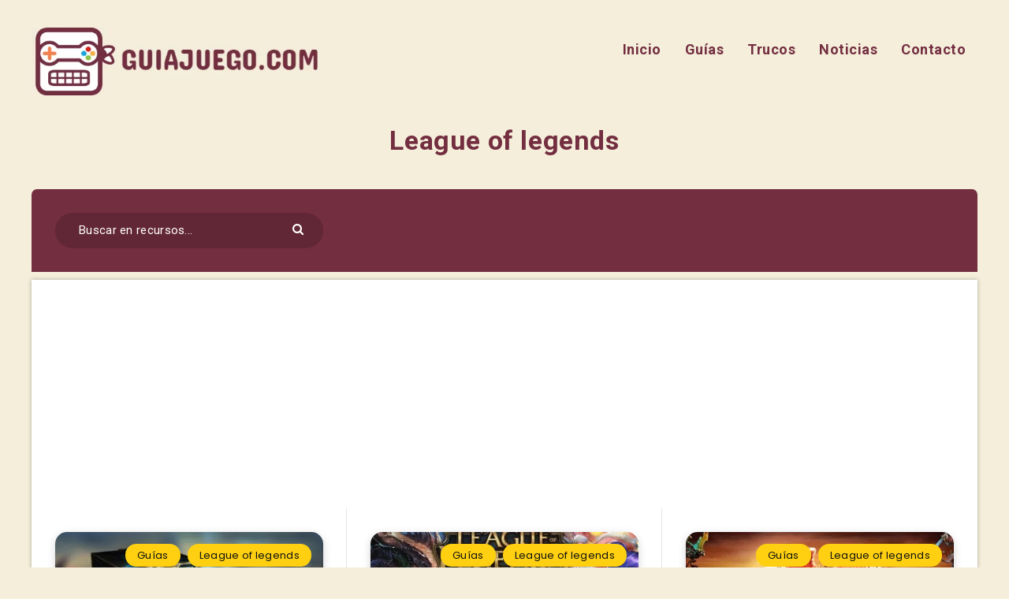

--- FILE ---
content_type: text/html; charset=UTF-8
request_url: https://guiajuego.com/cat/league-of-legends/
body_size: 57591
content:
<!DOCTYPE html><html lang="es" prefix="og: http://ogp.me/ns#" prefix="og: https://ogp.me/ns#"><head><meta charset="UTF-8"><meta name="viewport" content="width=device-width, initial-scale=1, maximum-scale=5">  <script async src="https://www.googletagmanager.com/gtag/js?id=UA-101452309-5" type="ab795c7c778f625f7e834c30-text/javascript"></script> <meta property="og:locale" content="es_ES" /><meta property="og:title" content="Categoría: &lt;span&gt;League of legends&lt;/span&gt; - GuiaJuego"/><meta property="og:description" content=""/><meta property="og:type" content="object"/><meta property="og:url" content="https://guiajuego.com/cat/league-of-legends/"/><meta property="og:site_name" content="GuiaJuego"/><meta name="twitter:card" content="summary_large_image" /><meta name="twitter:description" content="" /><meta name="twitter:title" content="Categoría: &lt;span&gt;League of legends&lt;/span&gt; - GuiaJuego" /><title>Listado de trucos y guías sobre League of legends - GuiaJuego</title><meta name="description" content="Artículos, noticas y trucos sobre League of legends en GuiaJuego"/><meta name="robots" content="follow, index, max-snippet:-1, max-video-preview:-1, max-image-preview:large"/><script src="/cdn-cgi/scripts/7d0fa10a/cloudflare-static/rocket-loader.min.js" data-cf-settings="ab795c7c778f625f7e834c30-|49"></script><link rel="stylesheet" media="print" onload="this.onload=null;this.media='all';" id="ao_optimized_gfonts" href="https://fonts.googleapis.com/css?family=Poppins%3A400%2C400i%2C500%2C600%2C600i%2C700%2C700i%7CRoboto%3A400%2C500%2C700&amp;display=swap"><link rel="canonical" href="https://guiajuego.com/cat/league-of-legends/" /><meta property="og:locale" content="es_ES" /><meta property="og:type" content="article" /><meta property="og:title" content="Listado de trucos y guías sobre League of legends - GuiaJuego" /><meta property="og:description" content="Artículos, noticas y trucos sobre League of legends en GuiaJuego" /><meta property="og:url" content="https://guiajuego.com/cat/league-of-legends/" /><meta property="og:site_name" content="GuiaJuego" /><meta name="twitter:card" content="summary_large_image" /><meta name="twitter:title" content="Listado de trucos y guías sobre League of legends - GuiaJuego" /><meta name="twitter:description" content="Artículos, noticas y trucos sobre League of legends en GuiaJuego" /><meta name="twitter:label1" content="Entradas" /><meta name="twitter:data1" content="4" /><style media="all">img:is([sizes=auto i],[sizes^="auto," i]){contain-intrinsic-size:3000px 1500px}
/* To be replaced in `head` to control optm data location */
@charset "UTF-8";.wp-block-accordion{box-sizing:border-box}.wp-block-accordion-item.is-open>.wp-block-accordion-heading .wp-block-accordion-heading__toggle-icon{transform:rotate(45deg)}@media (prefers-reduced-motion:no-preference){.wp-block-accordion-item{transition:grid-template-rows .3s ease-out}.wp-block-accordion-item>.wp-block-accordion-heading .wp-block-accordion-heading__toggle-icon{transition:transform .2s ease-in-out}}.wp-block-accordion-heading{margin:0}.wp-block-accordion-heading__toggle{align-items:center;background-color:inherit!important;border:none;color:inherit!important;cursor:pointer;display:flex;font-family:inherit;font-size:inherit;font-style:inherit;font-weight:inherit;letter-spacing:inherit;line-height:inherit;overflow:hidden;padding:var(--wp--preset--spacing--20,1em) 0;text-align:inherit;text-decoration:inherit;text-transform:inherit;width:100%;word-spacing:inherit}.wp-block-accordion-heading__toggle:not(:focus-visible){outline:none}.wp-block-accordion-heading__toggle:focus,.wp-block-accordion-heading__toggle:hover{background-color:inherit!important;border:none;box-shadow:none;color:inherit;padding:var(--wp--preset--spacing--20,1em) 0;text-decoration:none}.wp-block-accordion-heading__toggle:focus-visible{outline:auto;outline-offset:0}.wp-block-accordion-heading__toggle:hover .wp-block-accordion-heading__toggle-title{text-decoration:underline}.wp-block-accordion-heading__toggle-title{flex:1}.wp-block-accordion-heading__toggle-icon{align-items:center;display:flex;height:1.2em;justify-content:center;width:1.2em}.wp-block-accordion-panel[aria-hidden=true],.wp-block-accordion-panel[inert]{display:none;margin-block-start:0}.wp-block-archives{box-sizing:border-box}.wp-block-archives-dropdown label{display:block}.wp-block-avatar{line-height:0}.wp-block-avatar,.wp-block-avatar img{box-sizing:border-box}.wp-block-avatar.aligncenter{text-align:center}.wp-block-audio{box-sizing:border-box}.wp-block-audio :where(figcaption){margin-bottom:1em;margin-top:.5em}.wp-block-audio audio{min-width:300px;width:100%}.wp-block-breadcrumbs{box-sizing:border-box}.wp-block-breadcrumbs ol{flex-wrap:wrap;list-style:none}.wp-block-breadcrumbs li,.wp-block-breadcrumbs ol{align-items:center;display:flex;margin:0;padding:0}.wp-block-breadcrumbs li:not(:last-child):after{content:var(--separator,"/");margin:0 .5em;opacity:.7}.wp-block-breadcrumbs span{color:inherit}.wp-block-button__link{align-content:center;box-sizing:border-box;cursor:pointer;display:inline-block;height:100%;text-align:center;word-break:break-word}.wp-block-button__link.aligncenter{text-align:center}.wp-block-button__link.alignright{text-align:right}:where(.wp-block-button__link){border-radius:9999px;box-shadow:none;padding:calc(.667em + 2px) calc(1.333em + 2px);text-decoration:none}.wp-block-button[style*=text-decoration] .wp-block-button__link{text-decoration:inherit}.wp-block-buttons>.wp-block-button.has-custom-width{max-width:none}.wp-block-buttons>.wp-block-button.has-custom-width .wp-block-button__link{width:100%}.wp-block-buttons>.wp-block-button.has-custom-font-size .wp-block-button__link{font-size:inherit}.wp-block-buttons>.wp-block-button.wp-block-button__width-25{width:calc(25% - var(--wp--style--block-gap, .5em)*.75)}.wp-block-buttons>.wp-block-button.wp-block-button__width-50{width:calc(50% - var(--wp--style--block-gap, .5em)*.5)}.wp-block-buttons>.wp-block-button.wp-block-button__width-75{width:calc(75% - var(--wp--style--block-gap, .5em)*.25)}.wp-block-buttons>.wp-block-button.wp-block-button__width-100{flex-basis:100%;width:100%}.wp-block-buttons.is-vertical>.wp-block-button.wp-block-button__width-25{width:25%}.wp-block-buttons.is-vertical>.wp-block-button.wp-block-button__width-50{width:50%}.wp-block-buttons.is-vertical>.wp-block-button.wp-block-button__width-75{width:75%}.wp-block-button.is-style-squared,.wp-block-button__link.wp-block-button.is-style-squared{border-radius:0}.wp-block-button.no-border-radius,.wp-block-button__link.no-border-radius{border-radius:0!important}:root :where(.wp-block-button .wp-block-button__link.is-style-outline),:root :where(.wp-block-button.is-style-outline>.wp-block-button__link){border:2px solid;padding:.667em 1.333em}:root :where(.wp-block-button .wp-block-button__link.is-style-outline:not(.has-text-color)),:root :where(.wp-block-button.is-style-outline>.wp-block-button__link:not(.has-text-color)){color:currentColor}:root :where(.wp-block-button .wp-block-button__link.is-style-outline:not(.has-background)),:root :where(.wp-block-button.is-style-outline>.wp-block-button__link:not(.has-background)){background-color:initial;background-image:none}.wp-block-buttons{box-sizing:border-box}.wp-block-buttons.is-vertical{flex-direction:column}.wp-block-buttons.is-vertical>.wp-block-button:last-child{margin-bottom:0}.wp-block-buttons>.wp-block-button{display:inline-block;margin:0}.wp-block-buttons.is-content-justification-left{justify-content:flex-start}.wp-block-buttons.is-content-justification-left.is-vertical{align-items:flex-start}.wp-block-buttons.is-content-justification-center{justify-content:center}.wp-block-buttons.is-content-justification-center.is-vertical{align-items:center}.wp-block-buttons.is-content-justification-right{justify-content:flex-end}.wp-block-buttons.is-content-justification-right.is-vertical{align-items:flex-end}.wp-block-buttons.is-content-justification-space-between{justify-content:space-between}.wp-block-buttons.aligncenter{text-align:center}.wp-block-buttons:not(.is-content-justification-space-between,.is-content-justification-right,.is-content-justification-left,.is-content-justification-center) .wp-block-button.aligncenter{margin-left:auto;margin-right:auto;width:100%}.wp-block-buttons[style*=text-decoration] .wp-block-button,.wp-block-buttons[style*=text-decoration] .wp-block-button__link{text-decoration:inherit}.wp-block-buttons.has-custom-font-size .wp-block-button__link{font-size:inherit}.wp-block-buttons .wp-block-button__link{width:100%}.wp-block-button.aligncenter,.wp-block-calendar{text-align:center}.wp-block-calendar td,.wp-block-calendar th{border:1px solid;padding:.25em}.wp-block-calendar th{font-weight:400}.wp-block-calendar caption{background-color:inherit}.wp-block-calendar table{border-collapse:collapse;width:100%}.wp-block-calendar table.has-background th{background-color:inherit}.wp-block-calendar table.has-text-color th{color:inherit}.wp-block-calendar :where(table:not(.has-text-color)){color:#40464d}.wp-block-calendar :where(table:not(.has-text-color)) td,.wp-block-calendar :where(table:not(.has-text-color)) th{border-color:#ddd}:where(.wp-block-calendar table:not(.has-background) th){background:#ddd}.wp-block-categories{box-sizing:border-box}.wp-block-categories.alignleft{margin-right:2em}.wp-block-categories.alignright{margin-left:2em}.wp-block-categories.wp-block-categories-dropdown.aligncenter{text-align:center}.wp-block-categories .wp-block-categories__label{display:block;width:100%}.wp-block-code{box-sizing:border-box}.wp-block-code code{
  /*!rtl:begin:ignore*/direction:ltr;display:block;font-family:inherit;overflow-wrap:break-word;text-align:initial;white-space:pre-wrap
  /*!rtl:end:ignore*/}.wp-block-columns{box-sizing:border-box;display:flex;flex-wrap:wrap!important}@media (min-width:782px){.wp-block-columns{flex-wrap:nowrap!important}}.wp-block-columns{align-items:normal!important}.wp-block-columns.are-vertically-aligned-top{align-items:flex-start}.wp-block-columns.are-vertically-aligned-center{align-items:center}.wp-block-columns.are-vertically-aligned-bottom{align-items:flex-end}@media (max-width:781px){.wp-block-columns:not(.is-not-stacked-on-mobile)>.wp-block-column{flex-basis:100%!important}}@media (min-width:782px){.wp-block-columns:not(.is-not-stacked-on-mobile)>.wp-block-column{flex-basis:0;flex-grow:1}.wp-block-columns:not(.is-not-stacked-on-mobile)>.wp-block-column[style*=flex-basis]{flex-grow:0}}.wp-block-columns.is-not-stacked-on-mobile{flex-wrap:nowrap!important}.wp-block-columns.is-not-stacked-on-mobile>.wp-block-column{flex-basis:0;flex-grow:1}.wp-block-columns.is-not-stacked-on-mobile>.wp-block-column[style*=flex-basis]{flex-grow:0}:where(.wp-block-columns){margin-bottom:1.75em}:where(.wp-block-columns.has-background){padding:1.25em 2.375em}.wp-block-column{flex-grow:1;min-width:0;overflow-wrap:break-word;word-break:break-word}.wp-block-column.is-vertically-aligned-top{align-self:flex-start}.wp-block-column.is-vertically-aligned-center{align-self:center}.wp-block-column.is-vertically-aligned-bottom{align-self:flex-end}.wp-block-column.is-vertically-aligned-stretch{align-self:stretch}.wp-block-column.is-vertically-aligned-bottom,.wp-block-column.is-vertically-aligned-center,.wp-block-column.is-vertically-aligned-top{width:100%}.wp-block-post-comments{box-sizing:border-box}.wp-block-post-comments .alignleft{float:left}.wp-block-post-comments .alignright{float:right}.wp-block-post-comments .navigation:after{clear:both;content:"";display:table}.wp-block-post-comments .commentlist{clear:both;list-style:none;margin:0;padding:0}.wp-block-post-comments .commentlist .comment{min-height:2.25em;padding-left:3.25em}.wp-block-post-comments .commentlist .comment p{font-size:1em;line-height:1.8;margin:1em 0}.wp-block-post-comments .commentlist .children{list-style:none;margin:0;padding:0}.wp-block-post-comments .comment-author{line-height:1.5}.wp-block-post-comments .comment-author .avatar{border-radius:1.5em;display:block;float:left;height:2.5em;margin-right:.75em;margin-top:.5em;width:2.5em}.wp-block-post-comments .comment-author cite{font-style:normal}.wp-block-post-comments .comment-meta{font-size:.875em;line-height:1.5}.wp-block-post-comments .comment-meta b{font-weight:400}.wp-block-post-comments .comment-meta .comment-awaiting-moderation{display:block;margin-bottom:1em;margin-top:1em}.wp-block-post-comments .comment-body .commentmetadata{font-size:.875em}.wp-block-post-comments .comment-form-author label,.wp-block-post-comments .comment-form-comment label,.wp-block-post-comments .comment-form-email label,.wp-block-post-comments .comment-form-url label{display:block;margin-bottom:.25em}.wp-block-post-comments .comment-form input:not([type=submit]):not([type=checkbox]),.wp-block-post-comments .comment-form textarea{box-sizing:border-box;display:block;width:100%}.wp-block-post-comments .comment-form-cookies-consent{display:flex;gap:.25em}.wp-block-post-comments .comment-form-cookies-consent #wp-comment-cookies-consent{margin-top:.35em}.wp-block-post-comments .comment-reply-title{margin-bottom:0}.wp-block-post-comments .comment-reply-title :where(small){font-size:var(--wp--preset--font-size--medium,smaller);margin-left:.5em}.wp-block-post-comments .reply{font-size:.875em;margin-bottom:1.4em}.wp-block-post-comments input:not([type=submit]),.wp-block-post-comments textarea{border:1px solid #949494;font-family:inherit;font-size:1em}.wp-block-post-comments input:not([type=submit]):not([type=checkbox]),.wp-block-post-comments textarea{padding:calc(.667em + 2px)}:where(.wp-block-post-comments input[type=submit]){border:none}.wp-block-comments{box-sizing:border-box}.wp-block-comments-pagination>.wp-block-comments-pagination-next,.wp-block-comments-pagination>.wp-block-comments-pagination-numbers,.wp-block-comments-pagination>.wp-block-comments-pagination-previous{font-size:inherit}.wp-block-comments-pagination .wp-block-comments-pagination-previous-arrow{display:inline-block;margin-right:1ch}.wp-block-comments-pagination .wp-block-comments-pagination-previous-arrow:not(.is-arrow-chevron){transform:scaleX(1)}.wp-block-comments-pagination .wp-block-comments-pagination-next-arrow{display:inline-block;margin-left:1ch}.wp-block-comments-pagination .wp-block-comments-pagination-next-arrow:not(.is-arrow-chevron){transform:scaleX(1)}.wp-block-comments-pagination.aligncenter{justify-content:center}.wp-block-comment-template{box-sizing:border-box;list-style:none;margin-bottom:0;max-width:100%;padding:0}.wp-block-comment-template li{clear:both}.wp-block-comment-template ol{list-style:none;margin-bottom:0;max-width:100%;padding-left:2rem}.wp-block-comment-template.alignleft{float:left}.wp-block-comment-template.aligncenter{margin-left:auto;margin-right:auto;width:fit-content}.wp-block-comment-template.alignright{float:right}.wp-block-comment-date{box-sizing:border-box}.comment-awaiting-moderation{display:block;font-size:.875em;line-height:1.5}.wp-block-comment-author-name,.wp-block-comment-content,.wp-block-comment-edit-link,.wp-block-comment-reply-link{box-sizing:border-box}.wp-block-cover,.wp-block-cover-image{align-items:center;background-position:50%;box-sizing:border-box;display:flex;justify-content:center;min-height:430px;overflow:hidden;overflow:clip;padding:1em;position:relative}.wp-block-cover .has-background-dim:not([class*=-background-color]),.wp-block-cover-image .has-background-dim:not([class*=-background-color]),.wp-block-cover-image.has-background-dim:not([class*=-background-color]),.wp-block-cover.has-background-dim:not([class*=-background-color]){background-color:#000}.wp-block-cover .has-background-dim.has-background-gradient,.wp-block-cover-image .has-background-dim.has-background-gradient{background-color:initial}.wp-block-cover-image.has-background-dim:before,.wp-block-cover.has-background-dim:before{background-color:inherit;content:""}.wp-block-cover .wp-block-cover__background,.wp-block-cover .wp-block-cover__gradient-background,.wp-block-cover-image .wp-block-cover__background,.wp-block-cover-image .wp-block-cover__gradient-background,.wp-block-cover-image.has-background-dim:not(.has-background-gradient):before,.wp-block-cover.has-background-dim:not(.has-background-gradient):before{bottom:0;left:0;opacity:.5;position:absolute;right:0;top:0}.wp-block-cover-image.has-background-dim.has-background-dim-10 .wp-block-cover__background,.wp-block-cover-image.has-background-dim.has-background-dim-10 .wp-block-cover__gradient-background,.wp-block-cover-image.has-background-dim.has-background-dim-10:not(.has-background-gradient):before,.wp-block-cover.has-background-dim.has-background-dim-10 .wp-block-cover__background,.wp-block-cover.has-background-dim.has-background-dim-10 .wp-block-cover__gradient-background,.wp-block-cover.has-background-dim.has-background-dim-10:not(.has-background-gradient):before{opacity:.1}.wp-block-cover-image.has-background-dim.has-background-dim-20 .wp-block-cover__background,.wp-block-cover-image.has-background-dim.has-background-dim-20 .wp-block-cover__gradient-background,.wp-block-cover-image.has-background-dim.has-background-dim-20:not(.has-background-gradient):before,.wp-block-cover.has-background-dim.has-background-dim-20 .wp-block-cover__background,.wp-block-cover.has-background-dim.has-background-dim-20 .wp-block-cover__gradient-background,.wp-block-cover.has-background-dim.has-background-dim-20:not(.has-background-gradient):before{opacity:.2}.wp-block-cover-image.has-background-dim.has-background-dim-30 .wp-block-cover__background,.wp-block-cover-image.has-background-dim.has-background-dim-30 .wp-block-cover__gradient-background,.wp-block-cover-image.has-background-dim.has-background-dim-30:not(.has-background-gradient):before,.wp-block-cover.has-background-dim.has-background-dim-30 .wp-block-cover__background,.wp-block-cover.has-background-dim.has-background-dim-30 .wp-block-cover__gradient-background,.wp-block-cover.has-background-dim.has-background-dim-30:not(.has-background-gradient):before{opacity:.3}.wp-block-cover-image.has-background-dim.has-background-dim-40 .wp-block-cover__background,.wp-block-cover-image.has-background-dim.has-background-dim-40 .wp-block-cover__gradient-background,.wp-block-cover-image.has-background-dim.has-background-dim-40:not(.has-background-gradient):before,.wp-block-cover.has-background-dim.has-background-dim-40 .wp-block-cover__background,.wp-block-cover.has-background-dim.has-background-dim-40 .wp-block-cover__gradient-background,.wp-block-cover.has-background-dim.has-background-dim-40:not(.has-background-gradient):before{opacity:.4}.wp-block-cover-image.has-background-dim.has-background-dim-50 .wp-block-cover__background,.wp-block-cover-image.has-background-dim.has-background-dim-50 .wp-block-cover__gradient-background,.wp-block-cover-image.has-background-dim.has-background-dim-50:not(.has-background-gradient):before,.wp-block-cover.has-background-dim.has-background-dim-50 .wp-block-cover__background,.wp-block-cover.has-background-dim.has-background-dim-50 .wp-block-cover__gradient-background,.wp-block-cover.has-background-dim.has-background-dim-50:not(.has-background-gradient):before{opacity:.5}.wp-block-cover-image.has-background-dim.has-background-dim-60 .wp-block-cover__background,.wp-block-cover-image.has-background-dim.has-background-dim-60 .wp-block-cover__gradient-background,.wp-block-cover-image.has-background-dim.has-background-dim-60:not(.has-background-gradient):before,.wp-block-cover.has-background-dim.has-background-dim-60 .wp-block-cover__background,.wp-block-cover.has-background-dim.has-background-dim-60 .wp-block-cover__gradient-background,.wp-block-cover.has-background-dim.has-background-dim-60:not(.has-background-gradient):before{opacity:.6}.wp-block-cover-image.has-background-dim.has-background-dim-70 .wp-block-cover__background,.wp-block-cover-image.has-background-dim.has-background-dim-70 .wp-block-cover__gradient-background,.wp-block-cover-image.has-background-dim.has-background-dim-70:not(.has-background-gradient):before,.wp-block-cover.has-background-dim.has-background-dim-70 .wp-block-cover__background,.wp-block-cover.has-background-dim.has-background-dim-70 .wp-block-cover__gradient-background,.wp-block-cover.has-background-dim.has-background-dim-70:not(.has-background-gradient):before{opacity:.7}.wp-block-cover-image.has-background-dim.has-background-dim-80 .wp-block-cover__background,.wp-block-cover-image.has-background-dim.has-background-dim-80 .wp-block-cover__gradient-background,.wp-block-cover-image.has-background-dim.has-background-dim-80:not(.has-background-gradient):before,.wp-block-cover.has-background-dim.has-background-dim-80 .wp-block-cover__background,.wp-block-cover.has-background-dim.has-background-dim-80 .wp-block-cover__gradient-background,.wp-block-cover.has-background-dim.has-background-dim-80:not(.has-background-gradient):before{opacity:.8}.wp-block-cover-image.has-background-dim.has-background-dim-90 .wp-block-cover__background,.wp-block-cover-image.has-background-dim.has-background-dim-90 .wp-block-cover__gradient-background,.wp-block-cover-image.has-background-dim.has-background-dim-90:not(.has-background-gradient):before,.wp-block-cover.has-background-dim.has-background-dim-90 .wp-block-cover__background,.wp-block-cover.has-background-dim.has-background-dim-90 .wp-block-cover__gradient-background,.wp-block-cover.has-background-dim.has-background-dim-90:not(.has-background-gradient):before{opacity:.9}.wp-block-cover-image.has-background-dim.has-background-dim-100 .wp-block-cover__background,.wp-block-cover-image.has-background-dim.has-background-dim-100 .wp-block-cover__gradient-background,.wp-block-cover-image.has-background-dim.has-background-dim-100:not(.has-background-gradient):before,.wp-block-cover.has-background-dim.has-background-dim-100 .wp-block-cover__background,.wp-block-cover.has-background-dim.has-background-dim-100 .wp-block-cover__gradient-background,.wp-block-cover.has-background-dim.has-background-dim-100:not(.has-background-gradient):before{opacity:1}.wp-block-cover .wp-block-cover__background.has-background-dim.has-background-dim-0,.wp-block-cover .wp-block-cover__gradient-background.has-background-dim.has-background-dim-0,.wp-block-cover-image .wp-block-cover__background.has-background-dim.has-background-dim-0,.wp-block-cover-image .wp-block-cover__gradient-background.has-background-dim.has-background-dim-0{opacity:0}.wp-block-cover .wp-block-cover__background.has-background-dim.has-background-dim-10,.wp-block-cover .wp-block-cover__gradient-background.has-background-dim.has-background-dim-10,.wp-block-cover-image .wp-block-cover__background.has-background-dim.has-background-dim-10,.wp-block-cover-image .wp-block-cover__gradient-background.has-background-dim.has-background-dim-10{opacity:.1}.wp-block-cover .wp-block-cover__background.has-background-dim.has-background-dim-20,.wp-block-cover .wp-block-cover__gradient-background.has-background-dim.has-background-dim-20,.wp-block-cover-image .wp-block-cover__background.has-background-dim.has-background-dim-20,.wp-block-cover-image .wp-block-cover__gradient-background.has-background-dim.has-background-dim-20{opacity:.2}.wp-block-cover .wp-block-cover__background.has-background-dim.has-background-dim-30,.wp-block-cover .wp-block-cover__gradient-background.has-background-dim.has-background-dim-30,.wp-block-cover-image .wp-block-cover__background.has-background-dim.has-background-dim-30,.wp-block-cover-image .wp-block-cover__gradient-background.has-background-dim.has-background-dim-30{opacity:.3}.wp-block-cover .wp-block-cover__background.has-background-dim.has-background-dim-40,.wp-block-cover .wp-block-cover__gradient-background.has-background-dim.has-background-dim-40,.wp-block-cover-image .wp-block-cover__background.has-background-dim.has-background-dim-40,.wp-block-cover-image .wp-block-cover__gradient-background.has-background-dim.has-background-dim-40{opacity:.4}.wp-block-cover .wp-block-cover__background.has-background-dim.has-background-dim-50,.wp-block-cover .wp-block-cover__gradient-background.has-background-dim.has-background-dim-50,.wp-block-cover-image .wp-block-cover__background.has-background-dim.has-background-dim-50,.wp-block-cover-image .wp-block-cover__gradient-background.has-background-dim.has-background-dim-50{opacity:.5}.wp-block-cover .wp-block-cover__background.has-background-dim.has-background-dim-60,.wp-block-cover .wp-block-cover__gradient-background.has-background-dim.has-background-dim-60,.wp-block-cover-image .wp-block-cover__background.has-background-dim.has-background-dim-60,.wp-block-cover-image .wp-block-cover__gradient-background.has-background-dim.has-background-dim-60{opacity:.6}.wp-block-cover .wp-block-cover__background.has-background-dim.has-background-dim-70,.wp-block-cover .wp-block-cover__gradient-background.has-background-dim.has-background-dim-70,.wp-block-cover-image .wp-block-cover__background.has-background-dim.has-background-dim-70,.wp-block-cover-image .wp-block-cover__gradient-background.has-background-dim.has-background-dim-70{opacity:.7}.wp-block-cover .wp-block-cover__background.has-background-dim.has-background-dim-80,.wp-block-cover .wp-block-cover__gradient-background.has-background-dim.has-background-dim-80,.wp-block-cover-image .wp-block-cover__background.has-background-dim.has-background-dim-80,.wp-block-cover-image .wp-block-cover__gradient-background.has-background-dim.has-background-dim-80{opacity:.8}.wp-block-cover .wp-block-cover__background.has-background-dim.has-background-dim-90,.wp-block-cover .wp-block-cover__gradient-background.has-background-dim.has-background-dim-90,.wp-block-cover-image .wp-block-cover__background.has-background-dim.has-background-dim-90,.wp-block-cover-image .wp-block-cover__gradient-background.has-background-dim.has-background-dim-90{opacity:.9}.wp-block-cover .wp-block-cover__background.has-background-dim.has-background-dim-100,.wp-block-cover .wp-block-cover__gradient-background.has-background-dim.has-background-dim-100,.wp-block-cover-image .wp-block-cover__background.has-background-dim.has-background-dim-100,.wp-block-cover-image .wp-block-cover__gradient-background.has-background-dim.has-background-dim-100{opacity:1}.wp-block-cover-image.alignleft,.wp-block-cover-image.alignright,.wp-block-cover.alignleft,.wp-block-cover.alignright{max-width:420px;width:100%}.wp-block-cover-image.aligncenter,.wp-block-cover-image.alignleft,.wp-block-cover-image.alignright,.wp-block-cover.aligncenter,.wp-block-cover.alignleft,.wp-block-cover.alignright{display:flex}.wp-block-cover .wp-block-cover__inner-container,.wp-block-cover-image .wp-block-cover__inner-container{color:inherit;position:relative;width:100%}.wp-block-cover-image.is-position-top-left,.wp-block-cover.is-position-top-left{align-items:flex-start;justify-content:flex-start}.wp-block-cover-image.is-position-top-center,.wp-block-cover.is-position-top-center{align-items:flex-start;justify-content:center}.wp-block-cover-image.is-position-top-right,.wp-block-cover.is-position-top-right{align-items:flex-start;justify-content:flex-end}.wp-block-cover-image.is-position-center-left,.wp-block-cover.is-position-center-left{align-items:center;justify-content:flex-start}.wp-block-cover-image.is-position-center-center,.wp-block-cover.is-position-center-center{align-items:center;justify-content:center}.wp-block-cover-image.is-position-center-right,.wp-block-cover.is-position-center-right{align-items:center;justify-content:flex-end}.wp-block-cover-image.is-position-bottom-left,.wp-block-cover.is-position-bottom-left{align-items:flex-end;justify-content:flex-start}.wp-block-cover-image.is-position-bottom-center,.wp-block-cover.is-position-bottom-center{align-items:flex-end;justify-content:center}.wp-block-cover-image.is-position-bottom-right,.wp-block-cover.is-position-bottom-right{align-items:flex-end;justify-content:flex-end}.wp-block-cover-image.has-custom-content-position.has-custom-content-position .wp-block-cover__inner-container,.wp-block-cover.has-custom-content-position.has-custom-content-position .wp-block-cover__inner-container{margin:0}.wp-block-cover-image.has-custom-content-position.has-custom-content-position.is-position-bottom-left .wp-block-cover__inner-container,.wp-block-cover-image.has-custom-content-position.has-custom-content-position.is-position-bottom-right .wp-block-cover__inner-container,.wp-block-cover-image.has-custom-content-position.has-custom-content-position.is-position-center-left .wp-block-cover__inner-container,.wp-block-cover-image.has-custom-content-position.has-custom-content-position.is-position-center-right .wp-block-cover__inner-container,.wp-block-cover-image.has-custom-content-position.has-custom-content-position.is-position-top-left .wp-block-cover__inner-container,.wp-block-cover-image.has-custom-content-position.has-custom-content-position.is-position-top-right .wp-block-cover__inner-container,.wp-block-cover.has-custom-content-position.has-custom-content-position.is-position-bottom-left .wp-block-cover__inner-container,.wp-block-cover.has-custom-content-position.has-custom-content-position.is-position-bottom-right .wp-block-cover__inner-container,.wp-block-cover.has-custom-content-position.has-custom-content-position.is-position-center-left .wp-block-cover__inner-container,.wp-block-cover.has-custom-content-position.has-custom-content-position.is-position-center-right .wp-block-cover__inner-container,.wp-block-cover.has-custom-content-position.has-custom-content-position.is-position-top-left .wp-block-cover__inner-container,.wp-block-cover.has-custom-content-position.has-custom-content-position.is-position-top-right .wp-block-cover__inner-container{margin:0;width:auto}.wp-block-cover .wp-block-cover__image-background,.wp-block-cover video.wp-block-cover__video-background,.wp-block-cover-image .wp-block-cover__image-background,.wp-block-cover-image video.wp-block-cover__video-background{border:none;bottom:0;box-shadow:none;height:100%;left:0;margin:0;max-height:none;max-width:none;object-fit:cover;outline:none;padding:0;position:absolute;right:0;top:0;width:100%}.wp-block-cover-image.has-parallax,.wp-block-cover.has-parallax,.wp-block-cover__image-background.has-parallax,video.wp-block-cover__video-background.has-parallax{background-attachment:fixed;background-repeat:no-repeat;background-size:cover}@supports (-webkit-touch-callout:inherit){.wp-block-cover-image.has-parallax,.wp-block-cover.has-parallax,.wp-block-cover__image-background.has-parallax,video.wp-block-cover__video-background.has-parallax{background-attachment:scroll}}@media (prefers-reduced-motion:reduce){.wp-block-cover-image.has-parallax,.wp-block-cover.has-parallax,.wp-block-cover__image-background.has-parallax,video.wp-block-cover__video-background.has-parallax{background-attachment:scroll}}.wp-block-cover-image.is-repeated,.wp-block-cover.is-repeated,.wp-block-cover__image-background.is-repeated,video.wp-block-cover__video-background.is-repeated{background-repeat:repeat;background-size:auto}.wp-block-cover-image-text,.wp-block-cover-image-text a,.wp-block-cover-image-text a:active,.wp-block-cover-image-text a:focus,.wp-block-cover-image-text a:hover,.wp-block-cover-text,.wp-block-cover-text a,.wp-block-cover-text a:active,.wp-block-cover-text a:focus,.wp-block-cover-text a:hover,section.wp-block-cover-image h2,section.wp-block-cover-image h2 a,section.wp-block-cover-image h2 a:active,section.wp-block-cover-image h2 a:focus,section.wp-block-cover-image h2 a:hover{color:#fff}.wp-block-cover-image .wp-block-cover.has-left-content{justify-content:flex-start}.wp-block-cover-image .wp-block-cover.has-right-content{justify-content:flex-end}.wp-block-cover-image.has-left-content .wp-block-cover-image-text,.wp-block-cover.has-left-content .wp-block-cover-text,section.wp-block-cover-image.has-left-content>h2{margin-left:0;text-align:left}.wp-block-cover-image.has-right-content .wp-block-cover-image-text,.wp-block-cover.has-right-content .wp-block-cover-text,section.wp-block-cover-image.has-right-content>h2{margin-right:0;text-align:right}.wp-block-cover .wp-block-cover-text,.wp-block-cover-image .wp-block-cover-image-text,section.wp-block-cover-image>h2{font-size:2em;line-height:1.25;margin-bottom:0;max-width:840px;padding:.44em;text-align:center;z-index:1}:where(.wp-block-cover-image:not(.has-text-color)),:where(.wp-block-cover:not(.has-text-color)){color:#fff}:where(.wp-block-cover-image.is-light:not(.has-text-color)),:where(.wp-block-cover.is-light:not(.has-text-color)){color:#000}:root :where(.wp-block-cover h1:not(.has-text-color)),:root :where(.wp-block-cover h2:not(.has-text-color)),:root :where(.wp-block-cover h3:not(.has-text-color)),:root :where(.wp-block-cover h4:not(.has-text-color)),:root :where(.wp-block-cover h5:not(.has-text-color)),:root :where(.wp-block-cover h6:not(.has-text-color)),:root :where(.wp-block-cover p:not(.has-text-color)){color:inherit}body:not(.editor-styles-wrapper) .wp-block-cover:not(.wp-block-cover:has(.wp-block-cover__background+.wp-block-cover__inner-container)) .wp-block-cover__image-background,body:not(.editor-styles-wrapper) .wp-block-cover:not(.wp-block-cover:has(.wp-block-cover__background+.wp-block-cover__inner-container)) .wp-block-cover__video-background{z-index:0}body:not(.editor-styles-wrapper) .wp-block-cover:not(.wp-block-cover:has(.wp-block-cover__background+.wp-block-cover__inner-container)) .wp-block-cover__background,body:not(.editor-styles-wrapper) .wp-block-cover:not(.wp-block-cover:has(.wp-block-cover__background+.wp-block-cover__inner-container)) .wp-block-cover__gradient-background,body:not(.editor-styles-wrapper) .wp-block-cover:not(.wp-block-cover:has(.wp-block-cover__background+.wp-block-cover__inner-container)) .wp-block-cover__inner-container,body:not(.editor-styles-wrapper) .wp-block-cover:not(.wp-block-cover:has(.wp-block-cover__background+.wp-block-cover__inner-container)).has-background-dim:not(.has-background-gradient):before{z-index:1}.has-modal-open body:not(.editor-styles-wrapper) .wp-block-cover:not(.wp-block-cover:has(.wp-block-cover__background+.wp-block-cover__inner-container)) .wp-block-cover__inner-container{z-index:auto}.wp-block-details{box-sizing:border-box}.wp-block-details summary{cursor:pointer}.wp-block-embed.alignleft,.wp-block-embed.alignright,.wp-block[data-align=left]>[data-type="core/embed"],.wp-block[data-align=right]>[data-type="core/embed"]{max-width:360px;width:100%}.wp-block-embed.alignleft .wp-block-embed__wrapper,.wp-block-embed.alignright .wp-block-embed__wrapper,.wp-block[data-align=left]>[data-type="core/embed"] .wp-block-embed__wrapper,.wp-block[data-align=right]>[data-type="core/embed"] .wp-block-embed__wrapper{min-width:280px}.wp-block-cover .wp-block-embed{min-height:240px;min-width:320px}.wp-block-embed{overflow-wrap:break-word}.wp-block-embed :where(figcaption){margin-bottom:1em;margin-top:.5em}.wp-block-embed iframe{max-width:100%}.wp-block-embed__wrapper{position:relative}.wp-embed-responsive .wp-has-aspect-ratio .wp-block-embed__wrapper:before{content:"";display:block;padding-top:50%}.wp-embed-responsive .wp-has-aspect-ratio iframe{bottom:0;height:100%;left:0;position:absolute;right:0;top:0;width:100%}.wp-embed-responsive .wp-embed-aspect-21-9 .wp-block-embed__wrapper:before{padding-top:42.85%}.wp-embed-responsive .wp-embed-aspect-18-9 .wp-block-embed__wrapper:before{padding-top:50%}.wp-embed-responsive .wp-embed-aspect-16-9 .wp-block-embed__wrapper:before{padding-top:56.25%}.wp-embed-responsive .wp-embed-aspect-4-3 .wp-block-embed__wrapper:before{padding-top:75%}.wp-embed-responsive .wp-embed-aspect-1-1 .wp-block-embed__wrapper:before{padding-top:100%}.wp-embed-responsive .wp-embed-aspect-9-16 .wp-block-embed__wrapper:before{padding-top:177.77%}.wp-embed-responsive .wp-embed-aspect-1-2 .wp-block-embed__wrapper:before{padding-top:200%}.wp-block-file{box-sizing:border-box}.wp-block-file:not(.wp-element-button){font-size:.8em}.wp-block-file.aligncenter{text-align:center}.wp-block-file.alignright{text-align:right}.wp-block-file *+.wp-block-file__button{margin-left:.75em}:where(.wp-block-file){margin-bottom:1.5em}.wp-block-file__embed{margin-bottom:1em}:where(.wp-block-file__button){border-radius:2em;display:inline-block;padding:.5em 1em}:where(.wp-block-file__button):where(a):active,:where(.wp-block-file__button):where(a):focus,:where(.wp-block-file__button):where(a):hover,:where(.wp-block-file__button):where(a):visited{box-shadow:none;color:#fff;opacity:.85;text-decoration:none}.wp-block-form-input__label{display:flex;flex-direction:column;gap:.25em;margin-bottom:.5em;width:100%}.wp-block-form-input__label.is-label-inline{align-items:center;flex-direction:row;gap:.5em}.wp-block-form-input__label.is-label-inline .wp-block-form-input__label-content{margin-bottom:.5em}.wp-block-form-input__label:has(input[type=checkbox]){flex-direction:row;width:fit-content}.wp-block-form-input__label:has(input[type=checkbox]) .wp-block-form-input__label-content{margin:0}.wp-block-form-input__label:has(.wp-block-form-input__label-content+input[type=checkbox]){flex-direction:row-reverse}.wp-block-form-input__label-content{width:fit-content}:where(.wp-block-form-input__input){font-size:1em;margin-bottom:.5em;padding:0 .5em}:where(.wp-block-form-input__input)[type=date],:where(.wp-block-form-input__input)[type=datetime-local],:where(.wp-block-form-input__input)[type=datetime],:where(.wp-block-form-input__input)[type=email],:where(.wp-block-form-input__input)[type=month],:where(.wp-block-form-input__input)[type=number],:where(.wp-block-form-input__input)[type=password],:where(.wp-block-form-input__input)[type=search],:where(.wp-block-form-input__input)[type=tel],:where(.wp-block-form-input__input)[type=text],:where(.wp-block-form-input__input)[type=time],:where(.wp-block-form-input__input)[type=url],:where(.wp-block-form-input__input)[type=week]{border-style:solid;border-width:1px;line-height:2;min-height:2em}textarea.wp-block-form-input__input{min-height:10em}.blocks-gallery-grid:not(.has-nested-images),.wp-block-gallery:not(.has-nested-images){display:flex;flex-wrap:wrap;list-style-type:none;margin:0;padding:0}.blocks-gallery-grid:not(.has-nested-images) .blocks-gallery-image,.blocks-gallery-grid:not(.has-nested-images) .blocks-gallery-item,.wp-block-gallery:not(.has-nested-images) .blocks-gallery-image,.wp-block-gallery:not(.has-nested-images) .blocks-gallery-item{display:flex;flex-direction:column;flex-grow:1;justify-content:center;margin:0 1em 1em 0;position:relative;width:calc(50% - 1em)}.blocks-gallery-grid:not(.has-nested-images) .blocks-gallery-image:nth-of-type(2n),.blocks-gallery-grid:not(.has-nested-images) .blocks-gallery-item:nth-of-type(2n),.wp-block-gallery:not(.has-nested-images) .blocks-gallery-image:nth-of-type(2n),.wp-block-gallery:not(.has-nested-images) .blocks-gallery-item:nth-of-type(2n){margin-right:0}.blocks-gallery-grid:not(.has-nested-images) .blocks-gallery-image figure,.blocks-gallery-grid:not(.has-nested-images) .blocks-gallery-item figure,.wp-block-gallery:not(.has-nested-images) .blocks-gallery-image figure,.wp-block-gallery:not(.has-nested-images) .blocks-gallery-item figure{align-items:flex-end;display:flex;height:100%;justify-content:flex-start;margin:0}.blocks-gallery-grid:not(.has-nested-images) .blocks-gallery-image img,.blocks-gallery-grid:not(.has-nested-images) .blocks-gallery-item img,.wp-block-gallery:not(.has-nested-images) .blocks-gallery-image img,.wp-block-gallery:not(.has-nested-images) .blocks-gallery-item img{display:block;height:auto;max-width:100%;width:auto}.blocks-gallery-grid:not(.has-nested-images) .blocks-gallery-image figcaption,.blocks-gallery-grid:not(.has-nested-images) .blocks-gallery-item figcaption,.wp-block-gallery:not(.has-nested-images) .blocks-gallery-image figcaption,.wp-block-gallery:not(.has-nested-images) .blocks-gallery-item figcaption{background:linear-gradient(0deg,#000000b3,#0000004d 70%,#0000);bottom:0;box-sizing:border-box;color:#fff;font-size:.8em;margin:0;max-height:100%;overflow:auto;padding:3em .77em .7em;position:absolute;text-align:center;width:100%;z-index:2}.blocks-gallery-grid:not(.has-nested-images) .blocks-gallery-image figcaption img,.blocks-gallery-grid:not(.has-nested-images) .blocks-gallery-item figcaption img,.wp-block-gallery:not(.has-nested-images) .blocks-gallery-image figcaption img,.wp-block-gallery:not(.has-nested-images) .blocks-gallery-item figcaption img{display:inline}.blocks-gallery-grid:not(.has-nested-images) figcaption,.wp-block-gallery:not(.has-nested-images) figcaption{flex-grow:1}.blocks-gallery-grid:not(.has-nested-images).is-cropped .blocks-gallery-image a,.blocks-gallery-grid:not(.has-nested-images).is-cropped .blocks-gallery-image img,.blocks-gallery-grid:not(.has-nested-images).is-cropped .blocks-gallery-item a,.blocks-gallery-grid:not(.has-nested-images).is-cropped .blocks-gallery-item img,.wp-block-gallery:not(.has-nested-images).is-cropped .blocks-gallery-image a,.wp-block-gallery:not(.has-nested-images).is-cropped .blocks-gallery-image img,.wp-block-gallery:not(.has-nested-images).is-cropped .blocks-gallery-item a,.wp-block-gallery:not(.has-nested-images).is-cropped .blocks-gallery-item img{flex:1;height:100%;object-fit:cover;width:100%}.blocks-gallery-grid:not(.has-nested-images).columns-1 .blocks-gallery-image,.blocks-gallery-grid:not(.has-nested-images).columns-1 .blocks-gallery-item,.wp-block-gallery:not(.has-nested-images).columns-1 .blocks-gallery-image,.wp-block-gallery:not(.has-nested-images).columns-1 .blocks-gallery-item{margin-right:0;width:100%}@media (min-width:600px){.blocks-gallery-grid:not(.has-nested-images).columns-3 .blocks-gallery-image,.blocks-gallery-grid:not(.has-nested-images).columns-3 .blocks-gallery-item,.wp-block-gallery:not(.has-nested-images).columns-3 .blocks-gallery-image,.wp-block-gallery:not(.has-nested-images).columns-3 .blocks-gallery-item{margin-right:1em;width:calc(33.33333% - .66667em)}.blocks-gallery-grid:not(.has-nested-images).columns-4 .blocks-gallery-image,.blocks-gallery-grid:not(.has-nested-images).columns-4 .blocks-gallery-item,.wp-block-gallery:not(.has-nested-images).columns-4 .blocks-gallery-image,.wp-block-gallery:not(.has-nested-images).columns-4 .blocks-gallery-item{margin-right:1em;width:calc(25% - .75em)}.blocks-gallery-grid:not(.has-nested-images).columns-5 .blocks-gallery-image,.blocks-gallery-grid:not(.has-nested-images).columns-5 .blocks-gallery-item,.wp-block-gallery:not(.has-nested-images).columns-5 .blocks-gallery-image,.wp-block-gallery:not(.has-nested-images).columns-5 .blocks-gallery-item{margin-right:1em;width:calc(20% - .8em)}.blocks-gallery-grid:not(.has-nested-images).columns-6 .blocks-gallery-image,.blocks-gallery-grid:not(.has-nested-images).columns-6 .blocks-gallery-item,.wp-block-gallery:not(.has-nested-images).columns-6 .blocks-gallery-image,.wp-block-gallery:not(.has-nested-images).columns-6 .blocks-gallery-item{margin-right:1em;width:calc(16.66667% - .83333em)}.blocks-gallery-grid:not(.has-nested-images).columns-7 .blocks-gallery-image,.blocks-gallery-grid:not(.has-nested-images).columns-7 .blocks-gallery-item,.wp-block-gallery:not(.has-nested-images).columns-7 .blocks-gallery-image,.wp-block-gallery:not(.has-nested-images).columns-7 .blocks-gallery-item{margin-right:1em;width:calc(14.28571% - .85714em)}.blocks-gallery-grid:not(.has-nested-images).columns-8 .blocks-gallery-image,.blocks-gallery-grid:not(.has-nested-images).columns-8 .blocks-gallery-item,.wp-block-gallery:not(.has-nested-images).columns-8 .blocks-gallery-image,.wp-block-gallery:not(.has-nested-images).columns-8 .blocks-gallery-item{margin-right:1em;width:calc(12.5% - .875em)}.blocks-gallery-grid:not(.has-nested-images).columns-1 .blocks-gallery-image:nth-of-type(1n),.blocks-gallery-grid:not(.has-nested-images).columns-1 .blocks-gallery-item:nth-of-type(1n),.blocks-gallery-grid:not(.has-nested-images).columns-2 .blocks-gallery-image:nth-of-type(2n),.blocks-gallery-grid:not(.has-nested-images).columns-2 .blocks-gallery-item:nth-of-type(2n),.blocks-gallery-grid:not(.has-nested-images).columns-3 .blocks-gallery-image:nth-of-type(3n),.blocks-gallery-grid:not(.has-nested-images).columns-3 .blocks-gallery-item:nth-of-type(3n),.blocks-gallery-grid:not(.has-nested-images).columns-4 .blocks-gallery-image:nth-of-type(4n),.blocks-gallery-grid:not(.has-nested-images).columns-4 .blocks-gallery-item:nth-of-type(4n),.blocks-gallery-grid:not(.has-nested-images).columns-5 .blocks-gallery-image:nth-of-type(5n),.blocks-gallery-grid:not(.has-nested-images).columns-5 .blocks-gallery-item:nth-of-type(5n),.blocks-gallery-grid:not(.has-nested-images).columns-6 .blocks-gallery-image:nth-of-type(6n),.blocks-gallery-grid:not(.has-nested-images).columns-6 .blocks-gallery-item:nth-of-type(6n),.blocks-gallery-grid:not(.has-nested-images).columns-7 .blocks-gallery-image:nth-of-type(7n),.blocks-gallery-grid:not(.has-nested-images).columns-7 .blocks-gallery-item:nth-of-type(7n),.blocks-gallery-grid:not(.has-nested-images).columns-8 .blocks-gallery-image:nth-of-type(8n),.blocks-gallery-grid:not(.has-nested-images).columns-8 .blocks-gallery-item:nth-of-type(8n),.wp-block-gallery:not(.has-nested-images).columns-1 .blocks-gallery-image:nth-of-type(1n),.wp-block-gallery:not(.has-nested-images).columns-1 .blocks-gallery-item:nth-of-type(1n),.wp-block-gallery:not(.has-nested-images).columns-2 .blocks-gallery-image:nth-of-type(2n),.wp-block-gallery:not(.has-nested-images).columns-2 .blocks-gallery-item:nth-of-type(2n),.wp-block-gallery:not(.has-nested-images).columns-3 .blocks-gallery-image:nth-of-type(3n),.wp-block-gallery:not(.has-nested-images).columns-3 .blocks-gallery-item:nth-of-type(3n),.wp-block-gallery:not(.has-nested-images).columns-4 .blocks-gallery-image:nth-of-type(4n),.wp-block-gallery:not(.has-nested-images).columns-4 .blocks-gallery-item:nth-of-type(4n),.wp-block-gallery:not(.has-nested-images).columns-5 .blocks-gallery-image:nth-of-type(5n),.wp-block-gallery:not(.has-nested-images).columns-5 .blocks-gallery-item:nth-of-type(5n),.wp-block-gallery:not(.has-nested-images).columns-6 .blocks-gallery-image:nth-of-type(6n),.wp-block-gallery:not(.has-nested-images).columns-6 .blocks-gallery-item:nth-of-type(6n),.wp-block-gallery:not(.has-nested-images).columns-7 .blocks-gallery-image:nth-of-type(7n),.wp-block-gallery:not(.has-nested-images).columns-7 .blocks-gallery-item:nth-of-type(7n),.wp-block-gallery:not(.has-nested-images).columns-8 .blocks-gallery-image:nth-of-type(8n),.wp-block-gallery:not(.has-nested-images).columns-8 .blocks-gallery-item:nth-of-type(8n){margin-right:0}}.blocks-gallery-grid:not(.has-nested-images) .blocks-gallery-image:last-child,.blocks-gallery-grid:not(.has-nested-images) .blocks-gallery-item:last-child,.wp-block-gallery:not(.has-nested-images) .blocks-gallery-image:last-child,.wp-block-gallery:not(.has-nested-images) .blocks-gallery-item:last-child{margin-right:0}.blocks-gallery-grid:not(.has-nested-images).alignleft,.blocks-gallery-grid:not(.has-nested-images).alignright,.wp-block-gallery:not(.has-nested-images).alignleft,.wp-block-gallery:not(.has-nested-images).alignright{max-width:420px;width:100%}.blocks-gallery-grid:not(.has-nested-images).aligncenter .blocks-gallery-item figure,.wp-block-gallery:not(.has-nested-images).aligncenter .blocks-gallery-item figure{justify-content:center}.wp-block-gallery:not(.is-cropped) .blocks-gallery-item{align-self:flex-start}figure.wp-block-gallery.has-nested-images{align-items:normal}.wp-block-gallery.has-nested-images figure.wp-block-image:not(#individual-image){margin:0;width:calc(50% - var(--wp--style--unstable-gallery-gap, 16px)/2)}.wp-block-gallery.has-nested-images figure.wp-block-image{box-sizing:border-box;display:flex;flex-direction:column;flex-grow:1;justify-content:center;max-width:100%;position:relative}.wp-block-gallery.has-nested-images figure.wp-block-image>a,.wp-block-gallery.has-nested-images figure.wp-block-image>div{flex-direction:column;flex-grow:1;margin:0}.wp-block-gallery.has-nested-images figure.wp-block-image img{display:block;height:auto;max-width:100%!important;width:auto}.wp-block-gallery.has-nested-images figure.wp-block-image figcaption,.wp-block-gallery.has-nested-images figure.wp-block-image:has(figcaption):before{bottom:0;left:0;max-height:100%;position:absolute;right:0}.wp-block-gallery.has-nested-images figure.wp-block-image:has(figcaption):before{backdrop-filter:blur(3px);content:"";height:100%;-webkit-mask-image:linear-gradient(0deg,#000 20%,#0000);mask-image:linear-gradient(0deg,#000 20%,#0000);max-height:40%;pointer-events:none}.wp-block-gallery.has-nested-images figure.wp-block-image figcaption{box-sizing:border-box;color:#fff;font-size:13px;margin:0;overflow:auto;padding:1em;text-align:center;text-shadow:0 0 1.5px #000}.wp-block-gallery.has-nested-images figure.wp-block-image figcaption::-webkit-scrollbar{height:12px;width:12px}.wp-block-gallery.has-nested-images figure.wp-block-image figcaption::-webkit-scrollbar-track{background-color:initial}.wp-block-gallery.has-nested-images figure.wp-block-image figcaption::-webkit-scrollbar-thumb{background-clip:padding-box;background-color:initial;border:3px solid #0000;border-radius:8px}.wp-block-gallery.has-nested-images figure.wp-block-image figcaption:focus-within::-webkit-scrollbar-thumb,.wp-block-gallery.has-nested-images figure.wp-block-image figcaption:focus::-webkit-scrollbar-thumb,.wp-block-gallery.has-nested-images figure.wp-block-image figcaption:hover::-webkit-scrollbar-thumb{background-color:#fffc}.wp-block-gallery.has-nested-images figure.wp-block-image figcaption{scrollbar-color:#0000 #0000;scrollbar-gutter:stable both-edges;scrollbar-width:thin}.wp-block-gallery.has-nested-images figure.wp-block-image figcaption:focus,.wp-block-gallery.has-nested-images figure.wp-block-image figcaption:focus-within,.wp-block-gallery.has-nested-images figure.wp-block-image figcaption:hover{scrollbar-color:#fffc #0000}.wp-block-gallery.has-nested-images figure.wp-block-image figcaption{will-change:transform}@media (hover:none){.wp-block-gallery.has-nested-images figure.wp-block-image figcaption{scrollbar-color:#fffc #0000}}.wp-block-gallery.has-nested-images figure.wp-block-image figcaption{background:linear-gradient(0deg,#0006,#0000)}.wp-block-gallery.has-nested-images figure.wp-block-image figcaption img{display:inline}.wp-block-gallery.has-nested-images figure.wp-block-image figcaption a{color:inherit}.wp-block-gallery.has-nested-images figure.wp-block-image.has-custom-border img{box-sizing:border-box}.wp-block-gallery.has-nested-images figure.wp-block-image.has-custom-border>a,.wp-block-gallery.has-nested-images figure.wp-block-image.has-custom-border>div,.wp-block-gallery.has-nested-images figure.wp-block-image.is-style-rounded>a,.wp-block-gallery.has-nested-images figure.wp-block-image.is-style-rounded>div{flex:1 1 auto}.wp-block-gallery.has-nested-images figure.wp-block-image.has-custom-border figcaption,.wp-block-gallery.has-nested-images figure.wp-block-image.is-style-rounded figcaption{background:none;color:inherit;flex:initial;margin:0;padding:10px 10px 9px;position:relative;text-shadow:none}.wp-block-gallery.has-nested-images figure.wp-block-image.has-custom-border:before,.wp-block-gallery.has-nested-images figure.wp-block-image.is-style-rounded:before{content:none}.wp-block-gallery.has-nested-images figcaption{flex-basis:100%;flex-grow:1;text-align:center}.wp-block-gallery.has-nested-images:not(.is-cropped) figure.wp-block-image:not(#individual-image){margin-bottom:auto;margin-top:0}.wp-block-gallery.has-nested-images.is-cropped figure.wp-block-image:not(#individual-image){align-self:inherit}.wp-block-gallery.has-nested-images.is-cropped figure.wp-block-image:not(#individual-image)>a,.wp-block-gallery.has-nested-images.is-cropped figure.wp-block-image:not(#individual-image)>div:not(.components-drop-zone){display:flex}.wp-block-gallery.has-nested-images.is-cropped figure.wp-block-image:not(#individual-image) a,.wp-block-gallery.has-nested-images.is-cropped figure.wp-block-image:not(#individual-image) img{flex:1 0 0%;height:100%;object-fit:cover;width:100%}.wp-block-gallery.has-nested-images.columns-1 figure.wp-block-image:not(#individual-image){width:100%}@media (min-width:600px){.wp-block-gallery.has-nested-images.columns-3 figure.wp-block-image:not(#individual-image){width:calc(33.33333% - var(--wp--style--unstable-gallery-gap, 16px)*.66667)}.wp-block-gallery.has-nested-images.columns-4 figure.wp-block-image:not(#individual-image){width:calc(25% - var(--wp--style--unstable-gallery-gap, 16px)*.75)}.wp-block-gallery.has-nested-images.columns-5 figure.wp-block-image:not(#individual-image){width:calc(20% - var(--wp--style--unstable-gallery-gap, 16px)*.8)}.wp-block-gallery.has-nested-images.columns-6 figure.wp-block-image:not(#individual-image){width:calc(16.66667% - var(--wp--style--unstable-gallery-gap, 16px)*.83333)}.wp-block-gallery.has-nested-images.columns-7 figure.wp-block-image:not(#individual-image){width:calc(14.28571% - var(--wp--style--unstable-gallery-gap, 16px)*.85714)}.wp-block-gallery.has-nested-images.columns-8 figure.wp-block-image:not(#individual-image){width:calc(12.5% - var(--wp--style--unstable-gallery-gap, 16px)*.875)}.wp-block-gallery.has-nested-images.columns-default figure.wp-block-image:not(#individual-image){width:calc(33.33% - var(--wp--style--unstable-gallery-gap, 16px)*.66667)}.wp-block-gallery.has-nested-images.columns-default figure.wp-block-image:not(#individual-image):first-child:nth-last-child(2),.wp-block-gallery.has-nested-images.columns-default figure.wp-block-image:not(#individual-image):first-child:nth-last-child(2)~figure.wp-block-image:not(#individual-image){width:calc(50% - var(--wp--style--unstable-gallery-gap, 16px)*.5)}.wp-block-gallery.has-nested-images.columns-default figure.wp-block-image:not(#individual-image):first-child:last-child{width:100%}}.wp-block-gallery.has-nested-images.alignleft,.wp-block-gallery.has-nested-images.alignright{max-width:420px;width:100%}.wp-block-gallery.has-nested-images.aligncenter{justify-content:center}.wp-block-group{box-sizing:border-box}:where(.wp-block-group.wp-block-group-is-layout-constrained){position:relative}h1:where(.wp-block-heading).has-background,h2:where(.wp-block-heading).has-background,h3:where(.wp-block-heading).has-background,h4:where(.wp-block-heading).has-background,h5:where(.wp-block-heading).has-background,h6:where(.wp-block-heading).has-background{padding:1.25em 2.375em}h1.has-text-align-left[style*=writing-mode]:where([style*=vertical-lr]),h1.has-text-align-right[style*=writing-mode]:where([style*=vertical-rl]),h2.has-text-align-left[style*=writing-mode]:where([style*=vertical-lr]),h2.has-text-align-right[style*=writing-mode]:where([style*=vertical-rl]),h3.has-text-align-left[style*=writing-mode]:where([style*=vertical-lr]),h3.has-text-align-right[style*=writing-mode]:where([style*=vertical-rl]),h4.has-text-align-left[style*=writing-mode]:where([style*=vertical-lr]),h4.has-text-align-right[style*=writing-mode]:where([style*=vertical-rl]),h5.has-text-align-left[style*=writing-mode]:where([style*=vertical-lr]),h5.has-text-align-right[style*=writing-mode]:where([style*=vertical-rl]),h6.has-text-align-left[style*=writing-mode]:where([style*=vertical-lr]),h6.has-text-align-right[style*=writing-mode]:where([style*=vertical-rl]){rotate:180deg}.wp-block-image>a,.wp-block-image>figure>a{display:inline-block}.wp-block-image img{box-sizing:border-box;height:auto;max-width:100%;vertical-align:bottom}@media not (prefers-reduced-motion){.wp-block-image img.hide{visibility:hidden}.wp-block-image img.show{animation:show-content-image .4s}}.wp-block-image[style*=border-radius] img,.wp-block-image[style*=border-radius]>a{border-radius:inherit}.wp-block-image.has-custom-border img{box-sizing:border-box}.wp-block-image.aligncenter{text-align:center}.wp-block-image.alignfull>a,.wp-block-image.alignwide>a{width:100%}.wp-block-image.alignfull img,.wp-block-image.alignwide img{height:auto;width:100%}.wp-block-image .aligncenter,.wp-block-image .alignleft,.wp-block-image .alignright,.wp-block-image.aligncenter,.wp-block-image.alignleft,.wp-block-image.alignright{display:table}.wp-block-image .aligncenter>figcaption,.wp-block-image .alignleft>figcaption,.wp-block-image .alignright>figcaption,.wp-block-image.aligncenter>figcaption,.wp-block-image.alignleft>figcaption,.wp-block-image.alignright>figcaption{caption-side:bottom;display:table-caption}.wp-block-image .alignleft{float:left;margin:.5em 1em .5em 0}.wp-block-image .alignright{float:right;margin:.5em 0 .5em 1em}.wp-block-image .aligncenter{margin-left:auto;margin-right:auto}.wp-block-image :where(figcaption){margin-bottom:1em;margin-top:.5em}.wp-block-image.is-style-circle-mask img{border-radius:9999px}@supports ((-webkit-mask-image:none) or (mask-image:none)) or (-webkit-mask-image:none){.wp-block-image.is-style-circle-mask img{border-radius:0;-webkit-mask-image:url('data:image/svg+xml;utf8,<svg viewBox="0 0 100 100" xmlns="http://www.w3.org/2000/svg"><circle cx="50" cy="50" r="50"/></svg>');mask-image:url('data:image/svg+xml;utf8,<svg viewBox="0 0 100 100" xmlns="http://www.w3.org/2000/svg"><circle cx="50" cy="50" r="50"/></svg>');mask-mode:alpha;-webkit-mask-position:center;mask-position:center;-webkit-mask-repeat:no-repeat;mask-repeat:no-repeat;-webkit-mask-size:contain;mask-size:contain}}:root :where(.wp-block-image.is-style-rounded img,.wp-block-image .is-style-rounded img){border-radius:9999px}.wp-block-image figure{margin:0}.wp-lightbox-container{display:flex;flex-direction:column;position:relative}.wp-lightbox-container img{cursor:zoom-in}.wp-lightbox-container img:hover+button{opacity:1}.wp-lightbox-container button{align-items:center;backdrop-filter:blur(16px) saturate(180%);background-color:#5a5a5a40;border:none;border-radius:4px;cursor:zoom-in;display:flex;height:20px;justify-content:center;opacity:0;padding:0;position:absolute;right:16px;text-align:center;top:16px;width:20px;z-index:100}@media not (prefers-reduced-motion){.wp-lightbox-container button{transition:opacity .2s ease}}.wp-lightbox-container button:focus-visible{outline:3px auto #5a5a5a40;outline:3px auto -webkit-focus-ring-color;outline-offset:3px}.wp-lightbox-container button:hover{cursor:pointer;opacity:1}.wp-lightbox-container button:focus{opacity:1}.wp-lightbox-container button:focus,.wp-lightbox-container button:hover,.wp-lightbox-container button:not(:hover):not(:active):not(.has-background){background-color:#5a5a5a40;border:none}.wp-lightbox-overlay{box-sizing:border-box;cursor:zoom-out;height:100vh;left:0;overflow:hidden;position:fixed;top:0;visibility:hidden;width:100%;z-index:100000}.wp-lightbox-overlay .close-button{align-items:center;cursor:pointer;display:flex;justify-content:center;min-height:40px;min-width:40px;padding:0;position:absolute;right:calc(env(safe-area-inset-right) + 16px);top:calc(env(safe-area-inset-top) + 16px);z-index:5000000}.wp-lightbox-overlay .close-button:focus,.wp-lightbox-overlay .close-button:hover,.wp-lightbox-overlay .close-button:not(:hover):not(:active):not(.has-background){background:none;border:none}.wp-lightbox-overlay .lightbox-image-container{height:var(--wp--lightbox-container-height);left:50%;overflow:hidden;position:absolute;top:50%;transform:translate(-50%,-50%);transform-origin:top left;width:var(--wp--lightbox-container-width);z-index:9999999999}.wp-lightbox-overlay .wp-block-image{align-items:center;box-sizing:border-box;display:flex;height:100%;justify-content:center;margin:0;position:relative;transform-origin:0 0;width:100%;z-index:3000000}.wp-lightbox-overlay .wp-block-image img{height:var(--wp--lightbox-image-height);min-height:var(--wp--lightbox-image-height);min-width:var(--wp--lightbox-image-width);width:var(--wp--lightbox-image-width)}.wp-lightbox-overlay .wp-block-image figcaption{display:none}.wp-lightbox-overlay button{background:none;border:none}.wp-lightbox-overlay .scrim{background-color:#fff;height:100%;opacity:.9;position:absolute;width:100%;z-index:2000000}.wp-lightbox-overlay.active{visibility:visible}@media not (prefers-reduced-motion){.wp-lightbox-overlay.active{animation:turn-on-visibility .25s both}.wp-lightbox-overlay.active img{animation:turn-on-visibility .35s both}.wp-lightbox-overlay.show-closing-animation:not(.active){animation:turn-off-visibility .35s both}.wp-lightbox-overlay.show-closing-animation:not(.active) img{animation:turn-off-visibility .25s both}.wp-lightbox-overlay.zoom.active{animation:none;opacity:1;visibility:visible}.wp-lightbox-overlay.zoom.active .lightbox-image-container{animation:lightbox-zoom-in .4s}.wp-lightbox-overlay.zoom.active .lightbox-image-container img{animation:none}.wp-lightbox-overlay.zoom.active .scrim{animation:turn-on-visibility .4s forwards}.wp-lightbox-overlay.zoom.show-closing-animation:not(.active){animation:none}.wp-lightbox-overlay.zoom.show-closing-animation:not(.active) .lightbox-image-container{animation:lightbox-zoom-out .4s}.wp-lightbox-overlay.zoom.show-closing-animation:not(.active) .lightbox-image-container img{animation:none}.wp-lightbox-overlay.zoom.show-closing-animation:not(.active) .scrim{animation:turn-off-visibility .4s forwards}}@keyframes show-content-image{0%{visibility:hidden}99%{visibility:hidden}to{visibility:visible}}@keyframes turn-on-visibility{0%{opacity:0}to{opacity:1}}@keyframes turn-off-visibility{0%{opacity:1;visibility:visible}99%{opacity:0;visibility:visible}to{opacity:0;visibility:hidden}}@keyframes lightbox-zoom-in{0%{transform:translate(calc((-100vw + var(--wp--lightbox-scrollbar-width))/2 + var(--wp--lightbox-initial-left-position)),calc(-50vh + var(--wp--lightbox-initial-top-position))) scale(var(--wp--lightbox-scale))}to{transform:translate(-50%,-50%) scale(1)}}@keyframes lightbox-zoom-out{0%{transform:translate(-50%,-50%) scale(1);visibility:visible}99%{visibility:visible}to{transform:translate(calc((-100vw + var(--wp--lightbox-scrollbar-width))/2 + var(--wp--lightbox-initial-left-position)),calc(-50vh + var(--wp--lightbox-initial-top-position))) scale(var(--wp--lightbox-scale));visibility:hidden}}ol.wp-block-latest-comments{box-sizing:border-box;margin-left:0}:where(.wp-block-latest-comments:not([style*=line-height] .wp-block-latest-comments__comment)){line-height:1.1}:where(.wp-block-latest-comments:not([style*=line-height] .wp-block-latest-comments__comment-excerpt p)){line-height:1.8}.has-dates :where(.wp-block-latest-comments:not([style*=line-height])),.has-excerpts :where(.wp-block-latest-comments:not([style*=line-height])){line-height:1.5}.wp-block-latest-comments .wp-block-latest-comments{padding-left:0}.wp-block-latest-comments__comment{list-style:none;margin-bottom:1em}.has-avatars .wp-block-latest-comments__comment{list-style:none;min-height:2.25em}.has-avatars .wp-block-latest-comments__comment .wp-block-latest-comments__comment-excerpt,.has-avatars .wp-block-latest-comments__comment .wp-block-latest-comments__comment-meta{margin-left:3.25em}.wp-block-latest-comments__comment-excerpt p{font-size:.875em;margin:.36em 0 1.4em}.wp-block-latest-comments__comment-date{display:block;font-size:.75em}.wp-block-latest-comments .avatar,.wp-block-latest-comments__comment-avatar{border-radius:1.5em;display:block;float:left;height:2.5em;margin-right:.75em;width:2.5em}.wp-block-latest-comments[class*=-font-size] a,.wp-block-latest-comments[style*=font-size] a{font-size:inherit}.wp-block-latest-posts{box-sizing:border-box}.wp-block-latest-posts.alignleft{margin-right:2em}.wp-block-latest-posts.alignright{margin-left:2em}.wp-block-latest-posts.wp-block-latest-posts__list{list-style:none}.wp-block-latest-posts.wp-block-latest-posts__list li{clear:both;overflow-wrap:break-word}.wp-block-latest-posts.is-grid{display:flex;flex-wrap:wrap}.wp-block-latest-posts.is-grid li{margin:0 1.25em 1.25em 0;width:100%}@media (min-width:600px){.wp-block-latest-posts.columns-2 li{width:calc(50% - .625em)}.wp-block-latest-posts.columns-2 li:nth-child(2n){margin-right:0}.wp-block-latest-posts.columns-3 li{width:calc(33.33333% - .83333em)}.wp-block-latest-posts.columns-3 li:nth-child(3n){margin-right:0}.wp-block-latest-posts.columns-4 li{width:calc(25% - .9375em)}.wp-block-latest-posts.columns-4 li:nth-child(4n){margin-right:0}.wp-block-latest-posts.columns-5 li{width:calc(20% - 1em)}.wp-block-latest-posts.columns-5 li:nth-child(5n){margin-right:0}.wp-block-latest-posts.columns-6 li{width:calc(16.66667% - 1.04167em)}.wp-block-latest-posts.columns-6 li:nth-child(6n){margin-right:0}}:root :where(.wp-block-latest-posts.is-grid){padding:0}:root :where(.wp-block-latest-posts.wp-block-latest-posts__list){padding-left:0}.wp-block-latest-posts__post-author,.wp-block-latest-posts__post-date{display:block;font-size:.8125em}.wp-block-latest-posts__post-excerpt,.wp-block-latest-posts__post-full-content{margin-bottom:1em;margin-top:.5em}.wp-block-latest-posts__featured-image a{display:inline-block}.wp-block-latest-posts__featured-image img{height:auto;max-width:100%;width:auto}.wp-block-latest-posts__featured-image.alignleft{float:left;margin-right:1em}.wp-block-latest-posts__featured-image.alignright{float:right;margin-left:1em}.wp-block-latest-posts__featured-image.aligncenter{margin-bottom:1em;text-align:center}ol,ul{box-sizing:border-box}:root :where(.wp-block-list.has-background){padding:1.25em 2.375em}.wp-block-loginout{box-sizing:border-box}.wp-block-math{overflow-x:auto;overflow-y:hidden}.wp-block-media-text{box-sizing:border-box;
  /*!rtl:begin:ignore*/direction:ltr;
  /*!rtl:end:ignore*/display:grid;grid-template-columns:50% 1fr;grid-template-rows:auto}.wp-block-media-text.has-media-on-the-right{grid-template-columns:1fr 50%}.wp-block-media-text.is-vertically-aligned-top>.wp-block-media-text__content,.wp-block-media-text.is-vertically-aligned-top>.wp-block-media-text__media{align-self:start}.wp-block-media-text.is-vertically-aligned-center>.wp-block-media-text__content,.wp-block-media-text.is-vertically-aligned-center>.wp-block-media-text__media,.wp-block-media-text>.wp-block-media-text__content,.wp-block-media-text>.wp-block-media-text__media{align-self:center}.wp-block-media-text.is-vertically-aligned-bottom>.wp-block-media-text__content,.wp-block-media-text.is-vertically-aligned-bottom>.wp-block-media-text__media{align-self:end}.wp-block-media-text>.wp-block-media-text__media{
  /*!rtl:begin:ignore*/grid-column:1;grid-row:1;
  /*!rtl:end:ignore*/margin:0}.wp-block-media-text>.wp-block-media-text__content{direction:ltr;
  /*!rtl:begin:ignore*/grid-column:2;grid-row:1;
  /*!rtl:end:ignore*/padding:0 8%;word-break:break-word}.wp-block-media-text.has-media-on-the-right>.wp-block-media-text__media{
  /*!rtl:begin:ignore*/grid-column:2;grid-row:1
  /*!rtl:end:ignore*/}.wp-block-media-text.has-media-on-the-right>.wp-block-media-text__content{
  /*!rtl:begin:ignore*/grid-column:1;grid-row:1
  /*!rtl:end:ignore*/}.wp-block-media-text__media a{display:block}.wp-block-media-text__media img,.wp-block-media-text__media video{height:auto;max-width:unset;vertical-align:middle;width:100%}.wp-block-media-text.is-image-fill>.wp-block-media-text__media{background-size:cover;height:100%;min-height:250px}.wp-block-media-text.is-image-fill>.wp-block-media-text__media>a{display:block;height:100%}.wp-block-media-text.is-image-fill>.wp-block-media-text__media img{height:1px;margin:-1px;overflow:hidden;padding:0;position:absolute;width:1px;clip:rect(0,0,0,0);border:0}.wp-block-media-text.is-image-fill-element>.wp-block-media-text__media{height:100%;min-height:250px}.wp-block-media-text.is-image-fill-element>.wp-block-media-text__media>a{display:block;height:100%}.wp-block-media-text.is-image-fill-element>.wp-block-media-text__media img{height:100%;object-fit:cover;width:100%}@media (max-width:600px){.wp-block-media-text.is-stacked-on-mobile{grid-template-columns:100%!important}.wp-block-media-text.is-stacked-on-mobile>.wp-block-media-text__media{grid-column:1;grid-row:1}.wp-block-media-text.is-stacked-on-mobile>.wp-block-media-text__content{grid-column:1;grid-row:2}}.wp-block-navigation{position:relative}.wp-block-navigation ul{margin-bottom:0;margin-left:0;margin-top:0;padding-left:0}.wp-block-navigation ul,.wp-block-navigation ul li{list-style:none;padding:0}.wp-block-navigation .wp-block-navigation-item{align-items:center;display:flex;position:relative}.wp-block-navigation .wp-block-navigation-item .wp-block-navigation__submenu-container:empty{display:none}.wp-block-navigation .wp-block-navigation-item__content{display:block;z-index:1}.wp-block-navigation .wp-block-navigation-item__content.wp-block-navigation-item__content{color:inherit}.wp-block-navigation.has-text-decoration-underline .wp-block-navigation-item__content,.wp-block-navigation.has-text-decoration-underline .wp-block-navigation-item__content:active,.wp-block-navigation.has-text-decoration-underline .wp-block-navigation-item__content:focus{text-decoration:underline}.wp-block-navigation.has-text-decoration-line-through .wp-block-navigation-item__content,.wp-block-navigation.has-text-decoration-line-through .wp-block-navigation-item__content:active,.wp-block-navigation.has-text-decoration-line-through .wp-block-navigation-item__content:focus{text-decoration:line-through}.wp-block-navigation :where(a),.wp-block-navigation :where(a:active),.wp-block-navigation :where(a:focus){text-decoration:none}.wp-block-navigation .wp-block-navigation__submenu-icon{align-self:center;background-color:inherit;border:none;color:currentColor;display:inline-block;font-size:inherit;height:.6em;line-height:0;margin-left:.25em;padding:0;width:.6em}.wp-block-navigation .wp-block-navigation__submenu-icon svg{display:inline-block;stroke:currentColor;height:inherit;margin-top:.075em;width:inherit}.wp-block-navigation{--navigation-layout-justification-setting:flex-start;--navigation-layout-direction:row;--navigation-layout-wrap:wrap;--navigation-layout-justify:flex-start;--navigation-layout-align:center}.wp-block-navigation.is-vertical{--navigation-layout-direction:column;--navigation-layout-justify:initial;--navigation-layout-align:flex-start}.wp-block-navigation.no-wrap{--navigation-layout-wrap:nowrap}.wp-block-navigation.items-justified-center{--navigation-layout-justification-setting:center;--navigation-layout-justify:center}.wp-block-navigation.items-justified-center.is-vertical{--navigation-layout-align:center}.wp-block-navigation.items-justified-right{--navigation-layout-justification-setting:flex-end;--navigation-layout-justify:flex-end}.wp-block-navigation.items-justified-right.is-vertical{--navigation-layout-align:flex-end}.wp-block-navigation.items-justified-space-between{--navigation-layout-justification-setting:space-between;--navigation-layout-justify:space-between}.wp-block-navigation .has-child .wp-block-navigation__submenu-container{align-items:normal;background-color:inherit;color:inherit;display:flex;flex-direction:column;opacity:0;position:absolute;z-index:2}@media not (prefers-reduced-motion){.wp-block-navigation .has-child .wp-block-navigation__submenu-container{transition:opacity .1s linear}}.wp-block-navigation .has-child .wp-block-navigation__submenu-container{height:0;overflow:hidden;visibility:hidden;width:0}.wp-block-navigation .has-child .wp-block-navigation__submenu-container>.wp-block-navigation-item>.wp-block-navigation-item__content{display:flex;flex-grow:1;padding:.5em 1em}.wp-block-navigation .has-child .wp-block-navigation__submenu-container>.wp-block-navigation-item>.wp-block-navigation-item__content .wp-block-navigation__submenu-icon{margin-left:auto;margin-right:0}.wp-block-navigation .has-child .wp-block-navigation__submenu-container .wp-block-navigation-item__content{margin:0}.wp-block-navigation .has-child .wp-block-navigation__submenu-container{left:-1px;top:100%}@media (min-width:782px){.wp-block-navigation .has-child .wp-block-navigation__submenu-container .wp-block-navigation__submenu-container{left:100%;top:-1px}.wp-block-navigation .has-child .wp-block-navigation__submenu-container .wp-block-navigation__submenu-container:before{background:#0000;content:"";display:block;height:100%;position:absolute;right:100%;width:.5em}.wp-block-navigation .has-child .wp-block-navigation__submenu-container .wp-block-navigation__submenu-icon{margin-right:.25em}.wp-block-navigation .has-child .wp-block-navigation__submenu-container .wp-block-navigation__submenu-icon svg{transform:rotate(-90deg)}}.wp-block-navigation .has-child .wp-block-navigation-submenu__toggle[aria-expanded=true]~.wp-block-navigation__submenu-container,.wp-block-navigation .has-child:not(.open-on-click):hover>.wp-block-navigation__submenu-container,.wp-block-navigation .has-child:not(.open-on-click):not(.open-on-hover-click):focus-within>.wp-block-navigation__submenu-container{height:auto;min-width:200px;opacity:1;overflow:visible;visibility:visible;width:auto}.wp-block-navigation.has-background .has-child .wp-block-navigation__submenu-container{left:0;top:100%}@media (min-width:782px){.wp-block-navigation.has-background .has-child .wp-block-navigation__submenu-container .wp-block-navigation__submenu-container{left:100%;top:0}}.wp-block-navigation-submenu{display:flex;position:relative}.wp-block-navigation-submenu .wp-block-navigation__submenu-icon svg{stroke:currentColor}button.wp-block-navigation-item__content{background-color:initial;border:none;color:currentColor;font-family:inherit;font-size:inherit;font-style:inherit;font-weight:inherit;letter-spacing:inherit;line-height:inherit;text-align:left;text-transform:inherit}.wp-block-navigation-submenu__toggle{cursor:pointer}.wp-block-navigation-submenu__toggle[aria-expanded=true]+.wp-block-navigation__submenu-icon>svg,.wp-block-navigation-submenu__toggle[aria-expanded=true]>svg{transform:rotate(180deg)}.wp-block-navigation-item.open-on-click .wp-block-navigation-submenu__toggle{padding-left:0;padding-right:.85em}.wp-block-navigation-item.open-on-click .wp-block-navigation-submenu__toggle+.wp-block-navigation__submenu-icon{margin-left:-.6em;pointer-events:none}.wp-block-navigation-item.open-on-click button.wp-block-navigation-item__content:not(.wp-block-navigation-submenu__toggle){padding:0}.wp-block-navigation .wp-block-page-list,.wp-block-navigation__container,.wp-block-navigation__responsive-close,.wp-block-navigation__responsive-container,.wp-block-navigation__responsive-container-content,.wp-block-navigation__responsive-dialog{gap:inherit}:where(.wp-block-navigation.has-background .wp-block-navigation-item a:not(.wp-element-button)),:where(.wp-block-navigation.has-background .wp-block-navigation-submenu a:not(.wp-element-button)){padding:.5em 1em}:where(.wp-block-navigation .wp-block-navigation__submenu-container .wp-block-navigation-item a:not(.wp-element-button)),:where(.wp-block-navigation .wp-block-navigation__submenu-container .wp-block-navigation-submenu a:not(.wp-element-button)),:where(.wp-block-navigation .wp-block-navigation__submenu-container .wp-block-navigation-submenu button.wp-block-navigation-item__content),:where(.wp-block-navigation .wp-block-navigation__submenu-container .wp-block-pages-list__item button.wp-block-navigation-item__content){padding:.5em 1em}.wp-block-navigation.items-justified-right .wp-block-navigation__container .has-child .wp-block-navigation__submenu-container,.wp-block-navigation.items-justified-right .wp-block-page-list>.has-child .wp-block-navigation__submenu-container,.wp-block-navigation.items-justified-space-between .wp-block-page-list>.has-child:last-child .wp-block-navigation__submenu-container,.wp-block-navigation.items-justified-space-between>.wp-block-navigation__container>.has-child:last-child .wp-block-navigation__submenu-container{left:auto;right:0}.wp-block-navigation.items-justified-right .wp-block-navigation__container .has-child .wp-block-navigation__submenu-container .wp-block-navigation__submenu-container,.wp-block-navigation.items-justified-right .wp-block-page-list>.has-child .wp-block-navigation__submenu-container .wp-block-navigation__submenu-container,.wp-block-navigation.items-justified-space-between .wp-block-page-list>.has-child:last-child .wp-block-navigation__submenu-container .wp-block-navigation__submenu-container,.wp-block-navigation.items-justified-space-between>.wp-block-navigation__container>.has-child:last-child .wp-block-navigation__submenu-container .wp-block-navigation__submenu-container{left:-1px;right:-1px}@media (min-width:782px){.wp-block-navigation.items-justified-right .wp-block-navigation__container .has-child .wp-block-navigation__submenu-container .wp-block-navigation__submenu-container,.wp-block-navigation.items-justified-right .wp-block-page-list>.has-child .wp-block-navigation__submenu-container .wp-block-navigation__submenu-container,.wp-block-navigation.items-justified-space-between .wp-block-page-list>.has-child:last-child .wp-block-navigation__submenu-container .wp-block-navigation__submenu-container,.wp-block-navigation.items-justified-space-between>.wp-block-navigation__container>.has-child:last-child .wp-block-navigation__submenu-container .wp-block-navigation__submenu-container{left:auto;right:100%}}.wp-block-navigation:not(.has-background) .wp-block-navigation__submenu-container{background-color:#fff;border:1px solid #00000026}.wp-block-navigation.has-background .wp-block-navigation__submenu-container{background-color:inherit}.wp-block-navigation:not(.has-text-color) .wp-block-navigation__submenu-container{color:#000}.wp-block-navigation__container{align-items:var(--navigation-layout-align,initial);display:flex;flex-direction:var(--navigation-layout-direction,initial);flex-wrap:var(--navigation-layout-wrap,wrap);justify-content:var(--navigation-layout-justify,initial);list-style:none;margin:0;padding-left:0}.wp-block-navigation__container .is-responsive{display:none}.wp-block-navigation__container:only-child,.wp-block-page-list:only-child{flex-grow:1}@keyframes overlay-menu__fade-in-animation{0%{opacity:0;transform:translateY(.5em)}to{opacity:1;transform:translateY(0)}}.wp-block-navigation__responsive-container{bottom:0;display:none;left:0;position:fixed;right:0;top:0}.wp-block-navigation__responsive-container :where(.wp-block-navigation-item a){color:inherit}.wp-block-navigation__responsive-container .wp-block-navigation__responsive-container-content{align-items:var(--navigation-layout-align,initial);display:flex;flex-direction:var(--navigation-layout-direction,initial);flex-wrap:var(--navigation-layout-wrap,wrap);justify-content:var(--navigation-layout-justify,initial)}.wp-block-navigation__responsive-container:not(.is-menu-open.is-menu-open){background-color:inherit!important;color:inherit!important}.wp-block-navigation__responsive-container.is-menu-open{background-color:inherit;display:flex;flex-direction:column}@media not (prefers-reduced-motion){.wp-block-navigation__responsive-container.is-menu-open{animation:overlay-menu__fade-in-animation .1s ease-out;animation-fill-mode:forwards}}.wp-block-navigation__responsive-container.is-menu-open{overflow:auto;padding:clamp(1rem,var(--wp--style--root--padding-top),20rem) clamp(1rem,var(--wp--style--root--padding-right),20rem) clamp(1rem,var(--wp--style--root--padding-bottom),20rem) clamp(1rem,var(--wp--style--root--padding-left),20rem);z-index:100000}.wp-block-navigation__responsive-container.is-menu-open .wp-block-navigation__responsive-container-content{align-items:var(--navigation-layout-justification-setting,inherit);display:flex;flex-direction:column;flex-wrap:nowrap;overflow:visible;padding-top:calc(2rem + 24px)}.wp-block-navigation__responsive-container.is-menu-open .wp-block-navigation__responsive-container-content,.wp-block-navigation__responsive-container.is-menu-open .wp-block-navigation__responsive-container-content .wp-block-navigation__container,.wp-block-navigation__responsive-container.is-menu-open .wp-block-navigation__responsive-container-content .wp-block-page-list{justify-content:flex-start}.wp-block-navigation__responsive-container.is-menu-open .wp-block-navigation__responsive-container-content .wp-block-navigation__submenu-icon{display:none}.wp-block-navigation__responsive-container.is-menu-open .wp-block-navigation__responsive-container-content .has-child .wp-block-navigation__submenu-container{border:none;height:auto;min-width:200px;opacity:1;overflow:initial;padding-left:2rem;padding-right:2rem;position:static;visibility:visible;width:auto}.wp-block-navigation__responsive-container.is-menu-open .wp-block-navigation__responsive-container-content .wp-block-navigation__container,.wp-block-navigation__responsive-container.is-menu-open .wp-block-navigation__responsive-container-content .wp-block-navigation__submenu-container{gap:inherit}.wp-block-navigation__responsive-container.is-menu-open .wp-block-navigation__responsive-container-content .wp-block-navigation__submenu-container{padding-top:var(--wp--style--block-gap,2em)}.wp-block-navigation__responsive-container.is-menu-open .wp-block-navigation__responsive-container-content .wp-block-navigation-item__content{padding:0}.wp-block-navigation__responsive-container.is-menu-open .wp-block-navigation__responsive-container-content .wp-block-navigation-item,.wp-block-navigation__responsive-container.is-menu-open .wp-block-navigation__responsive-container-content .wp-block-navigation__container,.wp-block-navigation__responsive-container.is-menu-open .wp-block-navigation__responsive-container-content .wp-block-page-list{align-items:var(--navigation-layout-justification-setting,initial);display:flex;flex-direction:column}.wp-block-navigation__responsive-container.is-menu-open .wp-block-navigation-item,.wp-block-navigation__responsive-container.is-menu-open .wp-block-navigation-item .wp-block-navigation__submenu-container,.wp-block-navigation__responsive-container.is-menu-open .wp-block-navigation__container,.wp-block-navigation__responsive-container.is-menu-open .wp-block-page-list{background:#0000!important;color:inherit!important}.wp-block-navigation__responsive-container.is-menu-open .wp-block-navigation__submenu-container.wp-block-navigation__submenu-container.wp-block-navigation__submenu-container.wp-block-navigation__submenu-container{left:auto;right:auto}@media (min-width:600px){.wp-block-navigation__responsive-container:not(.hidden-by-default):not(.is-menu-open){background-color:inherit;display:block;position:relative;width:100%;z-index:auto}.wp-block-navigation__responsive-container:not(.hidden-by-default):not(.is-menu-open) .wp-block-navigation__responsive-container-close{display:none}.wp-block-navigation__responsive-container.is-menu-open .wp-block-navigation__submenu-container.wp-block-navigation__submenu-container.wp-block-navigation__submenu-container.wp-block-navigation__submenu-container{left:0}}.wp-block-navigation:not(.has-background) .wp-block-navigation__responsive-container.is-menu-open{background-color:#fff}.wp-block-navigation:not(.has-text-color) .wp-block-navigation__responsive-container.is-menu-open{color:#000}.wp-block-navigation__toggle_button_label{font-size:1rem;font-weight:700}.wp-block-navigation__responsive-container-close,.wp-block-navigation__responsive-container-open{background:#0000;border:none;color:currentColor;cursor:pointer;margin:0;padding:0;text-transform:inherit;vertical-align:middle}.wp-block-navigation__responsive-container-close svg,.wp-block-navigation__responsive-container-open svg{fill:currentColor;display:block;height:24px;pointer-events:none;width:24px}.wp-block-navigation__responsive-container-open{display:flex}.wp-block-navigation__responsive-container-open.wp-block-navigation__responsive-container-open.wp-block-navigation__responsive-container-open{font-family:inherit;font-size:inherit;font-weight:inherit}@media (min-width:600px){.wp-block-navigation__responsive-container-open:not(.always-shown){display:none}}.wp-block-navigation__responsive-container-close{position:absolute;right:0;top:0;z-index:2}.wp-block-navigation__responsive-container-close.wp-block-navigation__responsive-container-close.wp-block-navigation__responsive-container-close{font-family:inherit;font-size:inherit;font-weight:inherit}.wp-block-navigation__responsive-close{width:100%}.has-modal-open .wp-block-navigation__responsive-close{margin-left:auto;margin-right:auto;max-width:var(--wp--style--global--wide-size,100%)}.wp-block-navigation__responsive-close:focus{outline:none}.is-menu-open .wp-block-navigation__responsive-close,.is-menu-open .wp-block-navigation__responsive-container-content,.is-menu-open .wp-block-navigation__responsive-dialog{box-sizing:border-box}.wp-block-navigation__responsive-dialog{position:relative}.has-modal-open .admin-bar .is-menu-open .wp-block-navigation__responsive-dialog{margin-top:46px}@media (min-width:782px){.has-modal-open .admin-bar .is-menu-open .wp-block-navigation__responsive-dialog{margin-top:32px}}html.has-modal-open{overflow:hidden}.wp-block-navigation .wp-block-navigation-item__label{overflow-wrap:break-word}.wp-block-navigation .wp-block-navigation-item__description{display:none}.link-ui-tools{outline:1px solid #f0f0f0;padding:8px}.link-ui-block-inserter{padding-top:8px}.link-ui-block-inserter__back{margin-left:8px;text-transform:uppercase}.wp-block-navigation .wp-block-page-list{align-items:var(--navigation-layout-align,initial);background-color:inherit;display:flex;flex-direction:var(--navigation-layout-direction,initial);flex-wrap:var(--navigation-layout-wrap,wrap);justify-content:var(--navigation-layout-justify,initial)}.wp-block-navigation .wp-block-navigation-item{background-color:inherit}.wp-block-page-list{box-sizing:border-box}.is-small-text{font-size:.875em}.is-regular-text{font-size:1em}.is-large-text{font-size:2.25em}.is-larger-text{font-size:3em}.has-drop-cap:not(:focus):first-letter{float:left;font-size:8.4em;font-style:normal;font-weight:100;line-height:.68;margin:.05em .1em 0 0;text-transform:uppercase}body.rtl .has-drop-cap:not(:focus):first-letter{float:none;margin-left:.1em}p.has-drop-cap.has-background{overflow:hidden}:root :where(p.has-background){padding:1.25em 2.375em}:where(p.has-text-color:not(.has-link-color)) a{color:inherit}p.has-text-align-left[style*="writing-mode:vertical-lr"],p.has-text-align-right[style*="writing-mode:vertical-rl"]{rotate:180deg}.wp-block-post-author{box-sizing:border-box;display:flex;flex-wrap:wrap}.wp-block-post-author__byline{font-size:.5em;margin-bottom:0;margin-top:0;width:100%}.wp-block-post-author__avatar{margin-right:1em}.wp-block-post-author__bio{font-size:.7em;margin-bottom:.7em}.wp-block-post-author__content{flex-basis:0;flex-grow:1}.wp-block-post-author__name{margin:0}.wp-block-post-author-biography{box-sizing:border-box}:where(.wp-block-post-comments-form input:not([type=submit])),:where(.wp-block-post-comments-form textarea){border:1px solid #949494;font-family:inherit;font-size:1em}:where(.wp-block-post-comments-form input:where(:not([type=submit]):not([type=checkbox]))),:where(.wp-block-post-comments-form textarea){padding:calc(.667em + 2px)}.wp-block-post-comments-form{box-sizing:border-box}.wp-block-post-comments-form[style*=font-weight] :where(.comment-reply-title){font-weight:inherit}.wp-block-post-comments-form[style*=font-family] :where(.comment-reply-title){font-family:inherit}.wp-block-post-comments-form[class*=-font-size] :where(.comment-reply-title),.wp-block-post-comments-form[style*=font-size] :where(.comment-reply-title){font-size:inherit}.wp-block-post-comments-form[style*=line-height] :where(.comment-reply-title){line-height:inherit}.wp-block-post-comments-form[style*=font-style] :where(.comment-reply-title){font-style:inherit}.wp-block-post-comments-form[style*=letter-spacing] :where(.comment-reply-title){letter-spacing:inherit}.wp-block-post-comments-form :where(input[type=submit]){box-shadow:none;cursor:pointer;display:inline-block;overflow-wrap:break-word;text-align:center}.wp-block-post-comments-form .comment-form input:not([type=submit]):not([type=checkbox]):not([type=hidden]),.wp-block-post-comments-form .comment-form textarea{box-sizing:border-box;display:block;width:100%}.wp-block-post-comments-form .comment-form-author label,.wp-block-post-comments-form .comment-form-email label,.wp-block-post-comments-form .comment-form-url label{display:block;margin-bottom:.25em}.wp-block-post-comments-form .comment-form-cookies-consent{display:flex;gap:.25em}.wp-block-post-comments-form .comment-form-cookies-consent #wp-comment-cookies-consent{margin-top:.35em}.wp-block-post-comments-form .comment-reply-title{margin-bottom:0}.wp-block-post-comments-form .comment-reply-title :where(small){font-size:var(--wp--preset--font-size--medium,smaller);margin-left:.5em}.wp-block-post-comments-count{box-sizing:border-box}.wp-block-post-content{display:flow-root}.wp-block-post-comments-link,.wp-block-post-date{box-sizing:border-box}:where(.wp-block-post-excerpt){box-sizing:border-box;margin-bottom:var(--wp--style--block-gap);margin-top:var(--wp--style--block-gap)}.wp-block-post-excerpt__excerpt{margin-bottom:0;margin-top:0}.wp-block-post-excerpt__more-text{margin-bottom:0;margin-top:var(--wp--style--block-gap)}.wp-block-post-excerpt__more-link{display:inline-block}.wp-block-post-featured-image{margin-left:0;margin-right:0}.wp-block-post-featured-image a{display:block;height:100%}.wp-block-post-featured-image :where(img){box-sizing:border-box;height:auto;max-width:100%;vertical-align:bottom;width:100%}.wp-block-post-featured-image.alignfull img,.wp-block-post-featured-image.alignwide img{width:100%}.wp-block-post-featured-image .wp-block-post-featured-image__overlay.has-background-dim{background-color:#000;inset:0;position:absolute}.wp-block-post-featured-image{position:relative}.wp-block-post-featured-image .wp-block-post-featured-image__overlay.has-background-gradient{background-color:initial}.wp-block-post-featured-image .wp-block-post-featured-image__overlay.has-background-dim-0{opacity:0}.wp-block-post-featured-image .wp-block-post-featured-image__overlay.has-background-dim-10{opacity:.1}.wp-block-post-featured-image .wp-block-post-featured-image__overlay.has-background-dim-20{opacity:.2}.wp-block-post-featured-image .wp-block-post-featured-image__overlay.has-background-dim-30{opacity:.3}.wp-block-post-featured-image .wp-block-post-featured-image__overlay.has-background-dim-40{opacity:.4}.wp-block-post-featured-image .wp-block-post-featured-image__overlay.has-background-dim-50{opacity:.5}.wp-block-post-featured-image .wp-block-post-featured-image__overlay.has-background-dim-60{opacity:.6}.wp-block-post-featured-image .wp-block-post-featured-image__overlay.has-background-dim-70{opacity:.7}.wp-block-post-featured-image .wp-block-post-featured-image__overlay.has-background-dim-80{opacity:.8}.wp-block-post-featured-image .wp-block-post-featured-image__overlay.has-background-dim-90{opacity:.9}.wp-block-post-featured-image .wp-block-post-featured-image__overlay.has-background-dim-100{opacity:1}.wp-block-post-featured-image:where(.alignleft,.alignright){width:100%}.wp-block-post-navigation-link .wp-block-post-navigation-link__arrow-previous{display:inline-block;margin-right:1ch}.wp-block-post-navigation-link .wp-block-post-navigation-link__arrow-previous:not(.is-arrow-chevron){transform:scaleX(1)}.wp-block-post-navigation-link .wp-block-post-navigation-link__arrow-next{display:inline-block;margin-left:1ch}.wp-block-post-navigation-link .wp-block-post-navigation-link__arrow-next:not(.is-arrow-chevron){transform:scaleX(1)}.wp-block-post-navigation-link.has-text-align-left[style*="writing-mode: vertical-lr"],.wp-block-post-navigation-link.has-text-align-right[style*="writing-mode: vertical-rl"]{rotate:180deg}.wp-block-post-terms{box-sizing:border-box}.wp-block-post-terms .wp-block-post-terms__separator{white-space:pre-wrap}.wp-block-post-time-to-read,.wp-block-post-title{box-sizing:border-box}.wp-block-post-title{word-break:break-word}.wp-block-post-title :where(a){display:inline-block;font-family:inherit;font-size:inherit;font-style:inherit;font-weight:inherit;letter-spacing:inherit;line-height:inherit;text-decoration:inherit}.wp-block-post-author-name{box-sizing:border-box}.wp-block-preformatted{box-sizing:border-box;white-space:pre-wrap}:where(.wp-block-preformatted.has-background){padding:1.25em 2.375em}.wp-block-pullquote{box-sizing:border-box;margin:0 0 1em;overflow-wrap:break-word;padding:4em 0;text-align:center}.wp-block-pullquote blockquote,.wp-block-pullquote p{color:inherit}.wp-block-pullquote blockquote{margin:0}.wp-block-pullquote p{margin-top:0}.wp-block-pullquote p:last-child{margin-bottom:0}.wp-block-pullquote.alignleft,.wp-block-pullquote.alignright{max-width:420px}.wp-block-pullquote cite,.wp-block-pullquote footer{position:relative}.wp-block-pullquote .has-text-color a{color:inherit}.wp-block-pullquote.has-text-align-left blockquote{text-align:left}.wp-block-pullquote.has-text-align-right blockquote{text-align:right}.wp-block-pullquote.has-text-align-center blockquote{text-align:center}.wp-block-pullquote.is-style-solid-color{border:none}.wp-block-pullquote.is-style-solid-color blockquote{margin-left:auto;margin-right:auto;max-width:60%}.wp-block-pullquote.is-style-solid-color blockquote p{font-size:2em;margin-bottom:0;margin-top:0}.wp-block-pullquote.is-style-solid-color blockquote cite{font-style:normal;text-transform:none}.wp-block-pullquote :where(cite){color:inherit;display:block}.wp-block-post-template{box-sizing:border-box;list-style:none;margin-bottom:0;margin-top:0;max-width:100%;padding:0}.wp-block-post-template.is-flex-container{display:flex;flex-direction:row;flex-wrap:wrap;gap:1.25em}.wp-block-post-template.is-flex-container>li{margin:0;width:100%}@media (min-width:600px){.wp-block-post-template.is-flex-container.is-flex-container.columns-2>li{width:calc(50% - .625em)}.wp-block-post-template.is-flex-container.is-flex-container.columns-3>li{width:calc(33.33333% - .83333em)}.wp-block-post-template.is-flex-container.is-flex-container.columns-4>li{width:calc(25% - .9375em)}.wp-block-post-template.is-flex-container.is-flex-container.columns-5>li{width:calc(20% - 1em)}.wp-block-post-template.is-flex-container.is-flex-container.columns-6>li{width:calc(16.66667% - 1.04167em)}}@media (max-width:600px){.wp-block-post-template-is-layout-grid.wp-block-post-template-is-layout-grid.wp-block-post-template-is-layout-grid.wp-block-post-template-is-layout-grid{grid-template-columns:1fr}}.wp-block-post-template-is-layout-constrained>li>.alignright,.wp-block-post-template-is-layout-flow>li>.alignright{float:right;margin-inline-end:0;margin-inline-start:2em}.wp-block-post-template-is-layout-constrained>li>.alignleft,.wp-block-post-template-is-layout-flow>li>.alignleft{float:left;margin-inline-end:2em;margin-inline-start:0}.wp-block-post-template-is-layout-constrained>li>.aligncenter,.wp-block-post-template-is-layout-flow>li>.aligncenter{margin-inline-end:auto;margin-inline-start:auto}.wp-block-query-pagination.is-content-justification-space-between>.wp-block-query-pagination-next:last-of-type{margin-inline-start:auto}.wp-block-query-pagination.is-content-justification-space-between>.wp-block-query-pagination-previous:first-child{margin-inline-end:auto}.wp-block-query-pagination .wp-block-query-pagination-previous-arrow{display:inline-block;margin-right:1ch}.wp-block-query-pagination .wp-block-query-pagination-previous-arrow:not(.is-arrow-chevron){transform:scaleX(1)}.wp-block-query-pagination .wp-block-query-pagination-next-arrow{display:inline-block;margin-left:1ch}.wp-block-query-pagination .wp-block-query-pagination-next-arrow:not(.is-arrow-chevron){transform:scaleX(1)}.wp-block-query-pagination.aligncenter{justify-content:center}.wp-block-query-title,.wp-block-query-total,.wp-block-quote{box-sizing:border-box}.wp-block-quote{overflow-wrap:break-word}.wp-block-quote.is-large:where(:not(.is-style-plain)),.wp-block-quote.is-style-large:where(:not(.is-style-plain)){margin-bottom:1em;padding:0 1em}.wp-block-quote.is-large:where(:not(.is-style-plain)) p,.wp-block-quote.is-style-large:where(:not(.is-style-plain)) p{font-size:1.5em;font-style:italic;line-height:1.6}.wp-block-quote.is-large:where(:not(.is-style-plain)) cite,.wp-block-quote.is-large:where(:not(.is-style-plain)) footer,.wp-block-quote.is-style-large:where(:not(.is-style-plain)) cite,.wp-block-quote.is-style-large:where(:not(.is-style-plain)) footer{font-size:1.125em;text-align:right}.wp-block-quote>cite{display:block}.wp-block-read-more{display:block;width:fit-content}.wp-block-read-more:where(:not([style*=text-decoration])){text-decoration:none}.wp-block-read-more:where(:not([style*=text-decoration])):active,.wp-block-read-more:where(:not([style*=text-decoration])):focus{text-decoration:none}ul.wp-block-rss.alignleft{margin-right:2em}ul.wp-block-rss.alignright{margin-left:2em}ul.wp-block-rss.is-grid{display:flex;flex-wrap:wrap;padding:0}ul.wp-block-rss.is-grid li{margin:0 1em 1em 0;width:100%}@media (min-width:600px){ul.wp-block-rss.columns-2 li{width:calc(50% - 1em)}ul.wp-block-rss.columns-3 li{width:calc(33.33333% - 1em)}ul.wp-block-rss.columns-4 li{width:calc(25% - 1em)}ul.wp-block-rss.columns-5 li{width:calc(20% - 1em)}ul.wp-block-rss.columns-6 li{width:calc(16.66667% - 1em)}}.wp-block-rss__item-author,.wp-block-rss__item-publish-date{display:block;font-size:.8125em}.wp-block-rss{box-sizing:border-box;list-style:none;padding:0}.wp-block-search__button{margin-left:10px;word-break:normal}.wp-block-search__button.has-icon{line-height:0}.wp-block-search__button svg{height:1.25em;min-height:24px;min-width:24px;width:1.25em;fill:currentColor;vertical-align:text-bottom}:where(.wp-block-search__button){border:1px solid #ccc;padding:6px 10px}.wp-block-search__inside-wrapper{display:flex;flex:auto;flex-wrap:nowrap;max-width:100%}.wp-block-search__label{width:100%}.wp-block-search.wp-block-search__button-only .wp-block-search__button{box-sizing:border-box;display:flex;flex-shrink:0;justify-content:center;margin-left:0;max-width:100%}.wp-block-search.wp-block-search__button-only .wp-block-search__inside-wrapper{min-width:0!important;transition-property:width}.wp-block-search.wp-block-search__button-only .wp-block-search__input{flex-basis:100%;transition-duration:.3s}.wp-block-search.wp-block-search__button-only.wp-block-search__searchfield-hidden,.wp-block-search.wp-block-search__button-only.wp-block-search__searchfield-hidden .wp-block-search__inside-wrapper{overflow:hidden}.wp-block-search.wp-block-search__button-only.wp-block-search__searchfield-hidden .wp-block-search__input{border-left-width:0!important;border-right-width:0!important;flex-basis:0;flex-grow:0;margin:0;min-width:0!important;padding-left:0!important;padding-right:0!important;width:0!important}:where(.wp-block-search__input){appearance:none;border:1px solid #949494;flex-grow:1;font-family:inherit;font-size:inherit;font-style:inherit;font-weight:inherit;letter-spacing:inherit;line-height:inherit;margin-left:0;margin-right:0;min-width:3rem;padding:8px;text-decoration:unset!important;text-transform:inherit}:where(.wp-block-search__button-inside .wp-block-search__inside-wrapper){background-color:#fff;border:1px solid #949494;box-sizing:border-box;padding:4px}:where(.wp-block-search__button-inside .wp-block-search__inside-wrapper) .wp-block-search__input{border:none;border-radius:0;padding:0 4px}:where(.wp-block-search__button-inside .wp-block-search__inside-wrapper) .wp-block-search__input:focus{outline:none}:where(.wp-block-search__button-inside .wp-block-search__inside-wrapper) :where(.wp-block-search__button){padding:4px 8px}.wp-block-search.aligncenter .wp-block-search__inside-wrapper{margin:auto}.wp-block[data-align=right] .wp-block-search.wp-block-search__button-only .wp-block-search__inside-wrapper{float:right}.wp-block-separator{border:none;border-top:2px solid}:root :where(.wp-block-separator.is-style-dots){height:auto;line-height:1;text-align:center}:root :where(.wp-block-separator.is-style-dots):before{color:currentColor;content:"···";font-family:serif;font-size:1.5em;letter-spacing:2em;padding-left:2em}.wp-block-separator.is-style-dots{background:none!important;border:none!important}.wp-block-site-logo{box-sizing:border-box;line-height:0}.wp-block-site-logo a{display:inline-block;line-height:0}.wp-block-site-logo.is-default-size img{height:auto;width:120px}.wp-block-site-logo img{height:auto;max-width:100%}.wp-block-site-logo a,.wp-block-site-logo img{border-radius:inherit}.wp-block-site-logo.aligncenter{margin-left:auto;margin-right:auto;text-align:center}:root :where(.wp-block-site-logo.is-style-rounded){border-radius:9999px}.wp-block-site-tagline,.wp-block-site-title{box-sizing:border-box}.wp-block-site-title :where(a){color:inherit;font-family:inherit;font-size:inherit;font-style:inherit;font-weight:inherit;letter-spacing:inherit;line-height:inherit;text-decoration:inherit}.wp-block-social-links{background:none;box-sizing:border-box;margin-left:0;padding-left:0;padding-right:0;text-indent:0}.wp-block-social-links .wp-social-link a,.wp-block-social-links .wp-social-link a:hover{border-bottom:0;box-shadow:none;text-decoration:none}.wp-block-social-links .wp-social-link svg{height:1em;width:1em}.wp-block-social-links .wp-social-link span:not(.screen-reader-text){font-size:.65em;margin-left:.5em;margin-right:.5em}.wp-block-social-links.has-small-icon-size{font-size:16px}.wp-block-social-links,.wp-block-social-links.has-normal-icon-size{font-size:24px}.wp-block-social-links.has-large-icon-size{font-size:36px}.wp-block-social-links.has-huge-icon-size{font-size:48px}.wp-block-social-links.aligncenter{display:flex;justify-content:center}.wp-block-social-links.alignright{justify-content:flex-end}.wp-block-social-link{border-radius:9999px;display:block}@media not (prefers-reduced-motion){.wp-block-social-link{transition:transform .1s ease}}.wp-block-social-link{height:auto}.wp-block-social-link a{align-items:center;display:flex;line-height:0}.wp-block-social-link:hover{transform:scale(1.1)}.wp-block-social-links .wp-block-social-link.wp-social-link{display:inline-block;margin:0;padding:0}.wp-block-social-links .wp-block-social-link.wp-social-link .wp-block-social-link-anchor,.wp-block-social-links .wp-block-social-link.wp-social-link .wp-block-social-link-anchor svg,.wp-block-social-links .wp-block-social-link.wp-social-link .wp-block-social-link-anchor:active,.wp-block-social-links .wp-block-social-link.wp-social-link .wp-block-social-link-anchor:hover,.wp-block-social-links .wp-block-social-link.wp-social-link .wp-block-social-link-anchor:visited{color:currentColor;fill:currentColor}:where(.wp-block-social-links:not(.is-style-logos-only)) .wp-social-link{background-color:#f0f0f0;color:#444}:where(.wp-block-social-links:not(.is-style-logos-only)) .wp-social-link-amazon{background-color:#f90;color:#fff}:where(.wp-block-social-links:not(.is-style-logos-only)) .wp-social-link-bandcamp{background-color:#1ea0c3;color:#fff}:where(.wp-block-social-links:not(.is-style-logos-only)) .wp-social-link-behance{background-color:#0757fe;color:#fff}:where(.wp-block-social-links:not(.is-style-logos-only)) .wp-social-link-bluesky{background-color:#0a7aff;color:#fff}:where(.wp-block-social-links:not(.is-style-logos-only)) .wp-social-link-codepen{background-color:#1e1f26;color:#fff}:where(.wp-block-social-links:not(.is-style-logos-only)) .wp-social-link-deviantart{background-color:#02e49b;color:#fff}:where(.wp-block-social-links:not(.is-style-logos-only)) .wp-social-link-discord{background-color:#5865f2;color:#fff}:where(.wp-block-social-links:not(.is-style-logos-only)) .wp-social-link-dribbble{background-color:#e94c89;color:#fff}:where(.wp-block-social-links:not(.is-style-logos-only)) .wp-social-link-dropbox{background-color:#4280ff;color:#fff}:where(.wp-block-social-links:not(.is-style-logos-only)) .wp-social-link-etsy{background-color:#f45800;color:#fff}:where(.wp-block-social-links:not(.is-style-logos-only)) .wp-social-link-facebook{background-color:#0866ff;color:#fff}:where(.wp-block-social-links:not(.is-style-logos-only)) .wp-social-link-fivehundredpx{background-color:#000;color:#fff}:where(.wp-block-social-links:not(.is-style-logos-only)) .wp-social-link-flickr{background-color:#0461dd;color:#fff}:where(.wp-block-social-links:not(.is-style-logos-only)) .wp-social-link-foursquare{background-color:#e65678;color:#fff}:where(.wp-block-social-links:not(.is-style-logos-only)) .wp-social-link-github{background-color:#24292d;color:#fff}:where(.wp-block-social-links:not(.is-style-logos-only)) .wp-social-link-goodreads{background-color:#eceadd;color:#382110}:where(.wp-block-social-links:not(.is-style-logos-only)) .wp-social-link-google{background-color:#ea4434;color:#fff}:where(.wp-block-social-links:not(.is-style-logos-only)) .wp-social-link-gravatar{background-color:#1d4fc4;color:#fff}:where(.wp-block-social-links:not(.is-style-logos-only)) .wp-social-link-instagram{background-color:#f00075;color:#fff}:where(.wp-block-social-links:not(.is-style-logos-only)) .wp-social-link-lastfm{background-color:#e21b24;color:#fff}:where(.wp-block-social-links:not(.is-style-logos-only)) .wp-social-link-linkedin{background-color:#0d66c2;color:#fff}:where(.wp-block-social-links:not(.is-style-logos-only)) .wp-social-link-mastodon{background-color:#3288d4;color:#fff}:where(.wp-block-social-links:not(.is-style-logos-only)) .wp-social-link-medium{background-color:#000;color:#fff}:where(.wp-block-social-links:not(.is-style-logos-only)) .wp-social-link-meetup{background-color:#f6405f;color:#fff}:where(.wp-block-social-links:not(.is-style-logos-only)) .wp-social-link-patreon{background-color:#000;color:#fff}:where(.wp-block-social-links:not(.is-style-logos-only)) .wp-social-link-pinterest{background-color:#e60122;color:#fff}:where(.wp-block-social-links:not(.is-style-logos-only)) .wp-social-link-pocket{background-color:#ef4155;color:#fff}:where(.wp-block-social-links:not(.is-style-logos-only)) .wp-social-link-reddit{background-color:#ff4500;color:#fff}:where(.wp-block-social-links:not(.is-style-logos-only)) .wp-social-link-skype{background-color:#0478d7;color:#fff}:where(.wp-block-social-links:not(.is-style-logos-only)) .wp-social-link-snapchat{background-color:#fefc00;color:#fff;stroke:#000}:where(.wp-block-social-links:not(.is-style-logos-only)) .wp-social-link-soundcloud{background-color:#ff5600;color:#fff}:where(.wp-block-social-links:not(.is-style-logos-only)) .wp-social-link-spotify{background-color:#1bd760;color:#fff}:where(.wp-block-social-links:not(.is-style-logos-only)) .wp-social-link-telegram{background-color:#2aabee;color:#fff}:where(.wp-block-social-links:not(.is-style-logos-only)) .wp-social-link-threads{background-color:#000;color:#fff}:where(.wp-block-social-links:not(.is-style-logos-only)) .wp-social-link-tiktok{background-color:#000;color:#fff}:where(.wp-block-social-links:not(.is-style-logos-only)) .wp-social-link-tumblr{background-color:#011835;color:#fff}:where(.wp-block-social-links:not(.is-style-logos-only)) .wp-social-link-twitch{background-color:#6440a4;color:#fff}:where(.wp-block-social-links:not(.is-style-logos-only)) .wp-social-link-twitter{background-color:#1da1f2;color:#fff}:where(.wp-block-social-links:not(.is-style-logos-only)) .wp-social-link-vimeo{background-color:#1eb7ea;color:#fff}:where(.wp-block-social-links:not(.is-style-logos-only)) .wp-social-link-vk{background-color:#4680c2;color:#fff}:where(.wp-block-social-links:not(.is-style-logos-only)) .wp-social-link-wordpress{background-color:#3499cd;color:#fff}:where(.wp-block-social-links:not(.is-style-logos-only)) .wp-social-link-whatsapp{background-color:#25d366;color:#fff}:where(.wp-block-social-links:not(.is-style-logos-only)) .wp-social-link-x{background-color:#000;color:#fff}:where(.wp-block-social-links:not(.is-style-logos-only)) .wp-social-link-yelp{background-color:#d32422;color:#fff}:where(.wp-block-social-links:not(.is-style-logos-only)) .wp-social-link-youtube{background-color:red;color:#fff}:where(.wp-block-social-links.is-style-logos-only) .wp-social-link{background:none}:where(.wp-block-social-links.is-style-logos-only) .wp-social-link svg{height:1.25em;width:1.25em}:where(.wp-block-social-links.is-style-logos-only) .wp-social-link-amazon{color:#f90}:where(.wp-block-social-links.is-style-logos-only) .wp-social-link-bandcamp{color:#1ea0c3}:where(.wp-block-social-links.is-style-logos-only) .wp-social-link-behance{color:#0757fe}:where(.wp-block-social-links.is-style-logos-only) .wp-social-link-bluesky{color:#0a7aff}:where(.wp-block-social-links.is-style-logos-only) .wp-social-link-codepen{color:#1e1f26}:where(.wp-block-social-links.is-style-logos-only) .wp-social-link-deviantart{color:#02e49b}:where(.wp-block-social-links.is-style-logos-only) .wp-social-link-discord{color:#5865f2}:where(.wp-block-social-links.is-style-logos-only) .wp-social-link-dribbble{color:#e94c89}:where(.wp-block-social-links.is-style-logos-only) .wp-social-link-dropbox{color:#4280ff}:where(.wp-block-social-links.is-style-logos-only) .wp-social-link-etsy{color:#f45800}:where(.wp-block-social-links.is-style-logos-only) .wp-social-link-facebook{color:#0866ff}:where(.wp-block-social-links.is-style-logos-only) .wp-social-link-fivehundredpx{color:#000}:where(.wp-block-social-links.is-style-logos-only) .wp-social-link-flickr{color:#0461dd}:where(.wp-block-social-links.is-style-logos-only) .wp-social-link-foursquare{color:#e65678}:where(.wp-block-social-links.is-style-logos-only) .wp-social-link-github{color:#24292d}:where(.wp-block-social-links.is-style-logos-only) .wp-social-link-goodreads{color:#382110}:where(.wp-block-social-links.is-style-logos-only) .wp-social-link-google{color:#ea4434}:where(.wp-block-social-links.is-style-logos-only) .wp-social-link-gravatar{color:#1d4fc4}:where(.wp-block-social-links.is-style-logos-only) .wp-social-link-instagram{color:#f00075}:where(.wp-block-social-links.is-style-logos-only) .wp-social-link-lastfm{color:#e21b24}:where(.wp-block-social-links.is-style-logos-only) .wp-social-link-linkedin{color:#0d66c2}:where(.wp-block-social-links.is-style-logos-only) .wp-social-link-mastodon{color:#3288d4}:where(.wp-block-social-links.is-style-logos-only) .wp-social-link-medium{color:#000}:where(.wp-block-social-links.is-style-logos-only) .wp-social-link-meetup{color:#f6405f}:where(.wp-block-social-links.is-style-logos-only) .wp-social-link-patreon{color:#000}:where(.wp-block-social-links.is-style-logos-only) .wp-social-link-pinterest{color:#e60122}:where(.wp-block-social-links.is-style-logos-only) .wp-social-link-pocket{color:#ef4155}:where(.wp-block-social-links.is-style-logos-only) .wp-social-link-reddit{color:#ff4500}:where(.wp-block-social-links.is-style-logos-only) .wp-social-link-skype{color:#0478d7}:where(.wp-block-social-links.is-style-logos-only) .wp-social-link-snapchat{color:#fff;stroke:#000}:where(.wp-block-social-links.is-style-logos-only) .wp-social-link-soundcloud{color:#ff5600}:where(.wp-block-social-links.is-style-logos-only) .wp-social-link-spotify{color:#1bd760}:where(.wp-block-social-links.is-style-logos-only) .wp-social-link-telegram{color:#2aabee}:where(.wp-block-social-links.is-style-logos-only) .wp-social-link-threads{color:#000}:where(.wp-block-social-links.is-style-logos-only) .wp-social-link-tiktok{color:#000}:where(.wp-block-social-links.is-style-logos-only) .wp-social-link-tumblr{color:#011835}:where(.wp-block-social-links.is-style-logos-only) .wp-social-link-twitch{color:#6440a4}:where(.wp-block-social-links.is-style-logos-only) .wp-social-link-twitter{color:#1da1f2}:where(.wp-block-social-links.is-style-logos-only) .wp-social-link-vimeo{color:#1eb7ea}:where(.wp-block-social-links.is-style-logos-only) .wp-social-link-vk{color:#4680c2}:where(.wp-block-social-links.is-style-logos-only) .wp-social-link-whatsapp{color:#25d366}:where(.wp-block-social-links.is-style-logos-only) .wp-social-link-wordpress{color:#3499cd}:where(.wp-block-social-links.is-style-logos-only) .wp-social-link-x{color:#000}:where(.wp-block-social-links.is-style-logos-only) .wp-social-link-yelp{color:#d32422}:where(.wp-block-social-links.is-style-logos-only) .wp-social-link-youtube{color:red}.wp-block-social-links.is-style-pill-shape .wp-social-link{width:auto}:root :where(.wp-block-social-links .wp-social-link a){padding:.25em}:root :where(.wp-block-social-links.is-style-logos-only .wp-social-link a){padding:0}:root :where(.wp-block-social-links.is-style-pill-shape .wp-social-link a){padding-left:.6666666667em;padding-right:.6666666667em}.wp-block-social-links:not(.has-icon-color):not(.has-icon-background-color) .wp-social-link-snapchat .wp-block-social-link-label{color:#000}.wp-block-spacer{clear:both}.wp-block-tag-cloud{box-sizing:border-box}.wp-block-tag-cloud.aligncenter{justify-content:center;text-align:center}.wp-block-tag-cloud a{display:inline-block;margin-right:5px}.wp-block-tag-cloud span{display:inline-block;margin-left:5px;text-decoration:none}:root :where(.wp-block-tag-cloud.is-style-outline){display:flex;flex-wrap:wrap;gap:1ch}:root :where(.wp-block-tag-cloud.is-style-outline a){border:1px solid;font-size:unset!important;margin-right:0;padding:1ch 2ch;text-decoration:none!important}.wp-block-table{overflow-x:auto}.wp-block-table table{border-collapse:collapse;width:100%}.wp-block-table thead{border-bottom:3px solid}.wp-block-table tfoot{border-top:3px solid}.wp-block-table td,.wp-block-table th{border:1px solid;padding:.5em}.wp-block-table .has-fixed-layout{table-layout:fixed;width:100%}.wp-block-table .has-fixed-layout td,.wp-block-table .has-fixed-layout th{word-break:break-word}.wp-block-table.aligncenter,.wp-block-table.alignleft,.wp-block-table.alignright{display:table;width:auto}.wp-block-table.aligncenter td,.wp-block-table.aligncenter th,.wp-block-table.alignleft td,.wp-block-table.alignleft th,.wp-block-table.alignright td,.wp-block-table.alignright th{word-break:break-word}.wp-block-table .has-subtle-light-gray-background-color{background-color:#f3f4f5}.wp-block-table .has-subtle-pale-green-background-color{background-color:#e9fbe5}.wp-block-table .has-subtle-pale-blue-background-color{background-color:#e7f5fe}.wp-block-table .has-subtle-pale-pink-background-color{background-color:#fcf0ef}.wp-block-table.is-style-stripes{background-color:initial;border-collapse:inherit;border-spacing:0}.wp-block-table.is-style-stripes tbody tr:nth-child(odd){background-color:#f0f0f0}.wp-block-table.is-style-stripes.has-subtle-light-gray-background-color tbody tr:nth-child(odd){background-color:#f3f4f5}.wp-block-table.is-style-stripes.has-subtle-pale-green-background-color tbody tr:nth-child(odd){background-color:#e9fbe5}.wp-block-table.is-style-stripes.has-subtle-pale-blue-background-color tbody tr:nth-child(odd){background-color:#e7f5fe}.wp-block-table.is-style-stripes.has-subtle-pale-pink-background-color tbody tr:nth-child(odd){background-color:#fcf0ef}.wp-block-table.is-style-stripes td,.wp-block-table.is-style-stripes th{border-color:#0000}.wp-block-table.is-style-stripes{border-bottom:1px solid #f0f0f0}.wp-block-table .has-border-color td,.wp-block-table .has-border-color th,.wp-block-table .has-border-color tr,.wp-block-table .has-border-color>*{border-color:inherit}.wp-block-table table[style*=border-top-color] tr:first-child,.wp-block-table table[style*=border-top-color] tr:first-child td,.wp-block-table table[style*=border-top-color] tr:first-child th,.wp-block-table table[style*=border-top-color]>*,.wp-block-table table[style*=border-top-color]>* td,.wp-block-table table[style*=border-top-color]>* th{border-top-color:inherit}.wp-block-table table[style*=border-top-color] tr:not(:first-child){border-top-color:initial}.wp-block-table table[style*=border-right-color] td:last-child,.wp-block-table table[style*=border-right-color] th,.wp-block-table table[style*=border-right-color] tr,.wp-block-table table[style*=border-right-color]>*{border-right-color:inherit}.wp-block-table table[style*=border-bottom-color] tr:last-child,.wp-block-table table[style*=border-bottom-color] tr:last-child td,.wp-block-table table[style*=border-bottom-color] tr:last-child th,.wp-block-table table[style*=border-bottom-color]>*,.wp-block-table table[style*=border-bottom-color]>* td,.wp-block-table table[style*=border-bottom-color]>* th{border-bottom-color:inherit}.wp-block-table table[style*=border-bottom-color] tr:not(:last-child){border-bottom-color:initial}.wp-block-table table[style*=border-left-color] td:first-child,.wp-block-table table[style*=border-left-color] th,.wp-block-table table[style*=border-left-color] tr,.wp-block-table table[style*=border-left-color]>*{border-left-color:inherit}.wp-block-table table[style*=border-style] td,.wp-block-table table[style*=border-style] th,.wp-block-table table[style*=border-style] tr,.wp-block-table table[style*=border-style]>*{border-style:inherit}.wp-block-table table[style*=border-width] td,.wp-block-table table[style*=border-width] th,.wp-block-table table[style*=border-width] tr,.wp-block-table table[style*=border-width]>*{border-style:inherit;border-width:inherit}:root :where(.wp-block-table-of-contents){box-sizing:border-box}.wp-block-term-count{box-sizing:border-box}:where(.wp-block-term-description){box-sizing:border-box;margin-bottom:var(--wp--style--block-gap);margin-top:var(--wp--style--block-gap)}.wp-block-term-description p{margin-bottom:0;margin-top:0}.wp-block-term-name{box-sizing:border-box}.wp-block-term-template{box-sizing:border-box;list-style:none;margin-bottom:0;margin-top:0;max-width:100%;padding:0}.wp-block-text-columns,.wp-block-text-columns.aligncenter{display:flex}.wp-block-text-columns .wp-block-column{margin:0 1em;padding:0}.wp-block-text-columns .wp-block-column:first-child{margin-left:0}.wp-block-text-columns .wp-block-column:last-child{margin-right:0}.wp-block-text-columns.columns-2 .wp-block-column{width:50%}.wp-block-text-columns.columns-3 .wp-block-column{width:33.3333333333%}.wp-block-text-columns.columns-4 .wp-block-column{width:25%}pre.wp-block-verse{overflow:auto;white-space:pre-wrap}:where(pre.wp-block-verse){font-family:inherit}.wp-block-video{box-sizing:border-box}.wp-block-video video{height:auto;vertical-align:middle;width:100%}@supports (position:sticky){.wp-block-video [poster]{object-fit:cover}}.wp-block-video.aligncenter{text-align:center}.wp-block-video :where(figcaption){margin-bottom:1em;margin-top:.5em}.editor-styles-wrapper,.entry-content{counter-reset:footnotes}a[data-fn].fn{counter-increment:footnotes;display:inline-flex;font-size:smaller;text-decoration:none;text-indent:-9999999px;vertical-align:super}a[data-fn].fn:after{content:"[" counter(footnotes) "]";float:left;text-indent:0}:root{--wp-block-synced-color:#7a00df;--wp-block-synced-color--rgb:122,0,223;--wp-bound-block-color:var(--wp-block-synced-color);--wp-editor-canvas-background:#ddd;--wp-admin-theme-color:#007cba;--wp-admin-theme-color--rgb:0,124,186;--wp-admin-theme-color-darker-10:#006ba1;--wp-admin-theme-color-darker-10--rgb:0,107,160.5;--wp-admin-theme-color-darker-20:#005a87;--wp-admin-theme-color-darker-20--rgb:0,90,135;--wp-admin-border-width-focus:2px}@media (min-resolution:192dpi){:root{--wp-admin-border-width-focus:1.5px}}.wp-element-button{cursor:pointer}:root .has-very-light-gray-background-color{background-color:#eee}:root .has-very-dark-gray-background-color{background-color:#313131}:root .has-very-light-gray-color{color:#eee}:root .has-very-dark-gray-color{color:#313131}:root .has-vivid-green-cyan-to-vivid-cyan-blue-gradient-background{background:linear-gradient(135deg,#00d084,#0693e3)}:root .has-purple-crush-gradient-background{background:linear-gradient(135deg,#34e2e4,#4721fb 50%,#ab1dfe)}:root .has-hazy-dawn-gradient-background{background:linear-gradient(135deg,#faaca8,#dad0ec)}:root .has-subdued-olive-gradient-background{background:linear-gradient(135deg,#fafae1,#67a671)}:root .has-atomic-cream-gradient-background{background:linear-gradient(135deg,#fdd79a,#004a59)}:root .has-nightshade-gradient-background{background:linear-gradient(135deg,#330968,#31cdcf)}:root .has-midnight-gradient-background{background:linear-gradient(135deg,#020381,#2874fc)}:root{--wp--preset--font-size--normal:16px;--wp--preset--font-size--huge:42px}.has-regular-font-size{font-size:1em}.has-larger-font-size{font-size:2.625em}.has-normal-font-size{font-size:var(--wp--preset--font-size--normal)}.has-huge-font-size{font-size:var(--wp--preset--font-size--huge)}.has-text-align-center{text-align:center}.has-text-align-left{text-align:left}.has-text-align-right{text-align:right}.has-fit-text{white-space:nowrap!important}#end-resizable-editor-section{display:none}.aligncenter{clear:both}.items-justified-left{justify-content:flex-start}.items-justified-center{justify-content:center}.items-justified-right{justify-content:flex-end}.items-justified-space-between{justify-content:space-between}.screen-reader-text{border:0;clip-path:inset(50%);height:1px;margin:-1px;overflow:hidden;padding:0;position:absolute;width:1px;word-wrap:normal!important}.screen-reader-text:focus{background-color:#ddd;clip-path:none;color:#444;display:block;font-size:1em;height:auto;left:5px;line-height:normal;padding:15px 23px 14px;text-decoration:none;top:5px;width:auto;z-index:100000}html :where(.has-border-color){border-style:solid}html :where([style*=border-top-color]){border-top-style:solid}html :where([style*=border-right-color]){border-right-style:solid}html :where([style*=border-bottom-color]){border-bottom-style:solid}html :where([style*=border-left-color]){border-left-style:solid}html :where([style*=border-width]){border-style:solid}html :where([style*=border-top-width]){border-top-style:solid}html :where([style*=border-right-width]){border-right-style:solid}html :where([style*=border-bottom-width]){border-bottom-style:solid}html :where([style*=border-left-width]){border-left-style:solid}html :where(img[class*=wp-image-]){height:auto;max-width:100%}:where(figure){margin:0 0 1em}html :where(.is-position-sticky){--wp-admin--admin-bar--position-offset:var(--wp-admin--admin-bar--height,0px)}@media screen and (max-width:600px){html :where(.is-position-sticky){--wp-admin--admin-bar--position-offset:0px}}
:root{--wp--preset--aspect-ratio--square:1;--wp--preset--aspect-ratio--4-3:4/3;--wp--preset--aspect-ratio--3-4:3/4;--wp--preset--aspect-ratio--3-2:3/2;--wp--preset--aspect-ratio--2-3:2/3;--wp--preset--aspect-ratio--16-9:16/9;--wp--preset--aspect-ratio--9-16:9/16;--wp--preset--color--black:#000;--wp--preset--color--cyan-bluish-gray:#abb8c3;--wp--preset--color--white:#fff;--wp--preset--color--pale-pink:#f78da7;--wp--preset--color--vivid-red:#cf2e2e;--wp--preset--color--luminous-vivid-orange:#ff6900;--wp--preset--color--luminous-vivid-amber:#fcb900;--wp--preset--color--light-green-cyan:#7bdcb5;--wp--preset--color--vivid-green-cyan:#00d084;--wp--preset--color--pale-cyan-blue:#8ed1fc;--wp--preset--color--vivid-cyan-blue:#0693e3;--wp--preset--color--vivid-purple:#9b51e0;--wp--preset--gradient--vivid-cyan-blue-to-vivid-purple:linear-gradient(135deg,#0693e3 0%,#9b51e0 100%);--wp--preset--gradient--light-green-cyan-to-vivid-green-cyan:linear-gradient(135deg,#7adcb4 0%,#00d082 100%);--wp--preset--gradient--luminous-vivid-amber-to-luminous-vivid-orange:linear-gradient(135deg,#fcb900 0%,#ff6900 100%);--wp--preset--gradient--luminous-vivid-orange-to-vivid-red:linear-gradient(135deg,#ff6900 0%,#cf2e2e 100%);--wp--preset--gradient--very-light-gray-to-cyan-bluish-gray:linear-gradient(135deg,#eee 0%,#a9b8c3 100%);--wp--preset--gradient--cool-to-warm-spectrum:linear-gradient(135deg,#4aeadc 0%,#9778d1 20%,#cf2aba 40%,#ee2c82 60%,#fb6962 80%,#fef84c 100%);--wp--preset--gradient--blush-light-purple:linear-gradient(135deg,#ffceec 0%,#9896f0 100%);--wp--preset--gradient--blush-bordeaux:linear-gradient(135deg,#fecda5 0%,#fe2d2d 50%,#6b003e 100%);--wp--preset--gradient--luminous-dusk:linear-gradient(135deg,#ffcb70 0%,#c751c0 50%,#4158d0 100%);--wp--preset--gradient--pale-ocean:linear-gradient(135deg,#fff5cb 0%,#b6e3d4 50%,#33a7b5 100%);--wp--preset--gradient--electric-grass:linear-gradient(135deg,#caf880 0%,#71ce7e 100%);--wp--preset--gradient--midnight:linear-gradient(135deg,#020381 0%,#2874fc 100%);--wp--preset--font-size--small:13px;--wp--preset--font-size--medium:20px;--wp--preset--font-size--large:36px;--wp--preset--font-size--x-large:42px;--wp--preset--spacing--20:.44rem;--wp--preset--spacing--30:.67rem;--wp--preset--spacing--40:1rem;--wp--preset--spacing--50:1.5rem;--wp--preset--spacing--60:2.25rem;--wp--preset--spacing--70:3.38rem;--wp--preset--spacing--80:5.06rem;--wp--preset--shadow--natural:6px 6px 9px rgba(0,0,0,.2);--wp--preset--shadow--deep:12px 12px 50px rgba(0,0,0,.4);--wp--preset--shadow--sharp:6px 6px 0px rgba(0,0,0,.2);--wp--preset--shadow--outlined:6px 6px 0px -3px #fff,6px 6px #000;--wp--preset--shadow--crisp:6px 6px 0px #000}:where(.is-layout-flex){gap:.5em}:where(.is-layout-grid){gap:.5em}body .is-layout-flex{display:flex}.is-layout-flex{flex-wrap:wrap;align-items:center}.is-layout-flex>:is(*,div){margin:0}body .is-layout-grid{display:grid}.is-layout-grid>:is(*,div){margin:0}:where(.wp-block-columns.is-layout-flex){gap:2em}:where(.wp-block-columns.is-layout-grid){gap:2em}:where(.wp-block-post-template.is-layout-flex){gap:1.25em}:where(.wp-block-post-template.is-layout-grid){gap:1.25em}.has-black-color{color:var(--wp--preset--color--black) !important}.has-cyan-bluish-gray-color{color:var(--wp--preset--color--cyan-bluish-gray) !important}.has-white-color{color:var(--wp--preset--color--white) !important}.has-pale-pink-color{color:var(--wp--preset--color--pale-pink) !important}.has-vivid-red-color{color:var(--wp--preset--color--vivid-red) !important}.has-luminous-vivid-orange-color{color:var(--wp--preset--color--luminous-vivid-orange) !important}.has-luminous-vivid-amber-color{color:var(--wp--preset--color--luminous-vivid-amber) !important}.has-light-green-cyan-color{color:var(--wp--preset--color--light-green-cyan) !important}.has-vivid-green-cyan-color{color:var(--wp--preset--color--vivid-green-cyan) !important}.has-pale-cyan-blue-color{color:var(--wp--preset--color--pale-cyan-blue) !important}.has-vivid-cyan-blue-color{color:var(--wp--preset--color--vivid-cyan-blue) !important}.has-vivid-purple-color{color:var(--wp--preset--color--vivid-purple) !important}.has-black-background-color{background-color:var(--wp--preset--color--black) !important}.has-cyan-bluish-gray-background-color{background-color:var(--wp--preset--color--cyan-bluish-gray) !important}.has-white-background-color{background-color:var(--wp--preset--color--white) !important}.has-pale-pink-background-color{background-color:var(--wp--preset--color--pale-pink) !important}.has-vivid-red-background-color{background-color:var(--wp--preset--color--vivid-red) !important}.has-luminous-vivid-orange-background-color{background-color:var(--wp--preset--color--luminous-vivid-orange) !important}.has-luminous-vivid-amber-background-color{background-color:var(--wp--preset--color--luminous-vivid-amber) !important}.has-light-green-cyan-background-color{background-color:var(--wp--preset--color--light-green-cyan) !important}.has-vivid-green-cyan-background-color{background-color:var(--wp--preset--color--vivid-green-cyan) !important}.has-pale-cyan-blue-background-color{background-color:var(--wp--preset--color--pale-cyan-blue) !important}.has-vivid-cyan-blue-background-color{background-color:var(--wp--preset--color--vivid-cyan-blue) !important}.has-vivid-purple-background-color{background-color:var(--wp--preset--color--vivid-purple) !important}.has-black-border-color{border-color:var(--wp--preset--color--black) !important}.has-cyan-bluish-gray-border-color{border-color:var(--wp--preset--color--cyan-bluish-gray) !important}.has-white-border-color{border-color:var(--wp--preset--color--white) !important}.has-pale-pink-border-color{border-color:var(--wp--preset--color--pale-pink) !important}.has-vivid-red-border-color{border-color:var(--wp--preset--color--vivid-red) !important}.has-luminous-vivid-orange-border-color{border-color:var(--wp--preset--color--luminous-vivid-orange) !important}.has-luminous-vivid-amber-border-color{border-color:var(--wp--preset--color--luminous-vivid-amber) !important}.has-light-green-cyan-border-color{border-color:var(--wp--preset--color--light-green-cyan) !important}.has-vivid-green-cyan-border-color{border-color:var(--wp--preset--color--vivid-green-cyan) !important}.has-pale-cyan-blue-border-color{border-color:var(--wp--preset--color--pale-cyan-blue) !important}.has-vivid-cyan-blue-border-color{border-color:var(--wp--preset--color--vivid-cyan-blue) !important}.has-vivid-purple-border-color{border-color:var(--wp--preset--color--vivid-purple) !important}.has-vivid-cyan-blue-to-vivid-purple-gradient-background{background:var(--wp--preset--gradient--vivid-cyan-blue-to-vivid-purple) !important}.has-light-green-cyan-to-vivid-green-cyan-gradient-background{background:var(--wp--preset--gradient--light-green-cyan-to-vivid-green-cyan) !important}.has-luminous-vivid-amber-to-luminous-vivid-orange-gradient-background{background:var(--wp--preset--gradient--luminous-vivid-amber-to-luminous-vivid-orange) !important}.has-luminous-vivid-orange-to-vivid-red-gradient-background{background:var(--wp--preset--gradient--luminous-vivid-orange-to-vivid-red) !important}.has-very-light-gray-to-cyan-bluish-gray-gradient-background{background:var(--wp--preset--gradient--very-light-gray-to-cyan-bluish-gray) !important}.has-cool-to-warm-spectrum-gradient-background{background:var(--wp--preset--gradient--cool-to-warm-spectrum) !important}.has-blush-light-purple-gradient-background{background:var(--wp--preset--gradient--blush-light-purple) !important}.has-blush-bordeaux-gradient-background{background:var(--wp--preset--gradient--blush-bordeaux) !important}.has-luminous-dusk-gradient-background{background:var(--wp--preset--gradient--luminous-dusk) !important}.has-pale-ocean-gradient-background{background:var(--wp--preset--gradient--pale-ocean) !important}.has-electric-grass-gradient-background{background:var(--wp--preset--gradient--electric-grass) !important}.has-midnight-gradient-background{background:var(--wp--preset--gradient--midnight) !important}.has-small-font-size{font-size:var(--wp--preset--font-size--small) !important}.has-medium-font-size{font-size:var(--wp--preset--font-size--medium) !important}.has-large-font-size{font-size:var(--wp--preset--font-size--large) !important}.has-x-large-font-size{font-size:var(--wp--preset--font-size--x-large) !important}
/*! This file is auto-generated */
.wp-block-button__link{color:#fff;background-color:#32373c;border-radius:9999px;box-shadow:none;text-decoration:none;padding:calc(.667em + 2px) calc(1.333em + 2px);font-size:1.125em}.wp-block-file__button{background:#32373c;color:#fff;text-decoration:none}
.wpcf7 .screen-reader-response{position:absolute;overflow:hidden;clip:rect(1px,1px,1px,1px);clip-path:inset(50%);height:1px;width:1px;margin:-1px;padding:0;border:0;word-wrap:normal !important}.wpcf7 .hidden-fields-container{display:none}.wpcf7 form .wpcf7-response-output{margin:2em .5em 1em;padding:.2em 1em;border:2px solid #00a0d2}.wpcf7 form.init .wpcf7-response-output,.wpcf7 form.resetting .wpcf7-response-output,.wpcf7 form.submitting .wpcf7-response-output{display:none}.wpcf7 form.sent .wpcf7-response-output{border-color:#46b450}.wpcf7 form.failed .wpcf7-response-output,.wpcf7 form.aborted .wpcf7-response-output{border-color:#dc3232}.wpcf7 form.spam .wpcf7-response-output{border-color:#f56e28}.wpcf7 form.invalid .wpcf7-response-output,.wpcf7 form.unaccepted .wpcf7-response-output,.wpcf7 form.payment-required .wpcf7-response-output{border-color:#ffb900}.wpcf7-form-control-wrap{position:relative}.wpcf7-not-valid-tip{color:#dc3232;font-size:1em;font-weight:400;display:block}.use-floating-validation-tip .wpcf7-not-valid-tip{position:relative;top:-2ex;left:1em;z-index:100;border:1px solid #dc3232;background:#fff;padding:.2em .8em;width:24em}.wpcf7-list-item{display:inline-block;margin:0 0 0 1em}.wpcf7-list-item-label:before,.wpcf7-list-item-label:after{content:" "}.wpcf7-spinner{visibility:hidden;display:inline-block;background-color:#23282d;opacity:.75;width:24px;height:24px;border:none;border-radius:100%;padding:0;margin:0 24px;position:relative}form.submitting .wpcf7-spinner{visibility:visible}.wpcf7-spinner:before{content:'';position:absolute;background-color:#fbfbfc;top:4px;left:4px;width:6px;height:6px;border:none;border-radius:100%;transform-origin:8px 8px;animation-name:spin;animation-duration:1s;animation-timing-function:linear;animation-iteration-count:infinite}@media (prefers-reduced-motion:reduce){.wpcf7-spinner:before{animation-name:blink;animation-duration:2s}}@keyframes spin{from{transform:rotate(0deg)}to{transform:rotate(360deg)}}@keyframes blink{from{opacity:0}50%{opacity:1}to{opacity:0}}.wpcf7 [inert]{opacity:.5}.wpcf7 input[type=file]{cursor:pointer}.wpcf7 input[type=file]:disabled{cursor:default}.wpcf7 .wpcf7-submit:disabled{cursor:not-allowed}.wpcf7 input[type=url],.wpcf7 input[type=email],.wpcf7 input[type=tel]{direction:ltr}.wpcf7-reflection>output{display:list-item;list-style:none}.wpcf7-reflection>output[hidden]{display:none}
.ml-responsive-table{display:block}.ml-table{left:0;margin-left:0;min-height:1px;min-width:inherit;padding:0 10px 10px;right:0}@media (max-width:480px){.ml-table{padding-bottom:5px}}.ml-table:last-child{padding-bottom:0}.ml-responsive-table dt{background-color:transparent;clear:both;font-weight:700}.ml-responsive-table dt:first-child{padding-top:10px}.ml-responsive-table dd{clear:both;font-size:90%;margin-bottom:10px}.ml-responsive-table dd:last-child{padding-bottom:10px}.ml-responsive-table dl:nth-of-type(even){background:0 0}.ml-responsive-table dl:nth-of-type(odd){background:rgba(0,0,0,.03)}.ml-responsive-table dl dd:nth-of-type(odd){background:0 0}.ml-responsive-table dl dt:nth-of-type(even){background:0 0}.ml-responsive-table .ml-grid{margin-bottom:0;margin-left:0;margin-right:0;padding:0}
#toc_container li,#toc_container ul{margin:0;padding:0}#toc_container.no_bullets li,#toc_container.no_bullets ul,#toc_container.no_bullets ul li,.toc_widget_list.no_bullets,.toc_widget_list.no_bullets li{background:0 0;list-style-type:none;list-style:none}#toc_container.have_bullets li{padding-left:12px}#toc_container ul ul{margin-left:1.5em}#toc_container{background:#f9f9f9;border:1px solid #aaa;padding:10px;margin-bottom:1em;width:auto;display:table;font-size:95%}#toc_container.toc_light_blue{background:#edf6ff}#toc_container.toc_white{background:#fff}#toc_container.toc_black{background:#000}#toc_container.toc_transparent{background:none transparent}#toc_container p.toc_title{text-align:center;font-weight:700;margin:0;padding:0}#toc_container.toc_black p.toc_title{color:#aaa}#toc_container span.toc_toggle{font-weight:400;font-size:90%}#toc_container p.toc_title+ul.toc_list{margin-top:1em}.toc_wrap_left{float:left;margin-right:10px}.toc_wrap_right{float:right;margin-left:10px}#toc_container a{text-decoration:none;text-shadow:none}#toc_container a:hover{text-decoration:underline}.toc_sitemap_posts_letter{font-size:1.5em;font-style:italic}
:root{--epcl-primary-color:#FF3152;--epcl-secondary-color:#FFD012}@media screen and (max-width:400px){@-ms-viewport{width:320px}}.clear{clear:both;display:block;overflow:hidden;visibility:hidden;width:0;height:0}.clearfix:after,.clearfix:before,.grid-100:after,.grid-100:before,.grid-10:after,.grid-10:before,.grid-15:after,.grid-15:before,.grid-20:after,.grid-20:before,.grid-25:after,.grid-25:before,.grid-30:after,.grid-30:before,.grid-33:after,.grid-33:before,.grid-35:after,.grid-35:before,.grid-40:after,.grid-40:before,.grid-45:after,.grid-45:before,.grid-50:after,.grid-50:before,.grid-55:after,.grid-55:before,.grid-5:after,.grid-5:before,.grid-60:after,.grid-60:before,.grid-65:after,.grid-65:before,.grid-66:after,.grid-66:before,.grid-70:after,.grid-70:before,.grid-75:after,.grid-75:before,.grid-80:after,.grid-80:before,.grid-85:after,.grid-85:before,.grid-90:after,.grid-90:before,.grid-95:after,.grid-95:before,.grid-container:after,.grid-container:before,.mobile-grid-100:after,.mobile-grid-100:before,.mobile-grid-10:after,.mobile-grid-10:before,.mobile-grid-15:after,.mobile-grid-15:before,.mobile-grid-20:after,.mobile-grid-20:before,.mobile-grid-25:after,.mobile-grid-25:before,.mobile-grid-30:after,.mobile-grid-30:before,.mobile-grid-33:after,.mobile-grid-33:before,.mobile-grid-35:after,.mobile-grid-35:before,.mobile-grid-40:after,.mobile-grid-40:before,.mobile-grid-45:after,.mobile-grid-45:before,.mobile-grid-50:after,.mobile-grid-50:before,.mobile-grid-55:after,.mobile-grid-55:before,.mobile-grid-5:after,.mobile-grid-5:before,.mobile-grid-60:after,.mobile-grid-60:before,.mobile-grid-65:after,.mobile-grid-65:before,.mobile-grid-66:after,.mobile-grid-66:before,.mobile-grid-70:after,.mobile-grid-70:before,.mobile-grid-75:after,.mobile-grid-75:before,.mobile-grid-80:after,.mobile-grid-80:before,.mobile-grid-85:after,.mobile-grid-85:before,.mobile-grid-90:after,.mobile-grid-90:before,.mobile-grid-95:after,.mobile-grid-95:before,.tablet-grid-100:after,.tablet-grid-100:before,.tablet-grid-10:after,.tablet-grid-10:before,.tablet-grid-15:after,.tablet-grid-15:before,.tablet-grid-20:after,.tablet-grid-20:before,.tablet-grid-25:after,.tablet-grid-25:before,.tablet-grid-30:after,.tablet-grid-30:before,.tablet-grid-33:after,.tablet-grid-33:before,.tablet-grid-35:after,.tablet-grid-35:before,.tablet-grid-40:after,.tablet-grid-40:before,.tablet-grid-45:after,.tablet-grid-45:before,.tablet-grid-50:after,.tablet-grid-50:before,.tablet-grid-55:after,.tablet-grid-55:before,.tablet-grid-5:after,.tablet-grid-5:before,.tablet-grid-60:after,.tablet-grid-60:before,.tablet-grid-65:after,.tablet-grid-65:before,.tablet-grid-66:after,.tablet-grid-66:before,.tablet-grid-70:after,.tablet-grid-70:before,.tablet-grid-75:after,.tablet-grid-75:before,.tablet-grid-80:after,.tablet-grid-80:before,.tablet-grid-85:after,.tablet-grid-85:before,.tablet-grid-90:after,.tablet-grid-90:before,.tablet-grid-95:after,.tablet-grid-95:before{content:".";display:block;overflow:hidden;visibility:hidden;font-size:0;line-height:0;width:0;height:0}.clearfix:after,.grid-100:after,.grid-10:after,.grid-15:after,.grid-20:after,.grid-25:after,.grid-30:after,.grid-33:after,.grid-35:after,.grid-40:after,.grid-45:after,.grid-50:after,.grid-55:after,.grid-5:after,.grid-60:after,.grid-65:after,.grid-66:after,.grid-70:after,.grid-75:after,.grid-80:after,.grid-85:after,.grid-90:after,.grid-95:after,.grid-container:after,.mobile-grid-100:after,.mobile-grid-10:after,.mobile-grid-15:after,.mobile-grid-20:after,.mobile-grid-25:after,.mobile-grid-30:after,.mobile-grid-33:after,.mobile-grid-35:after,.mobile-grid-40:after,.mobile-grid-45:after,.mobile-grid-50:after,.mobile-grid-55:after,.mobile-grid-5:after,.mobile-grid-60:after,.mobile-grid-65:after,.mobile-grid-66:after,.mobile-grid-70:after,.mobile-grid-75:after,.mobile-grid-80:after,.mobile-grid-85:after,.mobile-grid-90:after,.mobile-grid-95:after,.tablet-grid-100:after,.tablet-grid-10:after,.tablet-grid-15:after,.tablet-grid-20:after,.tablet-grid-25:after,.tablet-grid-30:after,.tablet-grid-33:after,.tablet-grid-35:after,.tablet-grid-40:after,.tablet-grid-45:after,.tablet-grid-50:after,.tablet-grid-55:after,.tablet-grid-5:after,.tablet-grid-60:after,.tablet-grid-65:after,.tablet-grid-66:after,.tablet-grid-70:after,.tablet-grid-75:after,.tablet-grid-80:after,.tablet-grid-85:after,.tablet-grid-90:after,.tablet-grid-95:after{clear:both}.grid-container{margin-left:auto;margin-right:auto;max-width:1200px;padding-left:30px;padding-right:30px}.grid-10,.grid-100,.grid-15,.grid-20,.grid-25,.grid-30,.grid-33,.grid-35,.grid-40,.grid-45,.grid-5,.grid-50,.grid-55,.grid-60,.grid-65,.grid-66,.grid-70,.grid-75,.grid-80,.grid-85,.grid-90,.grid-95,.mobile-grid-10,.mobile-grid-100,.mobile-grid-15,.mobile-grid-20,.mobile-grid-25,.mobile-grid-30,.mobile-grid-33,.mobile-grid-35,.mobile-grid-40,.mobile-grid-45,.mobile-grid-5,.mobile-grid-50,.mobile-grid-55,.mobile-grid-60,.mobile-grid-65,.mobile-grid-66,.mobile-grid-70,.mobile-grid-75,.mobile-grid-80,.mobile-grid-85,.mobile-grid-90,.mobile-grid-95,.tablet-grid-10,.tablet-grid-100,.tablet-grid-15,.tablet-grid-20,.tablet-grid-25,.tablet-grid-30,.tablet-grid-33,.tablet-grid-35,.tablet-grid-40,.tablet-grid-45,.tablet-grid-5,.tablet-grid-50,.tablet-grid-55,.tablet-grid-60,.tablet-grid-65,.tablet-grid-66,.tablet-grid-70,.tablet-grid-75,.tablet-grid-80,.tablet-grid-85,.tablet-grid-90,.tablet-grid-95{-webkit-box-sizing:border-box;box-sizing:border-box;padding-left:30px;padding-right:30px}.grid-parent{padding-left:0;padding-right:0}@media screen and (max-width:767px){.mobile-pull-10,.mobile-pull-15,.mobile-pull-20,.mobile-pull-25,.mobile-pull-30,.mobile-pull-33,.mobile-pull-35,.mobile-pull-40,.mobile-pull-45,.mobile-pull-5,.mobile-pull-50,.mobile-pull-55,.mobile-pull-60,.mobile-pull-65,.mobile-pull-66,.mobile-pull-70,.mobile-pull-75,.mobile-pull-80,.mobile-pull-85,.mobile-pull-90,.mobile-pull-95,.mobile-push-10,.mobile-push-15,.mobile-push-20,.mobile-push-25,.mobile-push-30,.mobile-push-33,.mobile-push-35,.mobile-push-40,.mobile-push-45,.mobile-push-5,.mobile-push-50,.mobile-push-55,.mobile-push-60,.mobile-push-65,.mobile-push-66,.mobile-push-70,.mobile-push-75,.mobile-push-80,.mobile-push-85,.mobile-push-90,.mobile-push-95{position:relative}.hide-on-mobile{display:none!important}.mobile-grid-5{float:left;width:5%}.mobile-prefix-5{margin-left:5%}.mobile-suffix-5{margin-right:5%}.mobile-push-5{left:5%}.mobile-pull-5{left:-5%}.mobile-grid-10{float:left;width:10%}.mobile-prefix-10{margin-left:10%}.mobile-suffix-10{margin-right:10%}.mobile-push-10{left:10%}.mobile-pull-10{left:-10%}.mobile-grid-15{float:left;width:15%}.mobile-prefix-15{margin-left:15%}.mobile-suffix-15{margin-right:15%}.mobile-push-15{left:15%}.mobile-pull-15{left:-15%}.mobile-grid-20{float:left;width:20%}.mobile-prefix-20{margin-left:20%}.mobile-suffix-20{margin-right:20%}.mobile-push-20{left:20%}.mobile-pull-20{left:-20%}.mobile-grid-25{float:left;width:25%}.mobile-prefix-25{margin-left:25%}.mobile-suffix-25{margin-right:25%}.mobile-push-25{left:25%}.mobile-pull-25{left:-25%}.mobile-grid-30{float:left;width:30%}.mobile-prefix-30{margin-left:30%}.mobile-suffix-30{margin-right:30%}.mobile-push-30{left:30%}.mobile-pull-30{left:-30%}.mobile-grid-35{float:left;width:35%}.mobile-prefix-35{margin-left:35%}.mobile-suffix-35{margin-right:35%}.mobile-push-35{left:35%}.mobile-pull-35{left:-35%}.mobile-grid-40{float:left;width:40%}.mobile-prefix-40{margin-left:40%}.mobile-suffix-40{margin-right:40%}.mobile-push-40{left:40%}.mobile-pull-40{left:-40%}.mobile-grid-45{float:left;width:45%}.mobile-prefix-45{margin-left:45%}.mobile-suffix-45{margin-right:45%}.mobile-push-45{left:45%}.mobile-pull-45{left:-45%}.mobile-grid-50{float:left;width:50%}.mobile-prefix-50{margin-left:50%}.mobile-suffix-50{margin-right:50%}.mobile-push-50{left:50%}.mobile-pull-50{left:-50%}.mobile-grid-55{float:left;width:55%}.mobile-prefix-55{margin-left:55%}.mobile-suffix-55{margin-right:55%}.mobile-push-55{left:55%}.mobile-pull-55{left:-55%}.mobile-grid-60{float:left;width:60%}.mobile-prefix-60{margin-left:60%}.mobile-suffix-60{margin-right:60%}.mobile-push-60{left:60%}.mobile-pull-60{left:-60%}.mobile-grid-65{float:left;width:65%}.mobile-prefix-65{margin-left:65%}.mobile-suffix-65{margin-right:65%}.mobile-push-65{left:65%}.mobile-pull-65{left:-65%}.mobile-grid-70{float:left;width:70%}.mobile-prefix-70{margin-left:70%}.mobile-suffix-70{margin-right:70%}.mobile-push-70{left:70%}.mobile-pull-70{left:-70%}.mobile-grid-75{float:left;width:75%}.mobile-prefix-75{margin-left:75%}.mobile-suffix-75{margin-right:75%}.mobile-push-75{left:75%}.mobile-pull-75{left:-75%}.mobile-grid-80{float:left;width:80%}.mobile-prefix-80{margin-left:80%}.mobile-suffix-80{margin-right:80%}.mobile-push-80{left:80%}.mobile-pull-80{left:-80%}.mobile-grid-85{float:left;width:85%}.mobile-prefix-85{margin-left:85%}.mobile-suffix-85{margin-right:85%}.mobile-push-85{left:85%}.mobile-pull-85{left:-85%}.mobile-grid-90{float:left;width:90%}.mobile-prefix-90{margin-left:90%}.mobile-suffix-90{margin-right:90%}.mobile-push-90{left:90%}.mobile-pull-90{left:-90%}.mobile-grid-95{float:left;width:95%}.mobile-prefix-95{margin-left:95%}.mobile-suffix-95{margin-right:95%}.mobile-push-95{left:95%}.mobile-pull-95{left:-95%}.mobile-grid-33{float:left;width:33.33333%}.mobile-prefix-33{margin-left:33.33333%}.mobile-suffix-33{margin-right:33.33333%}.mobile-push-33{left:33.33333%}.mobile-pull-33{left:-33.33333%}.mobile-grid-66{float:left;width:66.66667%}.mobile-prefix-66{margin-left:66.66667%}.mobile-suffix-66{margin-right:66.66667%}.mobile-push-66{left:66.66667%}.mobile-pull-66{left:-66.66667%}.mobile-grid-100{clear:both;width:100%}}@media screen and (min-width:768px) and (max-width:1023px){.tablet-pull-10,.tablet-pull-15,.tablet-pull-20,.tablet-pull-25,.tablet-pull-30,.tablet-pull-33,.tablet-pull-35,.tablet-pull-40,.tablet-pull-45,.tablet-pull-5,.tablet-pull-50,.tablet-pull-55,.tablet-pull-60,.tablet-pull-65,.tablet-pull-66,.tablet-pull-70,.tablet-pull-75,.tablet-pull-80,.tablet-pull-85,.tablet-pull-90,.tablet-pull-95,.tablet-push-10,.tablet-push-15,.tablet-push-20,.tablet-push-25,.tablet-push-30,.tablet-push-33,.tablet-push-35,.tablet-push-40,.tablet-push-45,.tablet-push-5,.tablet-push-50,.tablet-push-55,.tablet-push-60,.tablet-push-65,.tablet-push-66,.tablet-push-70,.tablet-push-75,.tablet-push-80,.tablet-push-85,.tablet-push-90,.tablet-push-95{position:relative}.hide-on-tablet{display:none!important}.tablet-grid-5{float:left;width:5%}.tablet-prefix-5{margin-left:5%}.tablet-suffix-5{margin-right:5%}.tablet-push-5{left:5%}.tablet-pull-5{left:-5%}.tablet-grid-10{float:left;width:10%}.tablet-prefix-10{margin-left:10%}.tablet-suffix-10{margin-right:10%}.tablet-push-10{left:10%}.tablet-pull-10{left:-10%}.tablet-grid-15{float:left;width:15%}.tablet-prefix-15{margin-left:15%}.tablet-suffix-15{margin-right:15%}.tablet-push-15{left:15%}.tablet-pull-15{left:-15%}.tablet-grid-20{float:left;width:20%}.tablet-prefix-20{margin-left:20%}.tablet-suffix-20{margin-right:20%}.tablet-push-20{left:20%}.tablet-pull-20{left:-20%}.tablet-grid-25{float:left;width:25%}.tablet-prefix-25{margin-left:25%}.tablet-suffix-25{margin-right:25%}.tablet-push-25{left:25%}.tablet-pull-25{left:-25%}.tablet-grid-30{float:left;width:30%}.tablet-prefix-30{margin-left:30%}.tablet-suffix-30{margin-right:30%}.tablet-push-30{left:30%}.tablet-pull-30{left:-30%}.tablet-grid-35{float:left;width:35%}.tablet-prefix-35{margin-left:35%}.tablet-suffix-35{margin-right:35%}.tablet-push-35{left:35%}.tablet-pull-35{left:-35%}.tablet-grid-40{float:left;width:40%}.tablet-prefix-40{margin-left:40%}.tablet-suffix-40{margin-right:40%}.tablet-push-40{left:40%}.tablet-pull-40{left:-40%}.tablet-grid-45{float:left;width:45%}.tablet-prefix-45{margin-left:45%}.tablet-suffix-45{margin-right:45%}.tablet-push-45{left:45%}.tablet-pull-45{left:-45%}.tablet-grid-50{float:left;width:50%}.tablet-prefix-50{margin-left:50%}.tablet-suffix-50{margin-right:50%}.tablet-push-50{left:50%}.tablet-pull-50{left:-50%}.tablet-grid-55{float:left;width:55%}.tablet-prefix-55{margin-left:55%}.tablet-suffix-55{margin-right:55%}.tablet-push-55{left:55%}.tablet-pull-55{left:-55%}.tablet-grid-60{float:left;width:60%}.tablet-prefix-60{margin-left:60%}.tablet-suffix-60{margin-right:60%}.tablet-push-60{left:60%}.tablet-pull-60{left:-60%}.tablet-grid-65{float:left;width:65%}.tablet-prefix-65{margin-left:65%}.tablet-suffix-65{margin-right:65%}.tablet-push-65{left:65%}.tablet-pull-65{left:-65%}.tablet-grid-70{float:left;width:70%}.tablet-prefix-70{margin-left:70%}.tablet-suffix-70{margin-right:70%}.tablet-push-70{left:70%}.tablet-pull-70{left:-70%}.tablet-grid-75{float:left;width:75%}.tablet-prefix-75{margin-left:75%}.tablet-suffix-75{margin-right:75%}.tablet-push-75{left:75%}.tablet-pull-75{left:-75%}.tablet-grid-80{float:left;width:80%}.tablet-prefix-80{margin-left:80%}.tablet-suffix-80{margin-right:80%}.tablet-push-80{left:80%}.tablet-pull-80{left:-80%}.tablet-grid-85{float:left;width:85%}.tablet-prefix-85{margin-left:85%}.tablet-suffix-85{margin-right:85%}.tablet-push-85{left:85%}.tablet-pull-85{left:-85%}.tablet-grid-90{float:left;width:90%}.tablet-prefix-90{margin-left:90%}.tablet-suffix-90{margin-right:90%}.tablet-push-90{left:90%}.tablet-pull-90{left:-90%}.tablet-grid-95{float:left;width:95%}.tablet-prefix-95{margin-left:95%}.tablet-suffix-95{margin-right:95%}.tablet-push-95{left:95%}.tablet-pull-95{left:-95%}.tablet-grid-33{float:left;width:33.33333%}.tablet-prefix-33{margin-left:33.33333%}.tablet-suffix-33{margin-right:33.33333%}.tablet-push-33{left:33.33333%}.tablet-pull-33{left:-33.33333%}.tablet-grid-66{float:left;width:66.66667%}.tablet-prefix-66{margin-left:66.66667%}.tablet-suffix-66{margin-right:66.66667%}.tablet-push-66{left:66.66667%}.tablet-pull-66{left:-66.66667%}.tablet-grid-100{clear:both;width:100%}}@media screen and (min-width:1024px){.pull-10,.pull-15,.pull-20,.pull-25,.pull-30,.pull-33,.pull-35,.pull-40,.pull-45,.pull-5,.pull-50,.pull-55,.pull-60,.pull-65,.pull-66,.pull-70,.pull-75,.pull-80,.pull-85,.pull-90,.pull-95,.push-10,.push-15,.push-20,.push-25,.push-30,.push-33,.push-35,.push-40,.push-45,.push-5,.push-50,.push-55,.push-60,.push-65,.push-66,.push-70,.push-75,.push-80,.push-85,.push-90,.push-95{position:relative}.hide-on-desktop{display:none!important}.grid-5{float:left;width:5%}.prefix-5{margin-left:5%}.suffix-5{margin-right:5%}.push-5{left:5%}.pull-5{left:-5%}.grid-10{float:left;width:10%}.prefix-10{margin-left:10%}.suffix-10{margin-right:10%}.push-10{left:10%}.pull-10{left:-10%}.grid-15{float:left;width:15%}.prefix-15{margin-left:15%}.suffix-15{margin-right:15%}.push-15{left:15%}.pull-15{left:-15%}.grid-20{float:left;width:20%}.prefix-20{margin-left:20%}.suffix-20{margin-right:20%}.push-20{left:20%}.pull-20{left:-20%}.grid-25{float:left;width:25%}.prefix-25{margin-left:25%}.suffix-25{margin-right:25%}.push-25{left:25%}.pull-25{left:-25%}.grid-30{float:left;width:30%}.prefix-30{margin-left:30%}.suffix-30{margin-right:30%}.push-30{left:30%}.pull-30{left:-30%}.grid-35{float:left;width:35%}.prefix-35{margin-left:35%}.suffix-35{margin-right:35%}.push-35{left:35%}.pull-35{left:-35%}.grid-40{float:left;width:40%}.prefix-40{margin-left:40%}.suffix-40{margin-right:40%}.push-40{left:40%}.pull-40{left:-40%}.grid-45{float:left;width:45%}.prefix-45{margin-left:45%}.suffix-45{margin-right:45%}.push-45{left:45%}.pull-45{left:-45%}.grid-50{float:left;width:50%}.prefix-50{margin-left:50%}.suffix-50{margin-right:50%}.push-50{left:50%}.pull-50{left:-50%}.grid-55{float:left;width:55%}.prefix-55{margin-left:55%}.suffix-55{margin-right:55%}.push-55{left:55%}.pull-55{left:-55%}.grid-60{float:left;width:60%}.prefix-60{margin-left:60%}.suffix-60{margin-right:60%}.push-60{left:60%}.pull-60{left:-60%}.grid-65{float:left;width:65%}.prefix-65{margin-left:65%}.suffix-65{margin-right:65%}.push-65{left:65%}.pull-65{left:-65%}.grid-70{float:left;width:70%}.prefix-70{margin-left:70%}.suffix-70{margin-right:70%}.push-70{left:70%}.pull-70{left:-70%}.grid-75{float:left;width:75%}.prefix-75{margin-left:75%}.suffix-75{margin-right:75%}.push-75{left:75%}.pull-75{left:-75%}.grid-80{float:left;width:80%}.prefix-80{margin-left:80%}.suffix-80{margin-right:80%}.push-80{left:80%}.pull-80{left:-80%}.grid-85{float:left;width:85%}.prefix-85{margin-left:85%}.suffix-85{margin-right:85%}.push-85{left:85%}.pull-85{left:-85%}.grid-90{float:left;width:90%}.prefix-90{margin-left:90%}.suffix-90{margin-right:90%}.push-90{left:90%}.pull-90{left:-90%}.grid-95{float:left;width:95%}.prefix-95{margin-left:95%}.suffix-95{margin-right:95%}.push-95{left:95%}.pull-95{left:-95%}.grid-33{float:left;width:33.33333%}.prefix-33{margin-left:33.33333%}.suffix-33{margin-right:33.33333%}.push-33{left:33.33333%}.pull-33{left:-33.33333%}.grid-66{float:left;width:66.66667%}.prefix-66{margin-left:66.66667%}.suffix-66{margin-right:66.66667%}.push-66{left:66.66667%}.pull-66{left:-66.66667%}.grid-100{clear:both;width:100%}}a,abbr,acronym,address,applet,article,aside,audio,b,big,blockquote,body,button,canvas,caption,center,cite,code,dd,del,details,dfn,div,dl,dt,em,embed,fieldset,figcaption,figure,footer,form,h1,h2,h3,h4,h5,h6,header,hgroup,html,i,iframe,img,ins,kbd,label,legend,li,mark,menu,nav,object,ol,output,p,pre,q,ruby,s,samp,section,small,span,strike,strong,sub,summary,sup,table,tbody,td,tfoot,th,thead,time,tr,tt,u,ul,var,video{margin:0;padding:0;border:0;font-size:100%;font:inherit;vertical-align:baseline;-webkit-text-size-adjust:100%;-ms-text-size-adjust:100%;-webkit-font-smoothing:antialiased;text-rendering:optimizeLegibility}article,aside,details,figcaption,figure,footer,header,hgroup,main,menu,nav,section{display:block}body{line-height:1}ol,ul{list-style:none}blockquote,q{quotes:none}blockquote:after,blockquote:before,q:after,q:before{content:'';content:none}table{border-collapse:collapse;border-spacing:0}html,textarea{overflow:auto}body,html{width:100%;height:100%}a{text-decoration:none;outline:0}button,input,textarea{margin:0;padding:0;border:0;outline:0}a,button,input[type=button],input[type=submit],label{cursor:pointer}h1,h2,h3,h4,h5,h6{font-weight:normal}b,strong{font-weight:bold}em,i{font-style:italic}address{font-style:normal}small{font-size:75%}sub,sup{font-size:75%;line-height:0;position:relative;vertical-align:baseline}sup{top:-0.5em}sub{bottom:-0.25em}abbr,acronym{border-bottom:1px dotted;cursor:help}ins{text-decoration:none}::-moz-selection{background:#ff4b67;color:white;text-shadow:none}::selection{background:#ff4b67;color:white;text-shadow:none}h1,h2,h3,h4,h5,h6{color:#222}h1{font-size:26px}h2{font-size:24px}h3{font-size:22px}h4{font-size:20px}h5{font-size:18px}h6{font-size:16px}#single #comments .comment .comment-author,.title,.wpcf7 label{font-family:"Roboto","Helvetica","Arial",sans-serif;font-weight:700;font-size:24px;margin-bottom:40px;line-height:1.6;letter-spacing:0.6px}#single #comments .comment .ularge.comment-author,.title.ularge,.wpcf7 label.ularge{font-size:40px;font-weight:normal;margin-bottom:30px;line-height:1.2}#single #comments .comment .large.comment-author,#single #comments .comment div.epcl-download a.comment-author,.title.large,.wpcf7 label.large,div.epcl-download #single #comments .comment a.comment-author,div.epcl-download a.title{font-size:34px;line-height:1.3}#single #comments .comment .medium.comment-author,.title.medium,.wpcf7 label.medium{font-size:26px;line-height:1.4}#single #comments .comment .small.comment-author,.title.small,.widget_calendar table caption,.wpcf7 label.small{font-size:18px;margin-bottom:10px;line-height:1.45}#single #comments .comment .comment-author,.title.usmall,.wpcf7 label{font-size:16px;margin-bottom:5px;line-height:1.45}#single #comments .comment .half-margin.comment-author,.title.half-margin,.wpcf7 label.half-margin{margin-bottom:20px}#single #comments .comment .white.comment-author,.title.white,.wpcf7 label.white{color:#fff}#single #comments .comment .bordered.comment-author:after,.title.bordered:after,.wpcf7 label.bordered:after{display:block;content:'';width:30px;height:4px;background:#FFD012;border-radius:4px;margin-top:10px}#single #comments .comment .comment-author .count,.title .count,.wpcf7 label .count{display:inline-block;font-weight:bold;font-size:140%;vertical-align:middle;line-height:1;color:#FFD012;margin-top:-8px}#single #comments .comment .bold.comment-author,.title.bold,.wpcf7 label.bold{font-weight:bold!important}.border-effect a:before,.underline-effect a:before{-webkit-transition:all 400ms ease;transition:all 400ms ease}.border-effect a,.underline-effect a{position:relative;z-index:1;padding-bottom:2px}.border-effect a:before,.underline-effect a:before{content:'';position:absolute;left:0;top:100%;width:100%;border-bottom:1px solid;opacity:.5}.border-effect a:before,.underline-effect a:hover:before{width:90%;left:5%}.border-effect a:before{opacity:0;visibility:hidden}.border-effect a:hover:before{width:100%;left:0;opacity:1;visibility:visible}.my-mfp-zoom-in .mfp-content{-webkit-opacity:0;-moz-opacity:0;opacity:0;-webkit-transition:all 0.2s ease-in-out;transition:all 0.2s ease-in-out;-webkit-transform:scale(0.8);-ms-transform:scale(0.8);transform:scale(0.8)}.my-mfp-zoom-in.mfp-ready .mfp-content{-webkit-opacity:1;-moz-opacity:1;opacity:1;-webkit-transform:scale(1);-ms-transform:scale(1);transform:scale(1)}.my-mfp-zoom-in.mfp-removing .mfp-content{-webkit-transform:scale(0.8);-ms-transform:scale(0.8);transform:scale(0.8);-webkit-opacity:0;-moz-opacity:0;opacity:0}.my-mfp-zoom-in.mfp-bg{opacity:0.001;-webkit-transition:opacity 0.3s ease-out;transition:opacity 0.3s ease-out}.my-mfp-zoom-in.mfp-ready.mfp-bg{-webkit-opacity:0.8;-moz-opacity:0.8;opacity:0.8}.my-mfp-zoom-in.mfp-removing.mfp-bg{-webkit-opacity:0;-moz-opacity:0;opacity:0}.widget_media_image a,a.hover-effect{display:block;position:relative;overflow:hidden}.widget_media_image a:after,a.hover-effect:after{content:'';display:block;position:absolute;left:0;top:0;width:100%;height:100%;z-index:1;-webkit-transition:all 600ms ease;transition:all 600ms ease;background:#000;opacity:0;z-index:3}.widget_media_image a img,.widget_media_image a span.cover,a.hover-effect img,a.hover-effect span.cover{display:block;width:100%;height:auto;-webkit-backface-visibility:hidden;backface-visibility:hidden;-webkit-transition:all 600ms ease;transition:all 600ms ease}.widget_media_image a:hover:after,a.hover-effect:hover:after{opacity:0.15}.gradient-effect a{padding-bottom:5px;background:-webkit-gradient(linear,left top,right top,from(#ff3152),to(#ffd012));background:linear-gradient(to right,#ff3152 0%,#ffd012 100%);background-size:0px 4px;background-repeat:no-repeat;background-position:left 87%}.gradient-effect a:after,.gradient-effect a:before{display:none}.gradient-effect a:hover{color:#222;background-size:100% 4px}#single #comments nav.pagination a,.button,.epcl-button,.pagination div.nav a,div.epcl-download a{display:inline-block;background-color:#FF3152;color:#fff;font-size:14px;padding:7px 25px;border-radius:25px;border:2px solid transparent;letter-spacing:0.3px;font-weight:500;font-family:"Roboto","Helvetica","Arial",sans-serif;border-radius:25px;-webkit-transition:all 300ms ease;transition:all 300ms ease}#single #comments nav.pagination a:hover,.button:hover,.epcl-button:hover,.pagination div.nav a:hover,div.epcl-download a:hover{border-color:#FF3152;color:#FF3152;background-color:transparent}#single #comments nav.pagination a.small,.button.small,.epcl-button.small,.pagination div.nav a.small,div.epcl-download a.small{font-size:12px;padding:5px 15px}#single #comments nav.pagination a.medium,.button.medium,.epcl-button.medium,.pagination div.nav a.medium,div.epcl-download a.medium{font-size:16px;padding:6px 25px;font-weight:500;letter-spacing:0.75px}#single #comments nav.pagination a.large,#single #comments nav.pagination div.epcl-download a,.button.large,.epcl-button.large,.pagination div.nav a.large,.pagination div.nav div.epcl-download a,div.epcl-download #single #comments nav.pagination a,div.epcl-download .pagination div.nav a,div.epcl-download a,div.epcl-download a.epcl-button{font-size:22px;padding:8px 25px;font-weight:bold;border-radius:32px}#single #comments nav.pagination a.circle,.button.circle,.epcl-button.circle,.pagination div.nav a.circle,div.epcl-download a.circle{padding:7px;width:30px;height:30px;border-radius:50%;text-align:center;line-height:30px;font-size:16px}#single #comments nav.pagination a.circle i.fa,.button.circle i.fa,.epcl-button.circle i.fa,.pagination div.nav a.circle i.fa,div.epcl-download a.circle i.fa{margin:0;vertical-align:middle}#single #comments nav.pagination a.outline,#single #comments nav.pagination div.epcl-download a,#single #comments nav.pagination div.nav a,.button.outline,.epcl-button.outline,.pagination div.nav a,.pagination div.nav a.epcl-button,div.epcl-download #single #comments nav.pagination a,div.epcl-download a,div.epcl-download a.epcl-button{background-color:transparent;-webkit-box-shadow:none;box-shadow:none;border:2px solid #FF3152;color:#FF3152}#single #comments nav.pagination a.outline:hover,#single #comments nav.pagination div.epcl-download a:hover,#single #comments nav.pagination div.nav a:hover,.button.outline:hover,.epcl-button.outline:hover,.pagination div.nav a.epcl-button:hover,.pagination div.nav a:hover,div.epcl-download #single #comments nav.pagination a:hover,div.epcl-download a.epcl-button:hover,div.epcl-download a:hover{color:#fff;background-color:#FF3152}#single #comments nav.pagination a.dark,.button.dark,.epcl-button.dark,.pagination div.nav a.dark,div.epcl-download a.dark{background-color:#111}#single #comments nav.pagination a.dark:hover,.button.dark:hover,.epcl-button.dark:hover,.pagination div.nav a.dark:hover,div.epcl-download a.dark:hover{color:#fff;background-color:#282828}#single #comments nav.pagination a i.fa,.button i.fa,.epcl-button i.fa,.pagination div.nav a i.fa,div.epcl-download a i.fa{font-size:85%;margin-right:5px}.epcl-load-more.disabled{cursor:default}div.epcl-download{padding-top:26px;text-align:center}div.epcl-download a{color:#FF3152}div.epcl-download a:hover{color:#fff!important}div.epcl-download a:before{content:'\f0ed';font-family:'FontAwesome';margin-right:10px;text-transform:uppercase;display:inline-block;text-rendering:auto;-webkit-font-smoothing:antialiased;-moz-osx-font-smoothing:grayscale}.widget_tag_cloud,.wp-block-tag-cloud,div.tags{display:inline-block}.absolute.widget_tag_cloud,.absolute.wp-block-tag-cloud,div.tags.absolute{position:absolute;right:15px;top:15px;z-index:10}.no-thumb.widget_tag_cloud,.no-thumb.wp-block-tag-cloud,div.tags.no-thumb{margin-bottom:12.5px;margin-left:-5px}.widget_tag_cloud a,.widget_tag_cloud span,.wp-block-tag-cloud a,.wp-block-tag-cloud span,div.tags a,div.tags span{font-size:13px;color:#111;background:#FFD012;display:inline-block;padding:3px 15px;vertical-align:top;border-radius:3px;margin-bottom:5px;margin-left:5px;border-radius:25px}.widget_tag_cloud a:hover,.wp-block-tag-cloud a:hover,div.tags a:hover{background:#111;color:#fff}a[href*=fullcover],a[href*=nosidebar],span.fullcover,span.nosidebar{display:none!important}input[type=email],input[type=number],input[type=password],input[type=tel],input[type=text],input[type=url],select,textarea{display:block;background:#f2f2f2;border:2px solid #f2f2f2;color:#494949;font:15px "Roboto","Helvetica","Arial",sans-serif;letter-spacing:0.3px;padding:12px 30px;height:45px;width:100%;margin-bottom:15px;-webkit-box-sizing:border-box;box-sizing:border-box;border-radius:25px;outline:0;-webkit-appearance:none;-moz-appearance:none;appearance:none;-webkit-transition:all 300ms ease;transition:all 300ms ease}input[type=email]::-webkit-input-placeholder,input[type=number]::-webkit-input-placeholder,input[type=password]::-webkit-input-placeholder,input[type=tel]::-webkit-input-placeholder,input[type=text]::-webkit-input-placeholder,input[type=url]::-webkit-input-placeholder,select::-webkit-input-placeholder,textarea::-webkit-input-placeholder{color:rgba(17,17,17,0.75)}input[type=email]:-moz-placeholder,input[type=number]:-moz-placeholder,input[type=password]:-moz-placeholder,input[type=tel]:-moz-placeholder,input[type=text]:-moz-placeholder,input[type=url]:-moz-placeholder,select:-moz-placeholder,textarea:-moz-placeholder{color:rgba(17,17,17,0.75)}input[type=email]::-moz-placeholder,input[type=number]::-moz-placeholder,input[type=password]::-moz-placeholder,input[type=tel]::-moz-placeholder,input[type=text]::-moz-placeholder,input[type=url]::-moz-placeholder,select::-moz-placeholder,textarea::-moz-placeholder{color:rgba(17,17,17,0.75)}input[type=email]:-ms-input-placeholder,input[type=number]:-ms-input-placeholder,input[type=password]:-ms-input-placeholder,input[type=tel]:-ms-input-placeholder,input[type=text]:-ms-input-placeholder,input[type=url]:-ms-input-placeholder,select:-ms-input-placeholder,textarea:-ms-input-placeholder{color:rgba(17,17,17,0.75)}input[type=email]:focus,input[type=number]:focus,input[type=password]:focus,input[type=tel]:focus,input[type=text]:focus,input[type=url]:focus,select:focus,textarea:focus{border-color:#d8d8d8}input[type=email].small,input[type=number].small,input[type=password].small,input[type=tel].small,input[type=text].small,input[type=url].small,select.small,textarea.small{display:inline-block;width:70px;height:36px;padding:10px;text-align:center;margin-bottom:0}textarea{width:100%;height:170px;resize:none;padding-top:25px;padding-bottom:25px}button,input[type=submit]{display:inline-block;background-color:#FF3152;color:#fff;font-size:14px;padding:7px 25px;border-radius:25px;border:2px solid transparent;letter-spacing:0.3px;font-weight:500;font-family:"Roboto","Helvetica","Arial",sans-serif;border-radius:25px;-webkit-transition:all 300ms ease;transition:all 300ms ease;font-size:18px;padding:10px 30px;line-height:normal;-webkit-transition:all 300ms ease;transition:all 300ms ease}button:hover,input[type=submit]:hover{border-color:#FF3152;color:#FF3152;background-color:transparent}button.small,input[type=submit].small{font-size:12px;padding:5px 15px}button.medium,input[type=submit].medium{font-size:16px;padding:6px 25px;font-weight:500;letter-spacing:0.75px}button.large,input[type=submit].large{font-size:22px;padding:8px 25px;font-weight:bold;border-radius:32px}button.circle,input[type=submit].circle{padding:7px;width:30px;height:30px;border-radius:50%;text-align:center;line-height:30px;font-size:16px}button.circle i.fa,input[type=submit].circle i.fa{margin:0;vertical-align:middle}button.outline,input[type=submit].outline{background-color:transparent;-webkit-box-shadow:none;box-shadow:none;border:2px solid #FF3152;color:#FF3152}button.outline:hover,input[type=submit].outline:hover{color:#fff;background-color:#FF3152}button.dark,input[type=submit].dark{background-color:#111}button.dark:hover,input[type=submit].dark:hover{color:#fff;background-color:#282828}button i.fa,input[type=submit] i.fa{font-size:85%;margin-right:5px}input[type=submit]:hover{background-color:transparent!important}select{max-width:100%;height:auto;background:#f2f2f2 url("[data-uri]") no-repeat 97% center;background-size:9px 6px;-webkit-appearance:none;-moz-appearance:none;appearance:none}.widget_archive select,.widget_categories select,.widget_meta select,.widget_nav_menu select,.widget_pages select,.widget_recent_comments select,.widget_recent_entries select,.widget_rss select,.wp-block-categories select,select.custom-select{border:0;border-radius:5px;padding:10px 15px;padding-right:25px;background:#FF3152 url("[data-uri]") no-repeat 93% center;background-size:9px 6px;color:#fff;font:15px "Poppins","Helvetica","Arial",sans-serif;outline:0;cursor:pointer;margin-left:20px;-webkit-appearance:none;-moz-appearance:none;appearance:none}.widget_archive select option,.widget_categories select option,.widget_meta select option,.widget_nav_menu select option,.widget_pages select option,.widget_recent_comments select option,.widget_recent_entries select option,.widget_rss select option,.wp-block-categories select option,select.custom-select option{color:#222;background:#fff}.widget_archive select,.widget_categories select,.widget_meta select,.widget_nav_menu select,.widget_pages select,.widget_recent_comments select,.widget_recent_entries select,.widget_rss select,select.custom-select{display:none}.ie9 .widget_archive select,.ie9 .widget_categories select,.ie9 .widget_meta select,.ie9 .widget_nav_menu select,.ie9 .widget_pages select,.ie9 .widget_recent_comments select,.ie9 .widget_recent_entries select,.ie9 .widget_rss select,.ie9 select.custom-select,.widget_archive .ie9 select,.widget_categories .ie9 select,.widget_meta .ie9 select,.widget_nav_menu .ie9 select,.widget_pages .ie9 select,.widget_recent_comments .ie9 select,.widget_recent_entries .ie9 select,.widget_rss .ie9 select{background:none;display:block}.widget_archive select::-ms-expand,.widget_categories select::-ms-expand,.widget_meta select::-ms-expand,.widget_nav_menu select::-ms-expand,.widget_pages select::-ms-expand,.widget_recent_comments select::-ms-expand,.widget_recent_entries select::-ms-expand,.widget_rss select::-ms-expand,select.custom-select::-ms-expand{display:none}.widget_archive select:first-child,.widget_categories select:first-child,.widget_meta select:first-child,.widget_nav_menu select:first-child,.widget_pages select:first-child,.widget_recent_comments select:first-child,.widget_recent_entries select:first-child,.widget_rss select:first-child,select.custom-select:first-child{margin-left:0}.widget_archive select option,.widget_categories select option,.widget_meta select option,.widget_nav_menu select option,.widget_pages select option,.widget_recent_comments select option,.widget_recent_entries select option,.widget_rss select option,select.custom-select option{color:#111}button{-webkit-transition:all 300ms ease;transition:all 300ms ease}form p{margin-bottom:15px;font-size:13px}.empty{border:1px solid #F15F74!important}::-webkit-input-placeholder{color:rgba(255,255,255,0.75)}:-moz-placeholder{color:rgba(255,255,255,0.75)}::-moz-placeholder{color:rgba(255,255,255,0.75)}:-ms-input-placeholder{color:rgba(255,255,255,0.75)}form.search-form{position:relative;z-index:1;max-width:none!important}form.search-form input{margin:0}form.search-form input.search-field{background:rgba(0,0,0,0.15);border:0;color:#fff}form.search-form input.search-field::-webkit-input-placeholder{color:#fff}form.search-form input.search-field:-moz-placeholder{color:#fff}form.search-form input.search-field::-moz-placeholder{color:#fff}form.search-form input.search-field:-ms-input-placeholder{color:#fff}form.search-form .submit{position:absolute;right:20px;top:50%;color:#fff;background:none;border:0;-webkit-backface-visibility:hidden;backface-visibility:hidden;margin-top:-13px;padding:0}form.search-form .submit:hover{opacity:.75}.wpcf7 p{padding:0!important;margin-bottom:30px}.wpcf7 span.wpcf7-form-control-wrap{display:block;margin-top:15px}.wpcf7 input.wpcf7-form-control,.wpcf7 textarea.wpcf7-form-control{font-weight:500}.wpcf7 .ajax-loader{margin-left:15px!important;vertical-align:baseline!important}.wpcf7 .wpcf7-response-output{clear:both;border:0!important;background:#DE394A;color:#fff;padding:10px 15px!important;font-size:16px;text-align:center;margin:0 0 30px!important;position:relative;border-radius:3px}.wpcf7 .wpcf7-response-output.wpcf7-mail-sent-ok{background:#13ab51}.wpcf7 form.sent .wpcf7-response-output{background:#13ab51}.widget a{color:#222}.widget .widget-title{margin-bottom:40px}#footer .widget{margin-bottom:30px}.widget .nice-select{float:none;color:#fff;border-color:#FF3152;background-color:#FF3152;color:#fff;font-weight:500;margin:0}.widget .nice-select:active,.widget .nice-select:focus,.widget .nice-select:hover{background-color:#FF3152;border-color:#FF3152;color:#fff}.widget .nice-select:after{border-bottom:2px solid #fff;border-right:2px solid #fff}#footer .widget .nice-select{background-color:none;color:#fff;border-color:#fff}#footer .widget .nice-select.open{border-color:#fff}.widget_text .textwidget{margin-top:-9px}.widget_text p{margin-bottom:20px}.widget_text p:last-of-type{margin-bottom:0}.widget_archive label,.widget_categories label,.widget_meta label,.widget_nav_menu label,.widget_pages label,.widget_recent_comments label,.widget_recent_entries label,.widget_rss label{display:none}.widget_archive ul>li,.widget_categories ul>li,.widget_meta ul>li,.widget_nav_menu ul>li,.widget_pages ul>li,.widget_recent_comments ul>li,.widget_recent_entries ul>li,.widget_rss ul>li{display:block;margin-bottom:10px;padding-bottom:10px;border-bottom:1px solid #e5e5e5}.widget_archive ul>li a,.widget_categories ul>li a,.widget_meta ul>li a,.widget_nav_menu ul>li a,.widget_pages ul>li a,.widget_recent_comments ul>li a,.widget_recent_entries ul>li a,.widget_rss ul>li a{font-size:16px}.widget_archive ul>li:last-of-type,.widget_categories ul>li:last-of-type,.widget_meta ul>li:last-of-type,.widget_nav_menu ul>li:last-of-type,.widget_pages ul>li:last-of-type,.widget_recent_comments ul>li:last-of-type,.widget_recent_entries ul>li:last-of-type,.widget_rss ul>li:last-of-type{margin-bottom:0!important;border-bottom:0;padding-bottom:0}.widget_archive ul>li ul.children,.widget_archive ul>li ul.sub-menu,.widget_categories ul>li ul.children,.widget_categories ul>li ul.sub-menu,.widget_meta ul>li ul.children,.widget_meta ul>li ul.sub-menu,.widget_nav_menu ul>li ul.children,.widget_nav_menu ul>li ul.sub-menu,.widget_pages ul>li ul.children,.widget_pages ul>li ul.sub-menu,.widget_recent_comments ul>li ul.children,.widget_recent_comments ul>li ul.sub-menu,.widget_recent_entries ul>li ul.children,.widget_recent_entries ul>li ul.sub-menu,.widget_rss ul>li ul.children,.widget_rss ul>li ul.sub-menu{clear:both;padding:10px 0 0 0;margin-top:10px;border-top:1px solid #e5e5e5}.widget_archive ul>li ul.children li,.widget_archive ul>li ul.sub-menu li,.widget_categories ul>li ul.children li,.widget_categories ul>li ul.sub-menu li,.widget_meta ul>li ul.children li,.widget_meta ul>li ul.sub-menu li,.widget_nav_menu ul>li ul.children li,.widget_nav_menu ul>li ul.sub-menu li,.widget_pages ul>li ul.children li,.widget_pages ul>li ul.sub-menu li,.widget_recent_comments ul>li ul.children li,.widget_recent_comments ul>li ul.sub-menu li,.widget_recent_entries ul>li ul.children li,.widget_recent_entries ul>li ul.sub-menu li,.widget_rss ul>li ul.children li,.widget_rss ul>li ul.sub-menu li{padding-left:30px}#footer .widget_archive ul>li ul.children,#footer .widget_archive ul>li ul.sub-menu,#footer .widget_categories ul>li ul.children,#footer .widget_categories ul>li ul.sub-menu,#footer .widget_meta ul>li ul.children,#footer .widget_meta ul>li ul.sub-menu,#footer .widget_nav_menu ul>li ul.children,#footer .widget_nav_menu ul>li ul.sub-menu,#footer .widget_pages ul>li ul.children,#footer .widget_pages ul>li ul.sub-menu,#footer .widget_recent_comments ul>li ul.children,#footer .widget_recent_comments ul>li ul.sub-menu,#footer .widget_recent_entries ul>li ul.children,#footer .widget_recent_entries ul>li ul.sub-menu,#footer .widget_rss ul>li ul.children,#footer .widget_rss ul>li ul.sub-menu{border-color:rgba(255,255,255,0.25)}#footer .widget_archive ul>li,#footer .widget_categories ul>li,#footer .widget_meta ul>li,#footer .widget_nav_menu ul>li,#footer .widget_pages ul>li,#footer .widget_recent_comments ul>li,#footer .widget_recent_entries ul>li,#footer .widget_rss ul>li{border-color:rgba(255,255,255,0.25)}#footer .widget_archive ul>li a:before,#footer .widget_categories ul>li a:before,#footer .widget_meta ul>li a:before,#footer .widget_nav_menu ul>li a:before,#footer .widget_pages ul>li a:before,#footer .widget_recent_comments ul>li a:before,#footer .widget_recent_entries ul>li a:before,#footer .widget_rss ul>li a:before{display:none}.widget_archive>ul>li,.widget_categories>ul>li,.widget_recent_comments>ul>li,.widget_recent_entries>ul>li,.widget_rss>ul>li{position:relative;z-index:1;padding-left:25px;background:url(//guiajuego.com/wp-content/themes/reco/assets/dist/../images/tag-blue.svg) no-repeat left 5px;background-size:15px!important;font-size:16px}.widget_archive>ul>li .comment-author-link,.widget_categories>ul>li .comment-author-link,.widget_recent_comments>ul>li .comment-author-link,.widget_recent_entries>ul>li .comment-author-link,.widget_rss>ul>li .comment-author-link{font-weight:600}.widget_archive>ul>li:before,.widget_categories>ul>li:before,.widget_recent_comments>ul>li:before,.widget_recent_entries>ul>li:before,.widget_rss>ul>li:before{display:none}.widget_recent_entries>ul>li{background:url(//guiajuego.com/wp-content/themes/reco/assets/dist/../images/file.svg) no-repeat left 7px}.widget_archive>ul>li{background:url(//guiajuego.com/wp-content/themes/reco/assets/dist/../images/calendar-blue.svg) no-repeat left 5px}.widget_recent_comments>ul>li{background:url(//guiajuego.com/wp-content/themes/reco/assets/dist/../images/comments-blue.svg) no-repeat left 7px}.widget_categories>ul>li:before{content:'\f02b'}.widget_archive,.widget_categories{color:#7c7c7c}.widget_archive ul li,.widget_categories ul li{text-align:right;padding-left:0px;background:none;line-height:30px;padding-bottom:10px}.widget_archive ul li span,.widget_categories ul li span{display:inline-block;padding:0 3px;border-radius:20px;color:#FF3152;text-align:center;font-family:"Roboto","Helvetica","Arial",sans-serif;font-weight:bold;-webkit-box-sizing:border-box;box-sizing:border-box}#footer .widget_archive ul li span,#footer .widget_categories ul li span{color:#fff}.widget_archive ul>li,.widget_categories ul>li{clear:both}.widget_archive ul>li a,.widget_categories ul>li a{float:left}.widget_archive ul>li:after,.widget_archive ul>li:before,.widget_categories ul>li:after,.widget_categories ul>li:before{content:'';display:block;width:100%;clear:both}.widget_epcl_search,.widget_search{background:#FF3152;border:0;padding:30px 25px!important;border-top-right-radius:7px}.widget_epcl_search .widget-title,.widget_search .widget-title{color:#fff}aside .widget_epcl_search,aside .widget_search{margin:0 -31px!important}#footer .widget_epcl_search,#footer .widget_search{padding:0!important;background:none}.widget_tag_cloud div.tagcloud,.wp-block-tag-cloud div.tagcloud{margin-left:-3px}.widget_tag_cloud a,.wp-block-tag-cloud a{font-size:14px!important;margin:0 3px 8px 0}.widget_tag_cloud a .tag-link-count,.wp-block-tag-cloud a .tag-link-count{margin-left:2px}#footer .widget_tag_cloud a,#footer .wp-block-tag-cloud a{color:#fff;background:rgba(0,0,0,0.12);font-size:15px!important;padding:4px 20px}#footer .widget_tag_cloud a:before,#footer .wp-block-tag-cloud a:before{display:none}#footer .widget_tag_cloud a:hover,#footer .wp-block-tag-cloud a:hover{color:#fff;background:rgba(0,0,0,0.2)}.widget_recent_entries .post-date{font-size:13px;display:block;color:#6f6f6f}.widget_media_audio a:before{display:none}.widget_calendar table{width:100%}.widget_calendar table caption{font-weight:bold}.widget_calendar table thead{background:#111;color:#fff}.widget_calendar table th{font-weight:bold}.widget_calendar table td{border-top:1px solid #e5e5e5;text-align:center}.widget_calendar table td,.widget_calendar table th{padding:5px}.widget_calendar table #prev{text-align:left}.widget_calendar table #next{text-align:right}.widget_media_image a{display:inline-block;padding:0}.widget_media_image a img{display:block;width:auto}.widget_media_image a:before{display:none}.widget_media_image img{border-radius:15px}.widget_media_gallery .gallery-item{margin-top:0!important}.widget_media_gallery a{display:inline-block;vertical-align:top;padding:0px 4px;overflow:hidden}.widget_media_gallery a img{border:0!important}.widget_rss .widget-title a{padding-bottom:0}.widget_rss .widget-title a:before{display:none}.widget_rss ul li{font-size:14px}.widget_rss a{font-family:"Roboto","Helvetica","Arial",sans-serif;font-weight:600}.widget_rss .rss-date{display:block;font-size:13px}.widget_rss cite{font-weight:600}.widget_rss .rssSummary,.widget_rss cite{display:block;padding-top:15px}.widget_epcl_featured_category .info,.widget_epcl_posts_thumbs .info,.widget_epcl_related_articles .info{padding-top:0px}.widget_epcl_featured_category .item,.widget_epcl_posts_thumbs .item,.widget_epcl_related_articles .item{margin-bottom:20px;position:relative;padding-left:100px;min-height:80px}.widget_epcl_featured_category .item.no-thumb,.widget_epcl_posts_thumbs .item.no-thumb,.widget_epcl_related_articles .item.no-thumb{padding:0;min-height:inherit}#single #comments .comment .widget_epcl_featured_category .item .comment-author,#single #comments .comment .widget_epcl_posts_thumbs .item .comment-author,#single #comments .comment .widget_epcl_related_articles .item .comment-author,.widget_epcl_featured_category .item #single #comments .comment .comment-author,.widget_epcl_featured_category .item .title,.widget_epcl_featured_category .item .wpcf7 label,.widget_epcl_posts_thumbs .item #single #comments .comment .comment-author,.widget_epcl_posts_thumbs .item .title,.widget_epcl_posts_thumbs .item .wpcf7 label,.widget_epcl_related_articles .item #single #comments .comment .comment-author,.widget_epcl_related_articles .item .title,.widget_epcl_related_articles .item .wpcf7 label,.wpcf7 .widget_epcl_featured_category .item label,.wpcf7 .widget_epcl_posts_thumbs .item label,.wpcf7 .widget_epcl_related_articles .item label{margin-bottom:0px}#footer .widget_epcl_featured_category .item #single #comments .comment .comment-author,#footer .widget_epcl_featured_category .item .title,#footer .widget_epcl_featured_category .item .wpcf7 label,#footer .widget_epcl_posts_thumbs .item #single #comments .comment .comment-author,#footer .widget_epcl_posts_thumbs .item .title,#footer .widget_epcl_posts_thumbs .item .wpcf7 label,#footer .widget_epcl_related_articles .item #single #comments .comment .comment-author,#footer .widget_epcl_related_articles .item .title,#footer .widget_epcl_related_articles .item .wpcf7 label,#single #comments .comment #footer .widget_epcl_featured_category .item .comment-author,#single #comments .comment #footer .widget_epcl_posts_thumbs .item .comment-author,#single #comments .comment #footer .widget_epcl_related_articles .item .comment-author,.wpcf7 #footer .widget_epcl_featured_category .item label,.wpcf7 #footer .widget_epcl_posts_thumbs .item label,.wpcf7 #footer .widget_epcl_related_articles .item label{font-size:18px}.widget_epcl_featured_category .item .thumb,.widget_epcl_posts_thumbs .item .thumb,.widget_epcl_related_articles .item .thumb{width:80px;height:80px;border-radius:15px;background:none;position:absolute;left:0;top:0;padding:0;-webkit-box-shadow:0 3px 12px -1px rgba(7,10,25,0.2),0 22px 27px -20px rgba(7,10,25,0.2);box-shadow:0 3px 12px -1px rgba(7,10,25,0.2),0 22px 27px -20px rgba(7,10,25,0.2)}.widget_epcl_featured_category .item time,.widget_epcl_posts_thumbs .item time,.widget_epcl_related_articles .item time{font-size:12px;color:#6f6f6f}.widget_epcl_featured_category .item time svg,.widget_epcl_posts_thumbs .item time svg,.widget_epcl_related_articles .item time svg{margin-right:5px;width:14px;height:14px;vertical-align:middle;margin-top:-3px;fill:#6f6f6f}#footer .widget_epcl_featured_category .item time,#footer .widget_epcl_posts_thumbs .item time,#footer .widget_epcl_related_articles .item time{color:#fff}#footer .widget_epcl_featured_category .item time svg,#footer .widget_epcl_posts_thumbs .item time svg,#footer .widget_epcl_related_articles .item time svg{fill:#fff}.widget_epcl_featured_category .item:last-of-type,.widget_epcl_posts_thumbs .item:last-of-type,.widget_epcl_related_articles .item:last-of-type{margin-bottom:0}aside .widget_epcl_featured_category .item a:before,aside .widget_epcl_posts_thumbs .item a:before,aside .widget_epcl_related_articles .item a:before{border:none}.epcl-gallery div.loading,.widget_epcl_flickr div.loading,.widget_epcl_instagram div.loading{text-align:center;padding:20px 0}.epcl-gallery.loaded .loading,.widget_epcl_flickr.loaded .loading,.widget_epcl_instagram.loaded .loading{display:none}.epcl-gallery ul,.widget_epcl_flickr ul,.widget_epcl_instagram ul{margin:0 -5px}.epcl-gallery ul li,.widget_epcl_flickr ul li,.widget_epcl_instagram ul li{display:block;padding:0 5px 10px}.epcl-gallery ul li .wrapper,.widget_epcl_flickr ul li .wrapper,.widget_epcl_instagram ul li .wrapper{border-radius:15px;overflow:hidden}.epcl-gallery ul li a,.widget_epcl_flickr ul li a,.widget_epcl_instagram ul li a{display:block;overflow:hidden;width:100%;position:relative;z-index:1;background-position:center center;background-repeat:no-repeat;background-size:cover!important;padding-top:80%}.epcl-gallery ul li a:hover:before,.widget_epcl_flickr ul li a:hover:before,.widget_epcl_instagram ul li a:hover:before{opacity:1;visibility:visible;-webkit-transform:scale(1);-ms-transform:scale(1);transform:scale(1)}.epcl-gallery ul li a span.cover,.widget_epcl_flickr ul li a span.cover,.widget_epcl_instagram ul li a span.cover{height:100%;width:101%;position:absolute;left:0;top:0}.widget_epcl_instagram ul li a{padding-top:20%}.widget_epcl_ads_125 .epcl-banner-wrapper{margin:0 -15px}.widget_epcl_ads_125 .epcl-banner{display:block;float:left;max-width:50%;-webkit-box-sizing:border-box;box-sizing:border-box;padding:0 15px 30px}.widget_epcl_ads_125 .epcl-banner a>img{display:block;max-width:100%;height:auto}.epcl-banner-wrapper a:before{display:none}.widget_ep_ads_fluid .epcl-a{overflow:hidden}section.widget_epcl_tweets p{position:relative;padding-left:35px;margin-bottom:20px;font-size:13px;line-height:2}section.widget_epcl_tweets p a{color:#FF3152}section.widget_epcl_tweets p small{color:#7c7c7c;font-size:11px;padding-top:5px;display:block}#footer section.widget_epcl_tweets p small{color:#fff}section.widget_epcl_tweets p i.fa-twitter,section.widget_epcl_tweets p svg{font-size:21px;position:absolute;left:0;top:5px;color:#1da1f2;color:#000}#footer section.widget_epcl_tweets p i.fa-twitter,#footer section.widget_epcl_tweets p svg{color:#fff}section.widget_epcl_tweets p:last-of-type{margin-bottom:0}.widget_epcl_social div.icons{margin-bottom:0;padding-bottom:0}.widget_epcl_social div.icons a{display:block;height:64px;font-size:22px;font-weight:bold;background:#DFE3DE;color:#fff!important;margin:0;position:relative;padding-left:40px;border-radius:40px;margin-bottom:10px}.widget_epcl_social div.icons a:before{display:none}.widget_epcl_social div.icons a .icon,.widget_epcl_social div.icons a i{display:block;line-height:64px;font-size:30px;width:85px;text-align:center;position:absolute;right:0px;top:0}.widget_epcl_social div.icons a svg{width:25px;height:25px;fill:#fff;vertical-align:middle;margin-top:-3px}.widget_epcl_social div.icons a p{padding-top:7px;letter-spacing:0.5px}.widget_epcl_social div.icons a p span{display:block;font-size:9px;font-weight:400;letter-spacing:0.5px;text-transform:uppercase;margin-top:-3px}.widget_epcl_social div.icons a.dribbble{background:#D97AA6}.widget_epcl_social div.icons a.dribbble:hover{background:#cf568e}.widget_epcl_social div.icons a.facebook{background:#507CBE}.widget_epcl_social div.icons a.facebook:hover{background:#3d66a3}.widget_epcl_social div.icons a.tumblr{background:#5F7990}.widget_epcl_social div.icons a.tumblr:hover{background:#4d6274}.widget_epcl_social div.icons a.youtube{background:#EF4646}.widget_epcl_social div.icons a.youtube:hover{background:#eb1c1c}.widget_epcl_social div.icons a.twitter{background:#222}.widget_epcl_social div.icons a.twitter:hover{background:#0b0b0b}.widget_epcl_social div.icons a.flickr{background:#EF3998}.widget_epcl_social div.icons a.flickr:hover{background:#e71382}.widget_epcl_social div.icons a.instagram{background:#D62976}.widget_epcl_social div.icons a.instagram:hover{background:#af2261}.widget_epcl_social div.icons a.linkedin{background:#0077b5}.widget_epcl_social div.icons a.linkedin:hover{background:#005987}.widget_epcl_social div.icons a.pinterest{background:#F16261}.widget_epcl_social div.icons a.pinterest:hover{background:#ed3837}.widget_epcl_social div.icons a.googleplus{background:#E24C3C}.widget_epcl_social div.icons a.googleplus:hover{background:#d1301f}.widget_epcl_social div.icons a.twitch{background:#6441a5}.widget_epcl_social div.icons a.twitch:hover{background:#503484}.widget_epcl_social div.icons a.vk{background:#45668e}.widget_epcl_social div.icons a.vk:hover{background:#36506f}.widget_epcl_social div.icons a.telegram{background:#0088cc}.widget_epcl_social div.icons a.telegram:hover{background:#00699e}.widget_epcl_social div.icons a.tiktok{background:#55D3DC}.widget_epcl_social div.icons a.tiktok:hover{background:#2fc9d4}.widget_epcl_social div.icons a.github{background:#333}.widget_epcl_social div.icons a.github:hover{background:#1c1c1c}.widget_epcl_social div.icons a.discord{background:#5865f2}.widget_epcl_social div.icons a.discord:hover{background:#404ff0}.widget_epcl_social div.icons a.rss{background:#F7B454}.widget_epcl_social div.icons a.rss:hover{background:#f5a128}body{font:15px "Poppins","Helvetica","Arial",sans-serif;line-height:1.8;font-weight:400;color:#494949;background:#1D202F;-webkit-overflow-scrolling:touch;margin:0 auto;letter-spacing:0.3px;background:#2C45A3;background:-webkit-gradient(linear,left top,right top,color-stop(30%,#2c45a3),to(#355bc5));background:linear-gradient(90deg,#2c45a3 30%,#355bc5 100%);-ms-word-wrap:break-word;word-wrap:break-word}body.cover:before{content:'';position:fixed;left:0;top:0;z-index:-1;width:100%;height:100%;height:100vh;background-size:cover!important}video{display:block}.nice-select .list{opacity:0}[data-aos=fade]{opacity:0;-webkit-transition:all 600ms ease;transition:all 600ms ease}[data-aos=fade-up]{opacity:0;-webkit-transform:translateY(50px);-ms-transform:translateY(50px);transform:translateY(50px);-webkit-transition:all 600ms ease;transition:all 600ms ease}.aos-animate{-webkit-transform:translateY(0px);-ms-transform:translateY(0px);transform:translateY(0px);opacity:1}.lazy,[data-lazy=true]{opacity:0;-webkit-transition:all 300ms ease;transition:all 300ms ease}.lazy.loaded,[data-lazy=true].loaded{opacity:1}img{max-width:100%;height:auto}a{color:#222;-webkit-transition:all 300ms ease;transition:all 300ms ease}a:hover{color:#FF3152}a img{-webkit-backface-visibility:hidden;backface-visibility:hidden;-webkit-transition:all 300ms ease;transition:all 300ms ease}i.fa,i.icon{font-style:normal!important}svg.icon{width:18px;height:18px;vertical-align:middle;margin-top:-1px}svg.icon.large{width:21px;height:21px;margin-top:-3px}.no-margin{margin:0!important}.alignleft{float:left!important}.alignright{float:right!important}.aligncenter{display:block;margin:0 auto}.alignbaseline{vertical-align:baseline!important}.fw-bold{font-weight:bold!important}.fw-normal{font-weight:normal!important}.textleft{text-align:left!important}.textright{text-align:right!important}.textcenter{text-align:center!important}.uppercase{text-transform:uppercase}.overflow{overflow:hidden}.cover{background-repeat:no-repeat!important;background-position:center center!important;background-size:cover!important}hr{border:0;border-top:1px solid #e5e5e5;height:1px;margin:0 0 20px}.grid-container{max-width:1200px}.grid-container.grid-small{max-width:780px}.grid-container.grid-medium{max-width:900px}.section{padding-top:50px;padding-bottom:50px}.section.bordered{border-top:1px solid #e5e5e5;margin:0 -60px;padding-left:60px;padding-right:60px}.fullwidth{display:block;width:100%;height:auto}.thumb{position:relative;z-index:1;min-height:80px}.full-link,.thumb .fullimage{position:absolute;left:0;top:0;width:100%;height:100%!important;z-index:1}.full-link{z-index:10}.content{-webkit-box-shadow:0px 0px 5px 0px rgba(0,0,0,0.3);box-shadow:0px 0px 5px 0px rgba(0,0,0,0.3);background:#fff;margin-top:60px;border-top-left-radius:7px;border-top-right-radius:7px;position:relative;z-index:2}.mfp-close{font-size:40px!important}.pace{-webkit-pointer-events:none;pointer-events:none;-webkit-user-select:none;-moz-user-select:none;-ms-user-select:none;user-select:none}.pace-inactive{display:none}.pace .pace-progress{background:#FFD012;position:fixed;z-index:2000;top:0;right:100%;width:100%;height:2px}.pace .pace-activity{display:block;position:fixed;z-index:2000;top:15px;left:15px;width:14px;height:14px;border:solid 2px transparent;border-top-color:#FFD012;border-left-color:#FFD012;border-radius:10px;-webkit-animation:pace-spinner 400ms linear infinite;animation:pace-spinner 400ms linear infinite}@-webkit-keyframes pace-spinner{0%{-webkit-transform:rotate(0deg);transform:rotate(0deg);transform:rotate(0deg)}to{-webkit-transform:rotate(360deg);transform:rotate(360deg);transform:rotate(360deg)}}@keyframes pace-spinner{0%{-webkit-transform:rotate(0deg);transform:rotate(0deg);transform:rotate(0deg)}to{-webkit-transform:rotate(360deg);transform:rotate(360deg);transform:rotate(360deg)}}.epcl-banner{padding-bottom:0}.epcl-banner img.custom-image{display:block;margin:0 auto}.epcl-banner.epcl-banner_below_header{height:90px}div.articles article .epcl-banner iframe{min-height:inherit!important;height:inherit!important;max-height:inherit!important}.epcl-breadcrumbs{padding-top:30px;margin-bottom:-30px;color:#fff;font-size:13px;position:relative;z-index:3}.epcl-breadcrumbs a{color:#fff;font-weight:600}.epcl-breadcrumbs a:hover{color:#FFD012}.module-wrapper .epcl-breadcrumbs{padding-top:0;margin-bottom:10px}#search-results{position:relative;z-index:1;background:#fff;margin:20px auto}#search-results h2{padding:0 20px;text-align:center}#search-results div.box{margin-top:20px;padding:0 20px}#search-results article{background:#f9f9f9;padding:20px}#search-results article #single #comments .comment .comment-author,#search-results article .title,#search-results article .wpcf7 label,#single #comments .comment #search-results article .comment-author,.wpcf7 #search-results article label{margin-bottom:5px}#search-results article time{opacity:.75;font-size:13px}#search-results article iframe,#search-results article img{display:none}#author:not(input){padding:30px;position:relative;z-index:1;text-align:center;background:#FF3152;color:#fff;margin-top:50px}#author:not(input) div.avatar{position:absolute;left:50%;top:0;z-index:2;width:80px;margin:-40px 0 0 -40px}#author:not(input) div.avatar a{display:block;border-radius:50%;overflow:hidden}#author:not(input) div.avatar img{display:block}#author:not(input) #single.fullcover .featured-image .top,#author:not(input) div.info,#single.fullcover .featured-image #author:not(input) .top{font-size:16px;max-width:75%;margin:0 auto}#author:not(input) div.social{margin-top:15px}#author:not(input) div.social a{display:inline-block;margin:0 12px;color:#fff;font-size:22px}#author:not(input) div.social a:hover{-webkit-transform:translateY(-2px);-ms-transform:translateY(-2px);transform:translateY(-2px)}#author:not(input) .author-name{margin-top:35px;margin-bottom:20px;line-height:1}#author:not(input) #single #comments .comment .comment-author,#author:not(input) .author-name a,#author:not(input) .title,#author:not(input) .wpcf7 label,#single #comments .comment #author:not(input) .comment-author,.wpcf7 #author:not(input) label{color:#fff}div.text{font-size:17px;line-height:2;font-weight:400}div.text b,div.text strong{font-weight:600}div.text iframe{max-width:100%}div.text hr{display:inline-block;width:100%;clear:both}div.text div#map_canvas img,div.text div.ep-map img{max-width:none!important;height:inherit}div.text img{max-width:100%;height:auto;border-radius:7px}div.text img.alignleft{margin:0 24px 24px 0}div.text img.alignright{margin:0 0 24px 24px}div.text img.aligncenter{margin-bottom:0}div.text h1,div.text h2,div.text h3,div.text h4,div.text h5,div.text h6{font-weight:700;font-family:"Roboto","Helvetica","Arial",sans-serif}div.text h1{font-size:34px;padding-top:19.84px;margin-bottom:12.16px;line-height:1.3}div.text h2{font-size:28px;padding-top:14.4px;margin-bottom:17.6px;line-height:1.4}div.text h3{font-size:24px;padding-top:20.8px;margin-bottom:14.4px;line-height:1.5}div.text h4{font-size:18px;padding-top:8px;margin-bottom:24px}div.text h5{font-size:16px;padding-top:8px;margin-bottom:24px}div.text h6{font-size:14px;padding-top:8px;margin-bottom:24px}div.text a:not([class]){color:#FF3152;word-break:break-word}div.text a:not([class]):hover{color:#494949;border-color:#494949}div.text .ep-shortcode a:hover,div.text a.ep-shortcode:hover{text-decoration:none}div.text ol,div.text ul{margin:0 0 0 25px}div.text ul,div.text ul li{list-style-type:disc;list-style-position:inside;position:relative}div.text ol,div.text ol li{list-style-type:decimal;list-style-position:inside}div.text ol ol{list-style:upper-alpha}div.text ol ol ol{list-style:lower-roman}div.text ol ol ol ol{list-style:lower-alpha}div.text ol ol,div.text ol ul,div.text ul ol,div.text ul ul{margin-bottom:0;padding-bottom:0;padding-top:10px}div.text dl{margin:0 1.5em}div.text dt{font-weight:600}div.text dd{margin-bottom:15px}div.text abbr,div.text acronym{border-bottom:1px dotted;cursor:help}div.text ins{text-decoration:none}div.text blockquote,div.text dd,div.text pre{margin-bottom:20px}div.text blockquote{padding:20px 50px;margin:0 0 25px 0;border-left:0;font-style:italic;color:#222;position:relative;z-index:1}div.text blockquote:before{content:'';position:absolute;left:0;top:0;width:6px;height:100%;background:#FFD012;border-radius:6px}div.text blockquote cite{opacity:.85}div.text blockquote ul{padding-bottom:0}div.text blockquote p{padding-top:0}div.text blockquote p:last-of-type{margin-bottom:0}div.text pre{overflow:auto;max-width:100%;max-height:400px;font-size:15px}div.text code:not([class*=language-]),div.text pre:not([class*=language-]){font-family:Monaco,monospace;background:#f9f9f9;color:#555;border:1px solid #ddd;border-radius:3px}div.text code:not([class*=language-]){padding:3px 8px;margin:0 1px;font-size:16px;display:inline-block}div.text pre:not([class*=language-]){padding:25px;line-height:1.8;overflow:auto}div.text pre:not([class*=language-]) code:not([class*=language-]){border:0}div.text pre:not([class*=language-]) ol{margin:0 0 0 35px;padding:0;list-style:decimal;list-style-position:outside}div.text pre:not([class*=language-]) ol li{padding-bottom:0;list-style-position:outside}div.text table{text-align:center;border:1px solid #ccc;width:100%;max-width:100%}div.text table,div.text table td,div.text table th{border:1px solid #ddd;padding:7px 15px;text-align:center}div.text table th{font-weight:600}div.text .gallery dl{margin:0}div.text address{font-style:italic;margin-bottom:25px}div.text .gallery-caption{color:#494949}div.text .bypostauthor{color:#494949}div.text .aligncenter,div.text div.aligncenter{display:block;margin-left:auto;margin-right:auto;margin-bottom:24px}div.text .aligncenter img,div.text div.aligncenter img{display:block;margin-left:auto;margin-right:auto}div.text .alignright{float:right;margin:0px 0 24px 24px}div.text .alignleft{float:left;margin:0px 24px 24px 0}div.text .wp-caption{background:#fff;border:1px solid #e5e5e5;max-width:96%;padding:8px 3px 10px!important;text-align:center;margin-bottom:25px;border-radius:7px}div.text .wp-caption img{border:0 none;height:auto;margin:0;max-width:98.5%;padding:0;width:auto}div.text .wp-caption p.wp-caption-text{font-size:12px;line-height:17px;margin:0;padding:8px 4px 0}div.text .attachment a:not(.button):not(.epcl-button),div.text .gallery a:not(.button):not(.epcl-button),div.text .wp-caption a:not(.button):not(.epcl-button),div.text div a:not(.button):not(.epcl-button){border:0}div.text .screen-reader-text{border:0;clip:rect(1px,1px,1px,1px);clip-path:inset(50%);height:1px;margin:-1px;overflow:hidden;padding:0;position:absolute!important;width:1px;word-wrap:normal!important}div.text .screen-reader-text:focus{background-color:#eee;clip:auto!important;clip-path:none;color:#444;display:block;font-size:1em;height:auto;left:5px;line-height:normal;padding:15px 23px 14px;text-decoration:none;top:5px;width:auto;z-index:100000}div.text .epcl-gallery ul{margin:0 -10px}div.text .epcl-gallery ul li{list-style:none;padding-bottom:20px;padding:0 5px 10px}div.text figure,div.text iframe,div.text p{padding-top:8px;margin-bottom:24px}div.text blockquote,div.text hr,div.text pre,div.text table{margin-top:8px;margin-bottom:24px}div.text li{padding-bottom:8px}div.text ol,div.text ul{margin-bottom:24px}div.text ol li:last-of-type,div.text ul li:last-of-type{padding-bottom:0}div.text>:first-child{padding-top:0}div.text .wp-block{}div.text .wp-block{max-width:689px}div.text .wp-block[data-align=wide]{max-width:689px;margin:0 auto}div.text .wp-block[data-align=full]{max-width:689px;margin:0 auto}div.text .wp-block-separator{display:block;max-width:100px;margin:0 auto 24px;padding-top:8px;border:0;border-bottom:1px solid #e5e5e5;height:1px}div.text .wp-block-separator.is-style-wide{max-width:none}div.text .wp-block-separator.is-style-dots{border-bottom:1px dashed #e5e5e5}div.text .wp-block-button{padding-top:8px}div.text .wp-block-button.alignleft,div.text .wp-block-button.alignright{padding-top:17.6px}div.text .wp-block-image figure{margin-bottom:0}div.text .wp-block-image figcaption{display:block;margin-bottom:0;text-align:center;font-size:13px;opacity:0.85;margin-top:0}div.text .wp-block-gallery{margin-left:0}div.text .wp-block-gallery ul{margin-left:0;margin-bottom:-24px}div.text .wp-block-gallery li{padding-bottom:0}div.text .wp-block-gallery li figure{padding-top:0;margin:0;border-radius:7px;overflow:hidden;position:relative}div.text .wp-block-gallery li figcaption{-webkit-box-sizing:border-box;box-sizing:border-box}div.text .wp-block-gallery .blocks-gallery-caption{display:block;margin-bottom:0;text-align:center;font-size:13px;opacity:0.85;width:100%;padding-top:12px}div.text .wp-block-cover.aligncenter{display:-webkit-box;display:-ms-flexbox;display:flex}div.text .wp-block-file{border:1px solid #ddd;text-align:center;padding:25px;border-radius:3px}div.text .wp-block-archives,div.text .wp-block-categories,div.text .wp-block-latest-posts{margin-left:0;min-width:260px;display:inline-block}div.text .wp-block-archives.aligncenter,div.text .wp-block-categories.aligncenter,div.text .wp-block-latest-posts.aligncenter{display:block;max-width:260px;margin-right:auto;margin-left:auto;text-align:center}div.text .wp-block-archives li,div.text .wp-block-categories li,div.text .wp-block-latest-posts li{display:block;margin-bottom:10px;padding-bottom:10px;border-bottom:1px solid #e5e5e5;text-align:right;padding-left:0px;background:none;line-height:30px}div.text .wp-block-archives li div,div.text .wp-block-categories li div,div.text .wp-block-latest-posts li div{display:inline-block}div.text .wp-block-archives li span,div.text .wp-block-categories li span,div.text .wp-block-latest-posts li span{display:inline-block;padding:0 3px;border-radius:20px;color:#FF3152;text-align:center;font-family:"Roboto","Helvetica","Arial",sans-serif;font-weight:bold;-webkit-box-sizing:border-box;box-sizing:border-box}#footer div.text .wp-block-archives li span,#footer div.text .wp-block-categories li span,#footer div.text .wp-block-latest-posts li span{color:#fff}div.text .wp-block-archives li a,div.text .wp-block-categories li a,div.text .wp-block-latest-posts li a{float:left;color:#494949}div.text .wp-block-archives li a:hover,div.text .wp-block-categories li a:hover,div.text .wp-block-latest-posts li a:hover{color:#FF3152}div.text .wp-block-archives li:after,div.text .wp-block-archives li:before,div.text .wp-block-categories li:after,div.text .wp-block-categories li:before,div.text .wp-block-latest-posts li:after,div.text .wp-block-latest-posts li:before{content:'';display:block;width:100%;clear:both}div.text .wp-block-archives li:last-of-type,div.text .wp-block-categories li:last-of-type,div.text .wp-block-latest-posts li:last-of-type{margin-bottom:0!important;border-bottom:0;padding-bottom:0}div.text .wp-block-archives li ul.children,div.text .wp-block-archives li ul.sub-menu,div.text .wp-block-categories li ul.children,div.text .wp-block-categories li ul.sub-menu,div.text .wp-block-latest-posts li ul.children,div.text .wp-block-latest-posts li ul.sub-menu{clear:both;padding:10px 0 0 0;margin-top:10px;border-top:1px solid #e5e5e5;margin-left:0}div.text .wp-block-archives li ul.children li,div.text .wp-block-archives li ul.sub-menu li,div.text .wp-block-categories li ul.children li,div.text .wp-block-categories li ul.sub-menu li,div.text .wp-block-latest-posts li ul.children li,div.text .wp-block-latest-posts li ul.sub-menu li{padding-left:30px}div.text .wp-block-latest-posts{display:block;min-width:inherit}div.text .wp-block-latest-posts.is-grid{display:-webkit-box;display:-ms-flexbox;display:flex}div.text .wp-block-latest-posts.is-grid li:last-of-type{margin-bottom:10px!important;border-bottom:1px solid #e5e5e5;padding-bottom:10px}div.text .wp-block-latest-posts li{text-align:left}div.text .wp-block-latest-comments{list-style:none}div.text .wp-block-latest-comments li{list-style:none}div.text .wp-block-quote{padding:20px 50px;margin:0 0 25px 0;border-left:0;font-style:normal;color:#222;position:relative;z-index:1}div.text .wp-block-quote:before{content:'';position:absolute;left:0;top:0;width:6px;height:100%;background:#FFD012;border-radius:6px}div.text .wp-block-quote cite{opacity:.5;font-size:85%}div.text .wp-block-quote ul{padding-bottom:0}div.text .wp-block-quote p{padding-top:0}div.text .wp-block-quote p:last-of-type{margin-bottom:0}div.text .wp-block-pullquote{padding:0 50px;margin-top:8px;position:relative;z-index:1;border:0}div.text .wp-block-pullquote:after,div.text .wp-block-pullquote:before{content:'';width:100%;height:4px;position:absolute;left:0;background:#FFD012;top:0;border-radius:6px}div.text .wp-block-pullquote:after{top:auto;bottom:0}div.text .wp-block-pullquote blockquote{border-left:0;padding:20px 0;margin:0;font-style:normal}div.text .wp-block-pullquote blockquote:before{display:none}div.text .wp-block-pullquote blockquote p{padding-top:0;margin-bottom:8px}div.text .wp-block-pullquote blockquote cite{padding-bottom:8px}div.text .wp-block-embed figcaption{display:block;padding-top:8px}div.text .wp-block-embed iframe{display:block;padding:0;margin:0}div.text .wp-block-embed.aligncenter:not(.wp-has-aspect-ratio){display:table}div.text .wp-block-social-links.aligncenter{display:-webkit-box;display:-ms-flexbox;display:flex}div.text .wp-block-social-links li{padding-bottom:0}div.text .wp-block-social-links a{color:inherit!important}.notice.text{background:rgba(0,0,0,0.1);color:#fff;text-align:center;padding-top:10px;font-size:13px;position:relative;z-index:3}.notice.text a{color:#fff}.notice.text a:hover{color:#fff}.notice.text a:not([class]){color:#fff}.notice.text a:not([class]):hover{color:#fff}.notice.text p{padding-top:0;margin-bottom:10px;display:inline-block}.notice.text i.fa{margin-right:5px}.notice.text .close{margin-left:3px;font-size:16px}.notice.text .close:hover{opacity:0.75}.notice.text .close:before{display:none}#header{}#header div.menu-mobile{display:none}#header div.menu-wrapper{color:#fff;padding:30px 0 0}#header .logo{max-width:375px;text-align:center;margin:5px auto;float:left}#header .logo a{display:block;font-size:28px;line-height:40px;color:#fff}#header .logo a i.fa{margin-right:10px;vertical-align:middle;position:relative;top:-3px}#header .logo a img{display:block;max-width:100%;height:auto;margin:0 auto}#header .sticky-logo{display:none}#header.advertising .logo,#header.classic .logo{float:none}#header.advertising nav,#header.classic nav{float:none;text-align:left;margin-top:25px}#header.advertising .share-buttons,#header.classic .share-buttons{margin-top:30px}#header.classic div.menu-wrapper{padding:50px 0 0}#header.advertising .logo{float:left;padding:30px 30px}#header.advertising .epcl-banner{float:right;width:728px;height:90px;padding:10px 0}#header nav{position:relative;z-index:100;text-align:right;float:right}#header nav ul.menu{font-size:0px}#header nav ul.menu li{display:inline-block;padding:20px 15px 20px;position:relative}#header nav ul.menu li.menu-item-has-children{margin-right:10px}#header nav ul.menu li.menu-item-has-children:after{font-family:'FontAwesome';content:'\f107';display:block;color:#fff;position:absolute;font-size:14px;right:0;top:20px;z-index:5}#header nav ul.menu li a{display:block;font-family:"Roboto","Helvetica","Arial",sans-serif;font-size:18px;font-weight:bold;line-height:1.45;letter-spacing:0.5px;position:relative;z-index:1;color:#fff}#header nav ul.menu li a:hover,#header nav ul.menu li.current-menu-ancestor>a,#header nav ul.menu li.current-menu-item>a{color:#FFD012}#header nav ul.sub-menu{position:absolute;left:0;top:100%;z-index:100;padding:15px 0;background:#fff;border-radius:7px;min-width:250px;text-align:left;left:-10px;opacity:0;visibility:hidden;-webkit-box-shadow:0px 5px 15px 0px rgba(0,0,0,0.15);box-shadow:0px 5px 15px 0px rgba(0,0,0,0.15);-webkit-transform:translateY(-15px);-ms-transform:translateY(-15px);transform:translateY(-15px);-webkit-transition:all 500ms ease;transition:all 500ms ease}#header nav ul.sub-menu li{display:block;padding:0}#header nav ul.sub-menu li a{display:block;font-family:"Poppins","Helvetica","Arial",sans-serif;font-size:14px;font-weight:500;color:#494949;padding:10px 25px}#header nav ul.sub-menu li a:hover{color:#494949;background:#f6f6f6}#header nav ul.sub-menu ul.sub-menu{left:100%;top:-15px;-webkit-transform:scale(1) translateX(-10px);-ms-transform:scale(1) translateX(-10px);transform:scale(1) translateX(-10px)}#header nav ul.menu>li.menu-item-has-children.last-menu-item ul.sub-menu{left:auto;right:0}#header nav ul.menu>li.menu-item-has-children.last-menu-item ul.sub-menu ul.sub-menu{left:auto;right:100%}#header nav ul.menu>li.menu-item-has-children.last-menu-item ul.sub-menu li:after{display:none}#header nav ul.menu li:hover>ul.sub-menu{opacity:1;visibility:visible;-webkit-transform:scale(1) translateY(0px);-ms-transform:scale(1) translateY(0px);transform:scale(1) translateY(0px)}#header .share-buttons{float:right;background:rgba(0,0,0,0.1);color:#fff;padding:5px 25px;border-radius:25px;font-size:20px;margin:7px 0 0 15px;position:relative;z-index:101}#header .share-buttons a{display:inline-block;color:#fff;margin:0 7px;position:relative;z-index:2}#header .share-buttons a svg{width:18px;height:18px;fill:#fff;margin-top:-1px;vertical-align:middle}#header .share-buttons a:hover{-webkit-transform:translateY(-2px);-ms-transform:translateY(-2px);transform:translateY(-2px)}#header .share-buttons .edd-cart-quantity{display:block;font-size:9px;position:absolute;right:-5px;top:2px;z-index:3;background:#fff;color:#494949;text-align:center;line-height:15px;width:15px;height:15px;border-radius:50%;color:#fff;background-color:#FF3152}#header div.border{border-bottom:2px solid rgba(0,0,0,0.1);margin-top:30px}#header.is-sticky div.menu-wrapper{position:fixed;top:0;padding:5px 0;z-index:1000;width:100%;background:#111;-webkit-animation:headerPinnedSlideDown 500ms;animation:headerPinnedSlideDown 500ms}#header.is-sticky div.menu-wrapper .logo{float:left;margin:10px 0;padding-top:0;padding-bottom:0;max-width:160px}#header.is-sticky div.menu-wrapper .ads,#header.is-sticky div.menu-wrapper .clear.ad{display:none}#header.is-sticky div.menu-wrapper nav{text-align:right;float:right;margin-top:-3px}#header.is-sticky div.menu-wrapper .share-buttons{margin-top:5px;display:none}#header.is-sticky div.menu-wrapper div.border{display:none}#header.is-sticky .epcl-banner{display:none}#header.has-sticky-logo.is-sticky .logo{display:none}#header.has-sticky-logo.is-sticky .sticky-logo{display:block}@-webkit-keyframes headerPinnedSlideDown{0%{top:-100%}to{top:0}}@keyframes headerPinnedSlideDown{0%{top:-100%}to{top:0}}#search-lightbox #single #comments .comment .comment-author span,#search-lightbox .title span,#search-lightbox .wpcf7 label span,#single #comments .comment #search-lightbox .comment-author span,.wpcf7 #search-lightbox label span{color:#FFD012;font-weight:bold}#search-lightbox .search-wrapper{background:#FF3152;border-radius:7px;padding:50px}#search-lightbox .mfp-close{display:none}#footer .subscribe{background:#111 url(//guiajuego.com/wp-content/themes/reco/assets/dist/../images/bg-subscribe.jpg) no-repeat bottom center;background-size:cover;color:rgba(255,255,255,0.5);font-size:15px;position:relative;z-index:1;padding:80px 0;text-shadow:0px 1px 0px #000}#footer .subscribe:before{content:'';display:block;position:absolute;left:0;top:0;width:100%;height:100%;z-index:1;background:#2c45a3;opacity:0.5;z-index:-1}#footer .subscribe .left{padding-left:0!important;padding-right:0}#footer .subscribe .right{float:right;padding-right:0}#footer .subscribe .right #single #comments .comment .comment-author,#footer .subscribe .right .title,#footer .subscribe .right .wpcf7 label,#single #comments .comment #footer .subscribe .right .comment-author,.wpcf7 #footer .subscribe .right label{letter-spacing:0.5px}#footer .subscribe .right p{color:#fff;margin-top:3px;letter-spacing:0.6px}#footer .subscribe form{position:relative;z-index:1}#footer .subscribe form .inputbox{border-color:transparent;background:rgba(255,255,255,0.35);color:#fff;height:50px;margin:0;padding:12px 30px;padding-right:45px;text-shadow:0px 1px 0px rgba(0,0,0,0.25)}#footer .subscribe form .inputbox::-webkit-input-placeholder{color:#fff;text-shadow:0px 1px 0px rgba(0,0,0,0.25)}#footer .subscribe form .inputbox:-moz-placeholder{color:#fff;text-shadow:0px 1px 0px rgba(0,0,0,0.25)}#footer .subscribe form .inputbox::-moz-placeholder{color:#fff;text-shadow:0px 1px 0px rgba(0,0,0,0.25)}#footer .subscribe form .inputbox:-ms-input-placeholder{color:#fff;text-shadow:0px 1px 0px rgba(0,0,0,0.25)}#footer .subscribe form .submit{position:absolute;right:5px;top:50%;color:#fff;background:#FF3152;width:40px;height:40px;border-radius:20px;-webkit-backface-visibility:hidden;backface-visibility:hidden;margin-top:-20px;text-align:center;line-height:40px;padding:0}#footer .subscribe form .submit img,#footer .subscribe form .submit svg{width:15px;margin-top:11px;fill:#fff}#footer .subscribe form .submit:hover{width:50px}#footer .subscribe #single #comments .comment .comment-author,#footer .subscribe .title,#footer .subscribe .wpcf7 label,#single #comments .comment #footer .subscribe .comment-author,.wpcf7 #footer .subscribe label{margin-bottom:0px;line-height:1}#footer .subscribe #single #comments .comment .comment-author i.fa,#footer .subscribe .title i.fa,#footer .subscribe .wpcf7 label i.fa,#single #comments .comment #footer .subscribe .comment-author i.fa,.wpcf7 #footer .subscribe label i.fa{margin-right:5px;font-size:90%;vertical-align:middle;position:relative;top:-2px}#footer .widgets{background:#FF3152;padding:50px 0 30px;color:#fff;border-bottom-left-radius:7px;border-bottom-right-radius:7px}#footer .widgets .default-sidebar,#footer .widgets .mobile-sidebar{display:-webkit-box;display:-ms-flexbox;display:flex;-webkit-box-orient:horizontal;-webkit-box-direction:normal;-ms-flex-flow:row wrap;flex-flow:row wrap}#footer .widgets .grid-33{-webkit-box-flex:1;-ms-flex-positive:1;flex-grow:1}#footer .widgets a{color:#fff}#footer .logo{margin:50px 20px 20px;text-align:center}#footer .logo a i.fa{margin-right:5px}#footer a#back-to-top{position:fixed;right:20px;bottom:-20px;text-align:center;z-index:99;border:0;width:40px;height:40px;text-align:center;line-height:40px;padding:0;opacity:0}#footer a#back-to-top img{vertical-align:middle}#footer a#back-to-top i.fa{margin:0}#footer a#back-to-top.visible{bottom:20px;opacity:1}#footer .post .thumb{min-height:80px}#footer .published{text-align:center;color:rgba(255,255,255,0.5);margin-bottom:50px;font-size:13px}#footer .published a{color:#fff}#footer .epcl-theme-author{font-size:12px;margin:-30px 20px 40px}#footer .epcl-theme-author.no-margin-top{margin-top:0}div.filters{padding:30px 0;background:#FF3152;border-top-left-radius:7px;border-top-right-radius:7px}div.articles{overflow:hidden;padding:0;display:-webkit-box;display:-ms-flexbox;display:flex;-webkit-box-orient:horizontal;-webkit-box-direction:normal;-ms-flex-flow:row wrap;flex-flow:row wrap}div.articles .absolute.widget_tag_cloud,div.articles .absolute.wp-block-tag-cloud,div.articles div.tags.absolute{text-align:right}div.articles .separator{height:1px;background:#e5e5e5;margin:0 -10px 0}div.articles .separator.last{margin-top:-1px}#single #comments .comment div.articles h3.comment-author,div.articles #single #comments .comment h3.comment-author,div.articles h3.title{margin-bottom:20px}div.articles article{padding-top:30px;position:relative;z-index:1;border-bottom:1px solid #e5e5e5}div.articles article div.border{content:'';position:absolute;left:-1px;top:0;width:1px;height:9999px;background:#e5e5e5}div.articles article.first-row div.border{display:none}div.articles article .featured-image{position:relative;z-index:1;overflow:hidden}div.articles article a.thumb{min-height:250px}div.articles article div.meta{margin:20px 0 13px}#single #comments .comment div.articles article .comment-author,.wpcf7 div.articles article label,div.articles article #single #comments .comment .comment-author,div.articles article .title,div.articles article .wpcf7 label{font-size:24px;margin-bottom:10px;line-height:1.35}div.articles article div.post-excerpt{margin-bottom:90px}div.articles article iframe{display:block;max-height:500px;width:100%}div.articles article.no-thumb div.meta{margin-top:5px}div.articles article.sticky{background:inherit}div.articles article.no-author div.post-excerpt{margin-bottom:30px}div.articles .post-format-wrapper{position:relative;z-index:2;border-radius:15px;overflow:hidden;-webkit-box-shadow:0 3px 12px -1px rgba(7,10,25,0.2),0 22px 27px -20px rgba(7,10,25,0.2);box-shadow:0 3px 12px -1px rgba(7,10,25,0.2),0 22px 27px -20px rgba(7,10,25,0.2);margin-bottom:23px}div.articles .post-format-wrapper.hidden{display:none}div.articles .post-format-gallery{max-height:250px;overflow:hidden;position:relative;z-index:2}div.articles .post-format-gallery div.item{height:250px;position:relative}div.articles .post-format-video video{display:block;width:100%;height:auto}div.articles.columns-2 a.thumb{min-height:325px}div.articles.columns-2 iframe{height:325px}div.articles.columns-2 .post-format-gallery{max-height:325px}div.articles.columns-2 .post-format-gallery div.item{height:325px}div.articles.columns-4 a.thumb{min-height:200px}div.articles.columns-4 iframe{height:200px}div.articles.columns-4 .post-format-gallery{max-height:200px}div.articles.columns-4 .post-format-gallery div.item{height:200px}#single #comments .comment div.articles.columns-4 article .comment-author,.wpcf7 div.articles.columns-4 article label,div.articles.columns-4 article #single #comments .comment .comment-author,div.articles.columns-4 article .title,div.articles.columns-4 article .wpcf7 label{font-size:20px}div.articles.columns-4 article div.post-excerpt{font-size:14px}div.articles.classic{display:block}div.articles.classic article{min-height:inherit;padding:60px 0px}#single #comments .comment div.articles.classic article .comment-author,.wpcf7 div.articles.classic article label,div.articles.classic article #single #comments .comment .comment-author,div.articles.classic article .title,div.articles.classic article .wpcf7 label{font-size:32px;padding-top:30px;line-height:1.25;margin-bottom:15px}div.articles.classic article div.meta{margin-top:10px;margin-bottom:30px}div.articles.classic article div.meta .author-meta{display:inline-block;color:#898989;margin-right:13px;position:relative;right:auto;bottom:auto;-webkit-transition:all 300ms ease;transition:all 300ms ease}div.articles.classic article div.meta .author-meta:hover{color:#111}div.articles.classic article div.meta .author-meta .author-image{width:24px;height:24px;position:relative;left:auto;top:-1px;float:none;display:inline-block;vertical-align:middle;margin-right:5px;margin-left:0}div.articles.classic article div.meta i.fa{font-size:16px;top:-2px;margin-right:5px}div.articles.classic article .post-format-wrapper{margin-bottom:0}div.articles.classic article .post-excerpt{margin-bottom:0px;line-height:1.8;font-size:16px}div.articles.classic article .post-format-gallery,div.articles.classic article .post-format-gallery div.item,div.articles.classic article .post-format-video iframe,div.articles.classic article a.thumb{height:375px;max-height:inherit}#single #comments nav.pagination div.articles.classic article a,.pagination div.nav div.articles.classic article a,div.articles.classic article #single #comments nav.pagination a,div.articles.classic article .button,div.articles.classic article .pagination div.nav a,div.articles.classic article div.epcl-download a,div.epcl-download div.articles.classic article a{margin-top:25px}div.articles.classic article.no-thumb .left{display:none}div.articles.classic article.no-thumb .right{width:100%;padding:0}div.articles.classic article.no-thumb .bottom{padding-top:0;margin-top:-10px}#single #comments .comment div.articles.classic article.no-thumb .bottom .comment-author,.wpcf7 div.articles.classic article.no-thumb .bottom label,div.articles.classic article.no-thumb .bottom #single #comments .comment .comment-author,div.articles.classic article.no-thumb .bottom .title,div.articles.classic article.no-thumb .bottom .wpcf7 label{padding-top:0}div.articles.classic article .bottom{padding:10px 30px 0;text-align:center}div.articles.classic div.meta .download,div.articles.classic div.meta a.comments{float:none!important;margin-left:15px}time{text-transform:capitalize}div.meta{font-size:13px;color:#6f6f6f}div.meta .fa{font-size:15px;vertical-align:middle;margin-right:5px;position:relative;z-index:1}div.meta time{display:inline-block}div.meta svg{width:15px;height:15px;vertical-align:middle;margin-right:6px;fill:#6f6f6f;margin-top:-2px}div.meta .download{margin-left:12px}div.meta .download svg{width:15px;height:15px}div.meta a.comments{color:#6f6f6f}div.meta a.comments span.disqus-comment-count{font-size:12px}div.meta a.comments svg{width:15px;height:15px;margin-right:4px}div.meta a.comments i.fa{margin-right:3px;font-size:14px;top:-2px}div.meta a.comments:hover{color:#111}.author-meta{position:absolute;bottom:25px;right:30px;line-height:1}.author-meta .author-image{display:block;width:40px;height:40px;border-radius:50%;float:right;margin-left:13px;margin-top:3px;background-color:#111;-webkit-box-shadow:2px 2px 5px 1px rgba(0,0,0,0.25);box-shadow:2px 2px 5px 1px rgba(0,0,0,0.25)}.author-meta a{float:right;display:block;line-height:33px;font-size:13px;color:#FF3152;text-align:right}.author-meta a .author-name{display:inline-block;min-width:100px;font-size:14px;font-weight:500;letter-spacing:0.5px}.author-meta a .author-count{display:block;color:#7c7c7c;line-height:1;margin-top:-4px;letter-spacing:0.75px}.author-meta a:hover{color:#494949}.author-meta.no-counter .author-name{margin-top:5px}.pagination{border-top:1px solid #e5e5e5;margin-top:-1px;text-align:center;background:#fff}#single .pagination{border:0;padding-top:0}.pagination div.nav{display:inline-block}.pagination div.nav>span{display:inline-block;margin:0 10px;background:#FF3152;height:40px;font-size:15px;color:#fff;line-height:40px;padding:0 25px;font-family:"Roboto","Helvetica","Arial",sans-serif;border-radius:25px}.pagination div.nav a{vertical-align:top;display:inline-block;padding:0 20px;height:36px;line-height:36px;border-radius:25px}.pagination div.nav a span{padding:0;margin:0}.pagination.link-pages div.nav a,.pagination.link-pages div.nav>span{margin:0 5px 5px}div.left-content{border-right:1px solid #e5e5e5;margin-right:0;padding:50px 60px}.classic div.left-content{padding-top:0;padding-bottom:0}.grid-sidebar div.left-content{padding:0}.no-active-sidebar div.left-content{width:auto;float:none}aside{border:0;position:relative;z-index:2}aside:before{content:''!important;border-left:1px solid #e5e5e5;height:100%!important;position:absolute;left:-1px;top:0;z-index:2;width:1px;visibility:visible!important}aside .widget{padding:45px 0px 50px;border-bottom:1px solid #e5e5e5;position:relative}aside .widget:after{content:'';display:block;position:absolute;left:25px;bottom:0;right:30px}.grid-sidebar aside .widget:first-child{padding-top:25px}aside.is-affixed .inner-wrapper-sticky{padding:0 30px}.epcl-carousel{padding:0;visibility:hidden;height:300px;opacity:0;margin:50px 60px;-webkit-transition:all 1000ms ease;transition:all 1000ms ease}.epcl-carousel.slick-initialized{visibility:visible;height:inherit;opacity:1}.epcl-carousel .item{padding-top:5px}.epcl-carousel .item .img{min-height:300px;background:#000;border-radius:25px;-webkit-transition:all 300ms ease;transition:all 300ms ease}.epcl-carousel .item article{position:relative;z-index:1;margin:0 15px;-webkit-transition:all 300ms ease;transition:all 300ms ease}.epcl-carousel .item article .video-loop{overflow:hidden;position:relative}.epcl-carousel .item article .video-loop video{position:absolute;left:0;top:0;width:auto;height:100%}.epcl-carousel .item article:hover{-webkit-transform:translateY(-3px);-ms-transform:translateY(-3px);transform:translateY(-3px)}.epcl-carousel .item article .author-meta{left:30px;text-align:center;z-index:3}.epcl-carousel .item article .author-meta a{color:#fff;float:none;text-align:center}.epcl-carousel .item article .author-meta .author-name{min-width:inherit}.epcl-carousel .item article .author-meta .author-image{float:none;display:inline-block;vertical-align:middle;margin-right:5px}.epcl-carousel .item .info{position:absolute;left:0;top:50%;width:100%;-webkit-box-sizing:border-box;box-sizing:border-box;padding:20px 30px;z-index:2;text-align:center;color:#fff;-webkit-transform:translateY(-50%);-ms-transform:translateY(-50%);transform:translateY(-50%)}#single #comments .comment .epcl-carousel .item .info .comment-author,.epcl-carousel .item .info #single #comments .comment .comment-author,.epcl-carousel .item .info .title,.epcl-carousel .item .info .wpcf7 label,.wpcf7 .epcl-carousel .item .info label{margin:0;line-height:1.3}.epcl-carousel .item .info time{font-size:13px}.epcl-carousel .item .info time svg{fill:#fff;width:18px;height:18px;vertical-align:middle;margin-right:5px;margin-top:-1px}.epcl-carousel .item div.overlay{position:absolute;left:0;bottom:0;width:100%;height:100%;-webkit-transition:all 300ms ease;transition:all 300ms ease;background:-webkit-gradient(linear,left top,left bottom,from(rgba(0,0,0,0)),to(rgba(0,0,0,0.5)));background:linear-gradient(to bottom,rgba(0,0,0,0) 0%,rgba(0,0,0,0.5) 100%);border-radius:25px}.epcl-slider{max-width:1400px;margin:50px auto 0}.epcl-slider .item .info{max-width:780px;left:50px;bottom:50px;top:auto;right:auto;-webkit-transform:none;-ms-transform:none;transform:none;width:auto;-webkit-box-sizing:border-box;box-sizing:border-box;text-align:left}.epcl-slider .item .info time{vertical-align:middle}.epcl-slider .item article:hover{-webkit-transform:none;-ms-transform:none;transform:none}.epcl-slider .item article .author-meta{display:inline;position:inherit;left:auto;bottom:auto;right:auto;vertical-align:middle;margin-top:10px}.epcl-slider .item article .author-meta .author-image{margin-left:0}.epcl-slider .item .img{min-height:500px}.epcl-slider .item .full-link{z-index:9}.epcl-text-editor.no-background{padding-top:0;padding-bottom:0}.epcl-text-editor.no-background .bg-content{background:none;-webkit-box-shadow:none;box-shadow:none}.epcl-text-editor .bg-content{-webkit-box-shadow:0px 0px 5px 0px rgba(0,0,0,0.3);box-shadow:0px 0px 5px 0px rgba(0,0,0,0.3);background:#fff;border-radius:7px;position:relative;z-index:2}.epcl-text-editor .text :last-child{padding-bottom:0;margin-bottom:0}#page #single #comments .comment h2.comment-author,#page h2.title,#single #comments .comment #page h2.comment-author{margin-bottom:10px;font-size:28px}#page .content{border-top-left-radius:10px;border-top-right-radius:10px}#page .post-content{padding-top:0}#page .no-thumb .featured-image{display:none}#page .no-thumb.fullcover .widget_search{border-top-right-radius:7px}#page.fullwidth .left-content{border:0}#home .content{margin-top:0;border-radius:0}#archives .module-wrapper.no-counter,#home .module-wrapper.no-counter{margin-top:50px}#archives .module-wrapper.no-filters .content,#home .module-wrapper.no-filters .content{border-top-right-radius:7px;border-top-left-radius:7px}#archives .content{overflow:inherit;margin-top:0px;border-radius:0}.author #archives .content{margin-top:20px;border-top-left-radius:7px;border-top-right-radius:7px}#archives #author{margin-top:40px;border-top-left-radius:7px;border-top-right-radius:7px}#archives .tag-description{color:#fff}#page-404 div.not-found{background:#FFD012;color:#fff;-webkit-box-shadow:inset 0px 0px 150px 0px rgba(222,57,74,0.15);box-shadow:inset 0px 0px 150px 0px rgba(222,57,74,0.15);text-align:center;margin-bottom:30px;margin-top:-10px;border-radius:25px}#page-404 div.not-found #single #comments .comment .comment-author,#page-404 div.not-found .title,#page-404 div.not-found .wpcf7 label,#single #comments .comment #page-404 div.not-found .comment-author,.wpcf7 #page-404 div.not-found label{color:#fff;margin:0}#page-404 div.not-found #single #comments .comment .comment-author strong,#page-404 div.not-found .title strong,#page-404 div.not-found .wpcf7 label strong,#single #comments .comment #page-404 div.not-found .comment-author strong,.wpcf7 #page-404 div.not-found label strong{font-size:150%}#page-404 div.not-found i.fa{font-size:120px;margin:0px 0px 20px}#page-404 div.text #single #comments .comment .comment-author,#page-404 div.text .title,#page-404 div.text .wpcf7 label,#single #comments .comment #page-404 div.text .comment-author,.wpcf7 #page-404 div.text label{padding-bottom:5px}#page-404 div.buttons{margin-top:10px;text-align:center}div.epcl-share-container{position:absolute;z-index:100;margin-left:-85px;margin-top:0px;height:0!important}div.epcl-share{border-radius:25px;overflow:hidden;background:#fff;width:50px;padding:5px 2px;-webkit-box-shadow:5px 0px 10px rgba(0,0,0,0.1);box-shadow:5px 0px 10px rgba(0,0,0,0.1)}div.epcl-share a{display:block;color:#FFD012;height:45px;font-size:17px;line-height:45px;text-align:center}div.epcl-share a svg{width:17px;height:17px;vertical-align:middle}div.epcl-share a:hover{-webkit-transform:translateX(2px);-ms-transform:translateX(2px);transform:translateX(2px)}div.epcl-share a:first-child{border:0}div.epcl-share a.location{color:#FF3152}div.epcl-share a.website{color:#6ca100}div.epcl-share a.whatsapp{color:#1FB381}div.epcl-share a.facebook{color:#3B5998}div.epcl-share a.twitter{color:#000}div.epcl-share a.googleplus{color:#DD4B39}div.epcl-share a.pinterest{color:#bd081c!important}div.epcl-share a.linkedin{color:#0077b5!important}div.epcl-share a.telegram{color:#0088cc!important}div.epcl-share a.vk{color:#45668e!important}.no-sidebar #sidebar{display:none}.no-sidebar div.left-content{width:auto;border:0;margin-right:0;float:none}.no-sidebar div.left-content .featured-image{border-top-right-radius:7px;overflow:hidden}#single{}#single .post-format-wrapper{margin-top:50px;position:relative;z-index:2}#single .post-format-image{margin-top:0!important}#single .post-format-image img{display:block;width:100%;height:auto;border-top-left-radius:7px}#single .post-format-audio,#single .post-format-gallery,#single .post-format-video{border-radius:15px;overflow:hidden}#single .post-format-audio iframe,#single .post-format-gallery iframe,#single .post-format-video iframe{display:block}#single .post-format-video iframe{display:block;width:100%;height:450px}#single .post-format-gallery{position:relative;z-index:2}#single .post-format-gallery div.item{display:block!important;height:450px}#single .post-format-gallery div.item .fullimage{background-size:contain}#single .post-format-gallery .slick-prev{left:30px}#single .post-format-gallery .slick-next{right:30px}#single .post-content{padding-bottom:50px}#single .section.widget_tag_cloud,#single .section.wp-block-tag-cloud,#single div.tags.section{padding-top:0}#single .featured-image div.info,#single.fullcover .featured-image .top{position:absolute;left:0;bottom:0;padding:15px 20px;z-index:3;color:#fff;text-shadow:0px 2px 0px rgba(0,0,0,0.3)}#single .featured-image div.info>a,#single.fullcover .featured-image .top>a{color:#fff}#single #comments .comment .featured-image div.info .comment-author,#single .featured-image div.info #comments .comment .comment-author,#single .featured-image div.info .title,#single .featured-image div.info .wpcf7 label,#single.fullcover #comments .comment .featured-image .top .comment-author,#single.fullcover .featured-image .top #comments .comment .comment-author,#single.fullcover .featured-image .top .title,#single.fullcover .featured-image .top .wpcf7 label,.wpcf7 #single .featured-image div.info label,.wpcf7 #single.fullcover .featured-image .top label{margin-bottom:7px}#single .absolute.widget_tag_cloud,#single .absolute.wp-block-tag-cloud,#single div.tags.absolute{position:absolute;left:30px;top:30px}#single .absolute.widget_tag_cloud a,#single .absolute.wp-block-tag-cloud a,#single div.tags.absolute a{margin-right:5px;margin-left:0}#single .author-meta{display:inline-block;color:#898989;margin-right:20px;position:relative;right:auto;bottom:auto;-webkit-transition:all 300ms ease;transition:all 300ms ease}#single .author-meta:hover{color:#111}#single .author-meta .author-image{width:24px;height:24px;position:relative;left:auto;top:-1px;float:none;display:inline-block;vertical-align:middle;margin-right:5px;margin-left:0}#single.fullcover .featured-image{height:400px;position:relative;z-index:1;background-color:#222;border-top-left-radius:7px;border-top-right-radius:7px}#single.fullcover .featured-image:before{content:'';position:absolute;left:0;bottom:0;width:100%;height:30%;background:-webkit-gradient(linear,left top,left bottom,from(rgba(0,0,0,0)),to(rgba(0,0,0,0.5)));background:linear-gradient(to bottom,rgba(0,0,0,0) 0%,rgba(0,0,0,0.5) 100%)}#single.fullcover .featured-image .top{position:absolute;left:0;top:0;z-index:2;font-size:14px}#single.fullcover .featured-image .top i{font-size:15px!important}#single.fullcover .featured-image .top,#single.fullcover .featured-image div.info{padding:40px 60px}#single.fullcover #comments .comment .featured-image .top .comment-author,#single.fullcover #comments .comment .featured-image div.info .comment-author,#single.fullcover .featured-image .top #comments .comment .comment-author,#single.fullcover .featured-image .top .title,#single.fullcover .featured-image .top .wpcf7 label,#single.fullcover .featured-image div.info #comments .comment .comment-author,#single.fullcover .featured-image div.info .title,#single.fullcover .featured-image div.info .wpcf7 label,.wpcf7 #single.fullcover .featured-image .top label,.wpcf7 #single.fullcover .featured-image div.info label{margin-bottom:0}#single.fullcover .featured-image .top .widget_tag_cloud,#single.fullcover .featured-image .top .wp-block-tag-cloud,#single.fullcover .featured-image .top div.tags,#single.fullcover .featured-image div.info .widget_tag_cloud,#single.fullcover .featured-image div.info .wp-block-tag-cloud,#single.fullcover .featured-image div.info div.tags{text-shadow:none;margin-bottom:10px}#single.fullcover .featured-image .top .widget_tag_cloud a,#single.fullcover .featured-image .top .wp-block-tag-cloud a,#single.fullcover .featured-image .top div.tags a,#single.fullcover .featured-image div.info .widget_tag_cloud a,#single.fullcover .featured-image div.info .wp-block-tag-cloud a,#single.fullcover .featured-image div.info div.tags a{margin-left:0;margin-right:5px}#single.fullcover .featured-image .top time,#single.fullcover .featured-image div.info time{opacity:1;margin-right:20px;color:#fff}#single.fullcover .featured-image .top time svg,#single.fullcover .featured-image div.info time svg{fill:#fff}#single.fullcover .widget_search{border-radius:0}#single.standard div.left-content{padding-top:0}#single.standard .featured-image{position:relative;z-index:1;margin:0 -60px;border-top-left-radius:7px}#single.standard .main-article div.meta{position:relative;z-index:2;padding:40px 0 25px}#single.standard .main-article div.meta time{margin-right:23px}#single.standard .main-article div.meta .left{margin-top:0px}#single.standard .main-article div.meta a.comments i.fa{top:-1px}#single.standard .main-article div.meta a.comments span.disqus-comment-count{font-size:11px}#single #comments .comment .no-thumb.comment-author,#single .title.no-thumb,#single .wpcf7 label.no-thumb,.wpcf7 #single label.no-thumb{margin-bottom:10px;font-weight:bold}#single div.meta .download{margin-left:20px}#single.fullcover div.meta .download{color:#fff}#single.enable-filters .featured-image,#single.enable-filters .post-format-image img{border-radius:0}#single .share-buttons{text-align:center;border-top:1px solid #e5e5e5;border-bottom:1px solid #e5e5e5;margin-top:50px}#single #comments .comment .share-buttons .comment-author,#single .share-buttons #comments .comment .comment-author,#single .share-buttons .title,#single .share-buttons .wpcf7 label,.wpcf7 #single .share-buttons label{display:inline-block;margin-right:15px}#single .share-buttons .epcl-share-bottom{display:inline-block}#single #comments nav.pagination .share-buttons a,#single .share-buttons #comments nav.pagination a,#single .share-buttons .button,#single .share-buttons .epcl-button,#single .share-buttons .pagination div.nav a,#single .share-buttons div.epcl-download a,.pagination div.nav #single .share-buttons a,div.epcl-download #single .share-buttons a{margin:0 5px 5px;border:0!important;background:#111}#single #comments nav.pagination .share-buttons a i.fa,#single .share-buttons #comments nav.pagination a i.fa,#single .share-buttons .button i.fa,#single .share-buttons .epcl-button i.fa,#single .share-buttons .pagination div.nav a i.fa,#single .share-buttons div.epcl-download a i.fa,.pagination div.nav #single .share-buttons a i.fa,div.epcl-download #single .share-buttons a i.fa{font-size:18px}#single #comments nav.pagination .share-buttons a svg,#single .share-buttons #comments nav.pagination a svg,#single .share-buttons .button svg,#single .share-buttons .epcl-button svg,#single .share-buttons .pagination div.nav a svg,#single .share-buttons div.epcl-download a svg,.pagination div.nav #single .share-buttons a svg,div.epcl-download #single .share-buttons a svg{width:18px;height:18px;vertical-align:middle;margin-top:-1px}#single #comments nav.pagination .share-buttons a:hover,#single .share-buttons #comments nav.pagination a:hover,#single .share-buttons .button:hover,#single .share-buttons .epcl-button:hover,#single .share-buttons .pagination div.nav a:hover,#single .share-buttons div.epcl-download a:hover,.pagination div.nav #single .share-buttons a:hover,div.epcl-download #single .share-buttons a:hover{color:#fff;-webkit-transform:translateY(-2px);-ms-transform:translateY(-2px);transform:translateY(-2px)}#single #comments nav.pagination .share-buttons a.whatsapp,#single .share-buttons #comments nav.pagination a.whatsapp,#single .share-buttons .button.whatsapp,#single .share-buttons .epcl-button.whatsapp,#single .share-buttons .pagination div.nav a.whatsapp,#single .share-buttons div.epcl-download a.whatsapp,.pagination div.nav #single .share-buttons a.whatsapp,div.epcl-download #single .share-buttons a.whatsapp{background:#1FB381!important}#single #comments nav.pagination .share-buttons a.facebook,#single .share-buttons #comments nav.pagination a.facebook,#single .share-buttons .button.facebook,#single .share-buttons .epcl-button.facebook,#single .share-buttons .pagination div.nav a.facebook,#single .share-buttons div.epcl-download a.facebook,.pagination div.nav #single .share-buttons a.facebook,div.epcl-download #single .share-buttons a.facebook{background:#135CB6!important}#single #comments nav.pagination .share-buttons a.twitter,#single .share-buttons #comments nav.pagination a.twitter,#single .share-buttons .button.twitter,#single .share-buttons .epcl-button.twitter,#single .share-buttons .pagination div.nav a.twitter,#single .share-buttons div.epcl-download a.twitter,.pagination div.nav #single .share-buttons a.twitter,div.epcl-download #single .share-buttons a.twitter{background:#000!important}#single #comments nav.pagination .share-buttons a.googleplus,#single .share-buttons #comments nav.pagination a.googleplus,#single .share-buttons .button.googleplus,#single .share-buttons .epcl-button.googleplus,#single .share-buttons .pagination div.nav a.googleplus,#single .share-buttons div.epcl-download a.googleplus,.pagination div.nav #single .share-buttons a.googleplus,div.epcl-download #single .share-buttons a.googleplus{background:#DD4B39!important}#single #comments nav.pagination .share-buttons a.pinterest,#single .share-buttons #comments nav.pagination a.pinterest,#single .share-buttons .button.pinterest,#single .share-buttons .epcl-button.pinterest,#single .share-buttons .pagination div.nav a.pinterest,#single .share-buttons div.epcl-download a.pinterest,.pagination div.nav #single .share-buttons a.pinterest,div.epcl-download #single .share-buttons a.pinterest{background:#bd081c!important}#single #comments nav.pagination .share-buttons a.linkedin,#single .share-buttons #comments nav.pagination a.linkedin,#single .share-buttons .button.linkedin,#single .share-buttons .epcl-button.linkedin,#single .share-buttons .pagination div.nav a.linkedin,#single .share-buttons div.epcl-download a.linkedin,.pagination div.nav #single .share-buttons a.linkedin,div.epcl-download #single .share-buttons a.linkedin{background:#0077b5!important}#single #comments nav.pagination .share-buttons a.telegram,#single .share-buttons #comments nav.pagination a.telegram,#single .share-buttons .button.telegram,#single .share-buttons .epcl-button.telegram,#single .share-buttons .pagination div.nav a.telegram,#single .share-buttons div.epcl-download a.telegram,.pagination div.nav #single .share-buttons a.telegram,div.epcl-download #single .share-buttons a.telegram{background:#0088cc!important}#single #comments nav.pagination .share-buttons a.vk,#single .share-buttons #comments nav.pagination a.vk,#single .share-buttons .button.vk,#single .share-buttons .epcl-button.vk,#single .share-buttons .pagination div.nav a.vk,#single .share-buttons div.epcl-download a.vk,.pagination div.nav #single .share-buttons a.vk,div.epcl-download #single .share-buttons a.vk{background:#45668e!important}#single .share-buttons .permalink{position:relative;z-index:1;display:inline-block;margin-top:25px}#single .share-buttons .permalink input{display:block;width:450px;text-align:center;padding-right:60px;margin:0}#single .share-buttons .permalink .copy{position:absolute;right:20px;top:8px;color:#FF3152;font-size:18px;width:20px;height:20px;cursor:pointer}#single .share-buttons .permalink .copy svg{width:20px;height:18px;fill:#FF3152}#single section.related{padding:0;border:0}#single section.related article{position:relative;z-index:1;height:275px;background:#111;overflow:hidden}#single section.related article .thumb{display:block;position:absolute;left:0;top:0;width:101%;height:101%;z-index:1;-webkit-transition:all 300ms ease;transition:all 300ms ease}#single section.related article .thumb:before{content:'';position:absolute;left:0;bottom:0;width:101%;height:101%;z-index:2;background:-webkit-gradient(linear,left top,left bottom,from(rgba(0,0,0,0)),to(rgba(0,0,0,0.25)));background:linear-gradient(to bottom,rgba(0,0,0,0) 0%,rgba(0,0,0,0.25) 100%);-webkit-transition:all 300ms ease;transition:all 300ms ease}#single section.related article div.info,#single.fullcover .featured-image section.related article .top,#single.fullcover section.related article .featured-image .top{position:absolute;left:0;top:20%;right:0;text-align:center;padding:30px;color:#fff;z-index:3;text-shadow:0px 2px 0px rgba(0,0,0,0.3)}#single #comments .comment section.related article div.info .comment-author,#single section.related article div.info #comments .comment .comment-author,#single section.related article div.info .title,#single section.related article div.info .wpcf7 label,#single.fullcover #comments .comment .featured-image section.related article .top .comment-author,#single.fullcover #comments .comment section.related article .featured-image .top .comment-author,#single.fullcover .featured-image section.related article .top #comments .comment .comment-author,#single.fullcover .featured-image section.related article .top .title,#single.fullcover .featured-image section.related article .top .wpcf7 label,#single.fullcover section.related article .featured-image .top #comments .comment .comment-author,#single.fullcover section.related article .featured-image .top .title,#single.fullcover section.related article .featured-image .top .wpcf7 label,.wpcf7 #single section.related article div.info label,.wpcf7 #single.fullcover .featured-image section.related article .top label,.wpcf7 #single.fullcover section.related article .featured-image .top label{line-height:1.4}#single section.related article div.info p,#single.fullcover .featured-image section.related article .top p,#single.fullcover section.related article .featured-image .top p{margin-bottom:5px}#single #comments nav.pagination section.related article a,#single section.related article #comments nav.pagination a,#single section.related article .button,#single section.related article .pagination div.nav a,#single section.related article div.epcl-download a,.pagination div.nav #single section.related article a,div.epcl-download #single section.related article a{width:40px;height:40px;line-height:40px;padding:0;position:absolute;left:20px;bottom:20px;z-index:5;text-align:center}#single #comments nav.pagination section.related article a img,#single section.related article #comments nav.pagination a img,#single section.related article .button img,#single section.related article .pagination div.nav a img,#single section.related article div.epcl-download a img,.pagination div.nav #single section.related article a img,div.epcl-download #single section.related article a img{margin-top:12px}#single #comments nav.pagination section.related article:hover a,#single section.related article:hover #comments nav.pagination a,#single section.related article:hover .button,#single section.related article:hover .pagination div.nav a,#single section.related article:hover div.epcl-download a,.pagination div.nav #single section.related article:hover a,div.epcl-download #single section.related article:hover a{width:50px}#single section.related article.next{text-align:right}#single #comments nav.pagination section.related article.next a,#single section.related article.next #comments nav.pagination a,#single section.related article.next .button,#single section.related article.next .pagination div.nav a,#single section.related article.next div.epcl-download a,.pagination div.nav #single section.related article.next a,div.epcl-download #single section.related article.next a{left:auto;right:20px}#single section.related article .related .fa{font-size:60%;vertical-align:middle;margin:0 3px}#single section.related article div.overlay{position:absolute;left:0;bottom:0;width:100%;height:100%;z-index:2;-webkit-transition:all 300ms ease;transition:all 300ms ease;background:-webkit-gradient(linear,left top,left bottom,from(rgba(0,0,0,0.2)),to(rgba(0,0,0,0.35)));background:linear-gradient(to bottom,rgba(0,0,0,0.2) 0%,rgba(0,0,0,0.35) 100%)}#single section.related article:hover div.overlay{opacity:0.75}#single #comments.hosted{padding-bottom:0}#single #comments .comment{display:block;margin-top:30px;position:relative;border-bottom:1px solid #e5e5e5;padding-bottom:24px}#single #comments .comment .avatar{padding:0;border-radius:50%}#single #comments .comment .right{padding-left:20px}#single #comments .comment .right .text{font-size:15px;margin-top:10px}#single #comments .comment .right .text p{padding-top:0;margin-bottom:15px}#single #comments .comment .comment-reply-link{display:inline-block;font-size:12px;padding:4px 15px;margin-top:5px}#single #comments .children{padding-left:90px}#single #comments .children .children{padding-left:13%}#single #comments li a.comment-edit-link{text-decoration:underline;font-style:italic;font-size:12px}#single #comments li.no-avatar div.right{margin-left:0}#single #comments nav.pagination{border:0;padding-top:25px}#single #comments #respond{padding-top:50px}#single #comments .pingback .right{padding:0}#single #comments .pingback cite{font-weight:600}#single #comments .pingback .date{display:block;font-size:13px}#single #comments .pingback .text{padding-top:15px;font-size:15px}#single .tag-title{display:inline-block;margin-right:5px}#single .comment-form .logged-in-as a:last-child{font-weight:bold}#single .comment-form #reply-title a{color:#FF3152;font-size:14px}#single .comment-form #reply-title a:hover{color:#FFD012}#single .comment-form .form-author{width:49%;float:left}#single .comment-form .form-email{width:50%;float:right}#single .comment-form input[type=text],#single .comment-form textarea{font-weight:500}#single .comment-form .form-submit{padding-top:10px}#single .comment-form p input[type=checkbox]{margin-right:10px;margin-left:5px;vertical-align:middle;margin-top:-2px}@media screen and (max-width:1200px){body{min-width:inherit}body,html{height:100%;height:100vh}img{max-width:100%;height:auto}.grid-container{padding-left:40px;padding-right:40px}body:not(.enable-sticky-mobile) #header{height:auto!important}#header .logo{float:none;margin:10px auto}#header.classic .share-buttons{margin-top:25px}#header.advertising .ads,#header.advertising .logo{float:none;margin:0 auto}div.filters .alignright{padding-left:0}div.filters .nice-select{margin-left:15px}.epcl-carousel .item .img{min-height:300px}}@media screen and (min-width:990px) and (max-width:1024px){#header{text-align:center}#header .epcl-banner,#header .share-buttons{display:none}#header nav{float:none!important;text-align:center!important;margin-top:30px}}@media screen and (max-width:1023px){[data-aos=fade-up],[data-aos=fade]{opacity:1!important;-webkit-transform:none!important;-ms-transform:none!important;transform:none!important}.no-sidebar .default-sidebar{display:none!important}.one-sidebar .left-content{width:auto}#single #comments .comment .comment-author,.title,.wpcf7 label{font-size:20px}#single #comments .comment .ularge.comment-author,.title.ularge,.wpcf7 label.ularge{font-size:34px}#single #comments .comment .large.comment-author,#single #comments .comment div.epcl-download a.comment-author,.title.large,.wpcf7 label.large,div.epcl-download #single #comments .comment a.comment-author,div.epcl-download a.title{font-size:28px}#single #comments .comment .medium.comment-author,.title.medium,.wpcf7 label.medium{font-size:24px}#single #comments .comment .small.comment-author,.title.small,.widget_calendar table caption,.wpcf7 label.small{font-size:16px}#single #comments .comment .comment-author,.title.usmall,.wpcf7 label{font-size:13px}div.left-content{margin:0;border:0}aside,aside:before{border:0}aside .widget_epcl_search,aside .widget_search{margin:0!important;background:none;padding-left:0!important;padding-right:0!important}div.articles article{border-bottom:1px solid #ddd}#single #comments .comment div.articles.classic article h4.comment-author,div.articles.classic article #single #comments .comment h4.comment-author,div.articles.classic article h4.title{font-size:24px;margin-bottom:0}div.articles.classic article div.meta{margin-top:10px}div.articles.classic article .post-excerpt{font-size:13px}div.articles.classic article .right{padding-left:inherit}div.articles.classic article.no-thumb .bottom{margin-top:0px}#header{position:relative}#header .logo{max-width:60%}#header div.menu-mobile{display:block;position:absolute;left:40px;top:50%;font-size:30px;color:#fff;cursor:pointer;-webkit-transform:translateY(-50%);-ms-transform:translateY(-50%);transform:translateY(-50%);z-index:200;-webkit-transition:all 300ms ease;transition:all 300ms ease}#header div.menu-mobile i{vertical-align:middle}#header.menu-open div.menu-mobile i.fa-bars:before{content:'\f00d'}#header nav{position:absolute;left:40px;top:90%;background:#fff;margin:0;opacity:0;visibility:hidden;padding:15px;border-radius:5px;-webkit-box-shadow:0px 5px 15px 0px rgba(0,0,0,0.15);box-shadow:0px 5px 15px 0px rgba(0,0,0,0.15);float:none;text-align:left;-webkit-transition:all 300ms ease;transition:all 300ms ease}#header nav ul.menu>li{display:block;padding:5px 20px}#header nav ul.menu>li.menu-item-has-children:after{font-family:'FontAwesome';content:'\f105';display:block;color:#494949;position:absolute;font-size:16px;right:0;top:6px;z-index:5}#header nav ul.menu>li>a{padding:5px 0;color:#494949}#header nav ul.menu>li a:before{display:none}#header nav ul.sub-menu{left:100%;top:0;min-width:150px;max-width:300px}#header nav ul.menu>li.menu-item-has-children.last-menu-item ul.sub-menu{left:100%!important;right:auto!important}#header.menu-open nav{opacity:1;visibility:visible;top:100%}#header div.menu-wrapper{padding-bottom:10px;padding-top:15px}#header.advertising .logo{float:none}#header.is-sticky div.menu-wrapper nav{text-align:left}.epcl-search-button{position:absolute;right:30px;top:50%;z-index:2;color:#fff;font-size:24px;margin-top:-23px}.epcl-search-button:hover{color:#fff}#home .content{border-top-left-radius:0!important;border-top-right-radius:0!important}#single.standard .featured-image{border-top-right-radius:7px}#single .post-format-image img{border-top-right-radius:7px}#footer.hide-default .default-sidebar,#footer.no-sidebar .widgets{display:none}#footer .mobile-sidebar{width:100%;display:-webkit-box;display:-ms-flexbox;display:flex;-ms-flex-wrap:wrap;flex-wrap:wrap}#footer .mobile-sidebar .widget{padding:0 30px;-webkit-box-sizing:border-box;box-sizing:border-box;-webkit-box-flex:1;-ms-flex-positive:1;flex-grow:1;width:50%}#footer .mobile-sidebar .widget .widget-title{color:#fff}}@media screen and (min-width:768px) and (max-width:1023px){body{font-size:14px}.grid-container{padding-left:40px;padding-right:40px}.np-tablet{padding-left:0;padding-right:0}.nofloat-tablet{float:none!important}.widget{margin-bottom:30px}aside .default-sidebar,aside .mobile-sidebar{display:-webkit-box;display:-ms-flexbox;display:flex;-webkit-box-orient:horizontal;-webkit-box-direction:normal;-ms-flex-flow:row wrap;flex-flow:row wrap}aside .widget{width:50%;float:left;border:0;padding:0 30px;-webkit-box-flex:1;-ms-flex-positive:1;flex-grow:1;-webkit-box-sizing:border-box;box-sizing:border-box}aside .widget.widget_epcl_search,aside .widget.widget_search{background:none}#single.fullcover .featured-image{height:325px}div.articles article{-webkit-box-flex:1;-ms-flex-positive:1;flex-grow:1;background:#fff}#header div.menu-wrapper{padding:0!important;margin:20px 0 0!important}#header .logo{padding:20px!important;margin:0 auto!important}#header.is-sticky div.menu-wrapper{margin-top:0!important}#header.is-sticky div.menu-wrapper .logo{float:none;padding:15px!important}}@media screen and (max-width:767px){.force-var{padding:30px;margin:20px}[class^=grid]{padding-left:20px;padding-right:20px}body{font-size:13px}body.cover{background-size:auto!important}body.mobile-fullwidth .grid-container{padding-left:0;padding-right:0}body.mobile-fullwidth #page .content,body.mobile-fullwidth .epcl-text-editor .bg-content,body.mobile-fullwidth div.filters{border-radius:0}body.mobile-fullwidth .content{border-bottom-left-radius:0px!important;border-bottom-right-radius:0px!important}.section{padding-top:30px;padding-bottom:30px}.section.bordered{margin:0 -20px;padding-left:20px;padding-right:20px}.grid-container{padding-left:20px;padding-right:20px}.np-mobile{padding-left:0;padding-right:0}.nofloat-mobile{float:none!important}.content{margin-top:30px;padding:0 20px;border-bottom-left-radius:7px!important;border-bottom-right-radius:7px!important}div.left-content{padding-left:0;padding-right:0}.epcl-banner.mobile-grid-100{padding-left:20px;padding-right:20px}#single #comments .comment .comment-author,.title,.wpcf7 label{font-size:18px}#single #comments .comment .ularge.comment-author,.title.ularge,.wpcf7 label.ularge{font-size:28px}#single #comments .comment .large.comment-author,#single #comments .comment div.epcl-download a.comment-author,.title.large,.wpcf7 label.large,div.epcl-download #single #comments .comment a.comment-author,div.epcl-download a.title{font-size:26px}#single #comments .comment .medium.comment-author,.title.medium,.wpcf7 label.medium{font-size:20px}#single #comments .comment .small.comment-author,.title.small,.widget_calendar table caption,.wpcf7 label.small{font-size:14px}#single #comments .comment .comment-author,.title.usmall,.wpcf7 label{font-size:12px}.epcl-button.large,div.epcl-download a.epcl-button{font-size:18px}.pagination div.nav a,.pagination div.nav>span{padding:0 15px;font-size:13px;height:30px;line-height:30px;margin-bottom:10px}.pagination div.nav>span{height:34px;line-height:34px;margin:0 5px}.pagination div.nav a span{padding:0;margin:0}.epcl-breadcrumbs{margin-bottom:0}#search-results div.box{padding:0}div.map{min-height:250px}div.map div#map_canvas{height:250px}div.filters{margin:0}div.filters .alignright{float:none!important;padding:20px 20px 0}div.filters .nice-select{margin:0;width:auto;float:none}input[type=email],input[type=password],input[type=tel],input[type=text],input[type=url],textarea{padding:12px 25px;font-size:16px}div.epcl-download a{font-size:16px}body:not(.enable-sticky-mobile) #header{height:auto!important}#header .logo{max-width:160px;margin:0px auto 0;padding:5px 10px!important}#header.classic .logo,#header.classic nav{margin-top:0}#header div.menu-mobile{left:20px;font-size:20px}#header div.menu-wrapper{padding:15px 0!important;margin:0!important}#header nav{left:20px}#header nav ul.menu li.menu-item-has-children{margin-right:0}#header nav ul.menu li.menu-item-has-children:after{font-family:'FontAwesome';content:'\f107';display:block;color:#494949;position:absolute;font-size:14px;right:10px;top:7px;z-index:5;-webkit-transition:all 300ms ease;transition:all 300ms ease}#header nav ul.menu li.menu-item-has-children:hover:after{-webkit-transform:rotate(180deg);-ms-transform:rotate(180deg);transform:rotate(180deg)}#header nav ul.menu li.menu-item-has-children:hover>ul.sub-menu{opacity:1;visibility:visible;max-height:50vh!important;padding:5px 0;overflow-y:auto;overflow-x:hidden}#header nav ul.sub-menu{position:relative!important;left:auto!important;top:auto!important;max-height:0!important;overflow:hidden;-webkit-box-shadow:none;box-shadow:none;background:none;padding:0;-webkit-transform:none!important;-ms-transform:none!important;transform:none!important;max-width:210px;margin-left:-10px;margin-right:-20px}#header nav ul.sub-menu li a{padding:10px}#header nav ul.sub-menu ul.sub-menu{margin-left:5px}#header nav ul.sub-menu ul.sub-menu li a{padding-left:10px}#header nav ul.menu>li.menu-item-has-children.last-menu-item ul.sub-menu{left:auto!important;right:auto!important}#header.is-sticky div.menu-wrapper{padding:0!important}#header.is-sticky div.menu-wrapper .logo{float:none;margin-left:auto;margin-right:auto}.epcl-search-button{font-size:18px;right:20px;margin-top:-16px}#search-lightbox .search-wrapper{padding:15px}div.articles{display:block;overflow:inherit}div.articles article{padding-bottom:20px;padding-left:0;padding-right:0;min-height:inherit}div.articles article div.border{display:none}div.articles article div.post-excerpt{margin-bottom:0}div.articles article .post-format-gallery,div.articles article .post-format-gallery div.item,div.articles article a.thumb,div.articles article iframe{min-height:200px!important;height:200px!important}div.articles article div.meta a{margin-bottom:7px}div.articles .author-meta{position:relative;bottom:auto;right:auto;margin-top:20px}div.articles.classic article{padding:25px 0}div.articles.classic article .right{padding-top:10px}div.articles.classic article .bottom{padding:0}#single #comments .comment div.articles.classic article .bottom .comment-author,.wpcf7 div.articles.classic article .bottom label,div.articles.classic article .bottom #single #comments .comment .comment-author,div.articles.classic article .bottom .title,div.articles.classic article .bottom .wpcf7 label{font-size:24px}div.articles.classic article .bottom .meta{padding:0 15px;margin-bottom:15px}#single #comments nav.pagination div.articles.classic article .bottom a,.pagination div.nav div.articles.classic article .bottom a,div.articles.classic article .bottom #single #comments nav.pagination a,div.articles.classic article .bottom .button,div.articles.classic article .bottom .pagination div.nav a,div.articles.classic article .bottom div.epcl-download a,div.epcl-download div.articles.classic article .bottom a{margin-top:20px}div.articles.classic article.no-thumb .bottom{margin-top:-5px}div.articles.classic .author-meta{margin-top:0}#author:not(input){padding:30px 20px 20px}#author:not(input) #single.fullcover .featured-image .top,#author:not(input) div.info,#single.fullcover .featured-image #author:not(input) .top{max-width:inherit;font-size:13px}.ads{padding-bottom:0}.epcl-carousel{margin:20px 20px 0;padding:0}.epcl-carousel .slick-next,.epcl-carousel .slick-prev{width:40px!important;height:40px!important}.epcl-carousel .item article{margin:0}.epcl-carousel .item .img{min-height:250px!important}.epcl-slider .item .info{left:10px;right:10px;text-align:center}#single #comments .comment .epcl-slider .item .info .comment-author,.epcl-slider .item .info #single #comments .comment .comment-author,.epcl-slider .item .info .title,.epcl-slider .item .info .wpcf7 label,.wpcf7 .epcl-slider .item .info label{font-size:18px}.epcl-slider .item article .author-meta{left:50%;-webkit-transform:translateX(-50%);-ms-transform:translateX(-50%);transform:translateX(-50%)}div.epcl-share-container{margin:0;height:auto!important;float:none}div.epcl-share{margin:20px 0;float:none}div.epcl-share a{display:inline-block;border-radius:7px;margin:0 1px}#single div.filters{margin:0 -20px}#single .featured-image{margin:0 -20px!important}#single .featured-image div.info,#single.fullcover .featured-image .top{padding:10px 15px}#single .author-meta{margin-bottom:5px}#single.fullcover .featured-image{height:250px}#single.fullcover .featured-image .top,#single.fullcover .featured-image div.info{padding:20px}#single.fullcover #comments .comment .featured-image .top .comment-author,#single.fullcover #comments .comment .featured-image div.info .comment-author,#single.fullcover .featured-image .top #comments .comment .comment-author,#single.fullcover .featured-image .top .title,#single.fullcover .featured-image .top .wpcf7 label,#single.fullcover .featured-image div.info #comments .comment .comment-author,#single.fullcover .featured-image div.info .title,#single.fullcover .featured-image div.info .wpcf7 label,.wpcf7 #single.fullcover .featured-image .top label,.wpcf7 #single.fullcover .featured-image div.info label{font-size:22px}#single.fullcover div.left-content{padding-top:20px}#single.standard div.meta{padding:25px 0!important;text-align:center}#single.standard div.epcl-share{margin:0 0 25px;text-align:center}#single .post-format-wrapper{margin-top:20px}#single #comments .comment .share-buttons .comment-author,#single .share-buttons #comments .comment .comment-author,#single .share-buttons .title,#single .share-buttons .wpcf7 label,.wpcf7 #single .share-buttons label{display:block;margin-right:0}#single .share-buttons .permalink{display:block;max-width:425px;margin-left:auto;margin-right:auto}#single .share-buttons .permalink input{width:100%}#single .absolute.widget_tag_cloud,#single .absolute.wp-block-tag-cloud,#single div.tags.absolute{left:15px;top:15px}#single section.related article{height:225px}#single .post-format-video iframe{max-height:250px}#single .post-format-gallery div.item{height:250px}#single .post-format-gallery .slick-prev{left:15px}#single .post-format-gallery .slick-next{right:15px}#single #comments #respond #form-author,#single #comments #respond #form-email{width:100%;float:none}#single #comments .children{padding-left:20px}#single #comments .comment .date{font-size:11px}#single #comments .comment .right{padding-left:20px;padding-right:20px}#single #comments .children{margin-left:0}#single #comments .comment .right .text{font-size:13px}#page #single .featured-image{height:200px!important}#page #single .post-content{padding-top:30px}#archives #author{margin:0 -20px}#archives .tag-description #single #comments .comment .comment-author,#archives .tag-description .title,#archives .tag-description .wpcf7 label,#single #comments .comment #archives .tag-description .comment-author,.wpcf7 #archives .tag-description label{margin-bottom:15px}#footer{margin-top:30px}#footer .subscribe .left{padding-left:20px!important;padding-right:20px!important}#footer .subscribe .right{float:none;margin-bottom:20px;text-align:center;padding-right:20px}#footer .subscribe p{margin-top:5px}#footer .widgets{padding:30px 0}#footer .widgets>div{width:100%}#footer .widget{margin-top:30px}#footer .widget:first-child{margin-top:0}#footer .mobile-sidebar .widget{width:100%}#footer .logo{margin:20px}div.text{font-size:14px}div.text .alignleft{margin-right:0!important}div.text .alignright{margin-left:0!important}div.text .alignleft,div.text .alignright{float:none!important}div.text h1{font-size:24px}div.text h2{font-size:22px}div.text h3{font-size:20px}div.text h4{font-size:18px}div.text h5{font-size:16px}div.text h6{font-size:14px}div.text blockquote{padding:15px 25px}div.text iframe{max-width:100%}div.text code[class*=language-],div.text pre,div.text pre[class*=language-]{max-height:300px;white-space:pre}div.text table{display:block;overflow:auto;padding:0}div.text table tbody{overflow:auto}div.text .wp-block-quote{padding:15px 30px}div.text .wp-block-quote.is-large p{font-size:18px}div.text .wp-block-pullquote{padding:0 15px}div.text .wp-block-pullquote p{font-size:16px}div.text .wp-block-button a{font-size:14px}div.epcl-download a{font-size:16px;padding:5px 20px}}@media screen and (max-width:767px){.epcl-banner.mobile-grid-100{padding-left:30px;padding-right:30px}}@media screen and (max-width:400px){.epcl-banner.mobile-grid-100{padding-left:20px;padding-right:20px}}@media screen and (max-width:350px){.epcl-banner.mobile-grid-100{padding-left:10px;padding-right:10px}}html[dir=rtl] body{direction:rtl;unicode-bidi:embed}html[dir=rtl] body .nice-select{padding-right:30px;padding-left:40px}html[dir=rtl] body .nice-select:after{right:auto;left:20px}html[dir=rtl] body div.left-content{overflow-x:hidden}html[dir=rtl] body form.search-form .submit{left:20px;right:auto}html[dir=rtl] body div.meta svg{margin-right:0;margin-left:6px}html[dir=rtl] body div.meta time{float:right;margin-left:15px}html[dir=rtl] body .author-meta .author-image{-webkit-box-shadow:-2px 2px 5px 1px rgba(0,0,0,0.25);box-shadow:-2px 2px 5px 1px rgba(0,0,0,0.25)}html[dir=rtl] body .classic div.meta time{float:none;margin-right:15px}html[dir=rtl] body .classic div.meta a.comments{display:inline-block}html[dir=rtl] body .nice-select .list li{text-align:right}html[dir=rtl] body div.download a:before,html[dir=rtl] body div.epcl-download a:before{margin-right:0;margin-left:10px}html[dir=rtl] body div.epcl-share-container{position:relative;float:right;margin-right:-85px;z-index:100}html[dir=rtl] body .outer-arrows .slick-next{left:0;margin-right:0;margin-left:-20px}html[dir=rtl] body .outer-arrows .slick-prev{right:0;margin-left:0;margin-right:-20px}html[dir=rtl] body .pagination div.nav .page-number{direction:ltr}html[dir=rtl] body div.left-content{float:right;border-right:0;border-left:1px solid #e5e5e5;overflow-x:inherit}html[dir=rtl] body .no-sidebar div.left-content{float:none;border-left:0}html[dir=rtl] body aside:before{left:auto;right:-1px}html[dir=rtl] body div.filters .alignright{float:left!important}html[dir=rtl] body div.filters .grid-33{float:right}html[dir=rtl] body div.filters .nice-select{float:left;margin-left:0;margin-right:30px}html[dir=rtl] body .mfp-title{text-align:right;padding-right:0;padding-left:36px}html[dir=rtl] body .mfp-counter{left:0;right:auto}html[dir=rtl] body #single .post-format-gallery .slick-next{right:auto;-webkit-transform:rotate(180deg) translateY(50%);-ms-transform:rotate(180deg) translateY(50%);transform:rotate(180deg) translateY(50%)}html[dir=rtl] body #single .post-format-gallery .slick-prev{left:auto;-webkit-transform:rotate(180deg) translateY(50%);-ms-transform:rotate(180deg) translateY(50%);transform:rotate(180deg) translateY(50%)}html[dir=rtl] body #single div.meta{text-align:right}html[dir=rtl] body #single .featured-image div.info,html[dir=rtl] body #single.fullcover .featured-image .top,html[dir=rtl] body #single.fullcover .featured-image .top{right:0}html[dir=rtl] body #single.standard .featured-image{border-top-left-radius:0;border-top-right-radius:7px}html[dir=rtl] body #single .post-format-image img{border-top-left-radius:0;border-top-right-radius:7px}html[dir=rtl] body #single.standard .main-article div.meta .download,html[dir=rtl] body #single.standard .main-article div.meta a.comments,html[dir=rtl] body #single.standard .main-article div.meta time{display:inline-block;float:none;margin-left:15px;margin-right:0}html[dir=rtl] body #single.standard .main-article div.meta .left{float:none}html[dir=rtl] body #single .tag-title{margin-left:5px;margin-right:0}html[dir=rtl] body #single #comments .comment .avatar{float:right}html[dir=rtl] body #single .share-buttons .permalink input{direction:ltr}html[dir=rtl] body #header .logo{margin-left:10px}html[dir=rtl] body #header.advertising nav,html[dir=rtl] body #header.classic nav{text-align:right}html[dir=rtl] body #header .share-buttons{float:left;margin-left:0;margin-right:15px}html[dir=rtl] body #header .logo,html[dir=rtl] body #header.advertising .logo,html[dir=rtl] body #header.is-sticky div.menu-wrapper .logo{float:right}html[dir=rtl] body #header.is-sticky div.menu-wrapper .logo{float:right}html[dir=rtl] body #header.is-sticky div.menu-wrapper nav{float:left}html[dir=rtl] body #header.advertising .epcl-banner{float:left}html[dir=rtl] body #header.classic .logo{float:none;margin-left:auto;margin-right:auto}html[dir=rtl] body #header nav ul.menu li.menu-item-has-children{margin-right:0;margin-left:10px}html[dir=rtl] body #header nav ul.menu li.menu-item-has-children:after{right:auto;left:0px}html[dir=rtl] body #header nav ul.sub-menu{text-align:right;left:auto;right:-10px}html[dir=rtl] body #header nav ul.sub-menu li a{text-align:right}html[dir=rtl] body #header nav ul.menu>li.menu-item-has-children.last-menu-item ul.sub-menu{right:auto;left:0}html[dir=rtl] body #header nav ul.menu>li.menu-item-has-children.last-menu-item ul.sub-menu ul.sub-menu{right:auto;left:100%}html[dir=rtl] body .epcl-shortcode.epcl-toggle .toggle-title .epcl-icon{right:auto;left:10px}html[dir=rtl] body .epcl-shortcode.epcl-button i.epcl-icon{margin-right:0;margin-left:7px}html[dir=rtl] body section.widget_epcl_tweets p{padding-left:0;padding-right:35px}html[dir=rtl] body section.widget_epcl_tweets p i.fa-twitter{left:auto;right:0}html[dir=rtl] body .widget_search{border-radius:0;border-top-left-radius:7px;margin:0 -30px!important}html[dir=rtl] body .widget_epcl_social div.icons a{padding-right:20px}html[dir=rtl] body .widget_epcl_social div.icons a i{right:auto;left:0}html[dir=rtl] body .widget_epcl_featured_category .item,html[dir=rtl] body .widget_epcl_posts_thumbs .item,html[dir=rtl] body .widget_epcl_related_articles .item{padding-left:0;padding-right:100px}html[dir=rtl] body .widget_epcl_featured_category .item .thumb,html[dir=rtl] body .widget_epcl_posts_thumbs .item .thumb,html[dir=rtl] body .widget_epcl_related_articles .item .thumb{left:auto;right:0}html[dir=rtl] body .widget_archive>ul>li,html[dir=rtl] body .widget_categories>ul>li,html[dir=rtl] body .widget_recent_comments>ul>li,html[dir=rtl] body .widget_recent_entries>ul>li,html[dir=rtl] body .widget_rss>ul>li{padding-left:0;padding-right:25px;background-position:right 7px}html[dir=rtl] body .widget_archive ul>li,html[dir=rtl] body .widget_categories ul>li{padding-right:0}html[dir=rtl] body .widget_archive ul>li a,html[dir=rtl] body .widget_categories ul>li a{float:none}html[dir=rtl] body .widget_archive ul li span,html[dir=rtl] body .widget_categories ul li span{float:left}html[dir=rtl] body .widget ul>li ul.children li{padding-left:0;padding-right:30px}html[dir=rtl] body #footer .subscribe .right{float:left;padding-left:0;padding-right:30px}html[dir=rtl] body #footer .subscribe form .inputbox{padding-right:30px;padding-left:50px}html[dir=rtl] body #footer .subscribe form .submit{right:auto;left:5px}html[dir=rtl] body #footer .subscribe form .submit img{-webkit-transform:rotate(180deg);-ms-transform:rotate(180deg);transform:rotate(180deg)}html[dir=rtl] body #footer a#back-to-top{right:auto;left:20px}html[dir=rtl] body .epcl-slider .item .info{text-align:right;left:auto;right:50px}@media screen and (min-width:1024px){#header nav ul.sub-menu li>ul.sub-menu{right:90%}#header nav ul.sub-menu li:hover>ul.sub-menu{right:100%}}@media screen and (max-width:1200px){html[dir=rtl] body #header .logo{float:none!important;margin-left:auto;margin-right:auto}html[dir=rtl] body #header.is-sticky div.menu-wrapper .logo{float:right!important}html[dir=rtl] body div.filters .alignright{padding-left:30px;padding-right:0}}@media screen and (min-width:990px) and (max-width:1024px){#header.is-sticky nav{float:left!important;max-width:82%}}@media screen and (max-width:1023px){html[dir=rtl] body div.left-content{float:none;border:0}html[dir=rtl] body div.filters .alignright{padding-left:15px}html[dir=rtl] body div.filters .nice-select{margin-left:15px;margin-right:0}html[dir=rtl] body #header.is-sticky div.menu-wrapper .logo{float:none!important}html[dir=rtl] body #header ul.menu>li.menu-item-has-children.last-menu-item ul.sub-menu{right:100%!important;left:auto!important}html[dir=rtl] body #header .logo,html[dir=rtl] body #header.advertising .logo{float:none}html[dir=rtl] body #header div.menu-mobile{left:auto;right:20px}html[dir=rtl] body #header nav{left:auto;right:40px;text-align:right}html[dir=rtl] body #header nav ul.menu>li.menu-item-has-children:after{right:auto;left:0;top:8px;content:'\f104'}html[dir=rtl] body #header nav ul.menu li.menu-item-has-children{margin-right:0;margin-left:10px}html[dir=rtl] body #header nav ul.sub-menu{left:auto;right:100%}html[dir=rtl] body .epcl-search-button{right:auto;left:30px}html[dir=rtl] body #single .post-format-image img{border-top-left-radius:7px}html[dir=rtl] body .widget_search{margin-left:0!important;margin-right:0!important;padding-left:30px!important;padding-right:30px!important}}@media screen and (max-width:767px){html[dir=rtl] body div.filters .grid-33{float:none}html[dir=rtl] body div.filters .alignright{padding-left:5px}html[dir=rtl] body #header nav ul.menu>li.menu-item-has-children ul.sub-menu{margin-right:0}html[dir=rtl] body #header nav ul.menu>li.menu-item-has-children.last-menu-item ul.sub-menu{left:auto!important;right:auto!important}html[dir=rtl] body #header nav{right:20px}html[dir=rtl] body #header nav ul.menu li.menu-item-has-children:after{content:'\f107';top:10px}html[dir=rtl] body #header nav ul.sub-menu{right:auto}html[dir=rtl] body .epcl-search-button{left:20px}html[dir=rtl] body .widget_search{padding-left:0px!important;padding-right:0px!important}html[dir=rtl] body #footer .subscribe .right{float:none;padding:0 20px}html[dir=rtl] body .epcl-slider .item .info{left:10px;right:10px;text-align:center}}
/*# sourceMappingURL=style.min.css.map */
:root{--epcl-primary-color:#FF3152;--epcl-secondary-color:#FFD012}
/*! EstudioPatagon Shortcodes */i.ep-icon{font-style:normal!important}i.ep-shortcode.ep-icon{margin:0 3px}.epcl-shortcode.epcl-button{display:inline-block;font-size:14px;color:#fff;background-color:#FF3152;padding:7px 25px;text-align:center;margin:0 1.5px 5px;border-radius:30px;-webkit-transition:all 300ms ease;transition:all 300ms ease;position:relative;font-family:"Roboto","Helvetica","Arial",sans-serif;border:0}.epcl-shortcode.epcl-button:hover{color:#fff;-webkit-transform:translateY(-2px);-ms-transform:translateY(-2px);transform:translateY(-2px)}.epcl-shortcode.epcl-button.extra-small{font-size:10px;padding:2px 10px}.epcl-shortcode.epcl-button.small{font-size:12px;padding:4px 12px}.epcl-shortcode.epcl-button.large{font-size:16px;padding:9px 30px}.epcl-shortcode.epcl-button.extra-large{font-size:22px;padding:8px 15px}.epcl-shortcode.epcl-button.extra-large .epcl-icon{margin-right:10px}.epcl-shortcode.epcl-button.fluid{display:block;width:auto;clear:both;margin:20px 0 0;padding:10px 5%}.epcl-shortcode.epcl-button.glow{-webkit-box-shadow:0px 0px 5px rgba(0,0,0,0.5);box-shadow:0px 0px 5px rgba(0,0,0,0.5)}.epcl-shortcode.epcl-button.outline{background:none;color:inherit;border:2px solid;font-weight:bold;-webkit-transform:none;-ms-transform:none;transform:none;padding:7px 20px}.epcl-shortcode.epcl-button.red{background-color:#FF3152}.epcl-shortcode.epcl-button.red.outline{background:none;border-color:#FF3152;color:#FF3152}.epcl-shortcode.epcl-button.red.outline:hover{background:#FF3152;color:#fff}.epcl-shortcode.epcl-button.red.gradient{background:-webkit-gradient(linear,left top,left bottom,from(#FF3152),to(#ff032b));background:linear-gradient(to bottom,#FF3152 0%,#ff032b 100%)}.epcl-shortcode.epcl-button.yellow{background-color:#FFD012}.epcl-shortcode.epcl-button.yellow.outline{background:none;border-color:#FFD012;color:#FFD012}.epcl-shortcode.epcl-button.yellow.outline:hover{background:#FFD012;color:#fff}.epcl-shortcode.epcl-button.yellow.gradient{background:-webkit-gradient(linear,left top,left bottom,from(#FFD012),to(#e3b600));background:linear-gradient(to bottom,#FFD012 0%,#e3b600 100%)}.epcl-shortcode.epcl-button.orange{background-color:#F39C12}.epcl-shortcode.epcl-button.orange.outline{background:none;border-color:#F39C12;color:#F39C12}.epcl-shortcode.epcl-button.orange.outline:hover{background:#F39C12;color:#fff}.epcl-shortcode.epcl-button.orange.gradient{background:-webkit-gradient(linear,left top,left bottom,from(#F39C12),to(#cd820a));background:linear-gradient(to bottom,#F39C12 0%,#cd820a 100%)}.epcl-shortcode.epcl-button.green{background-color:#27AE60}.epcl-shortcode.epcl-button.green.outline{background:none;border-color:#27AE60;color:#27AE60}.epcl-shortcode.epcl-button.green.outline:hover{background:#27AE60;color:#fff}.epcl-shortcode.epcl-button.green.gradient{background:-webkit-gradient(linear,left top,left bottom,from(#27AE60),to(#1f894b));background:linear-gradient(to bottom,#27AE60 0%,#1f894b 100%)}.epcl-shortcode.epcl-button.light-blue{background-color:#3498DB}.epcl-shortcode.epcl-button.light-blue.outline{background:none;border-color:#3498DB;color:#3498DB}.epcl-shortcode.epcl-button.light-blue.outline:hover{background:#3498DB;color:#fff}.epcl-shortcode.epcl-button.light-blue.gradient{background:-webkit-gradient(linear,left top,left bottom,from(#3498DB),to(#2280bf));background:linear-gradient(to bottom,#3498DB 0%,#2280bf 100%)}.epcl-shortcode.epcl-button.blue{background-color:#2980B9}.epcl-shortcode.epcl-button.blue.outline{background:none;border-color:#2980B9;color:#2980B9}.epcl-shortcode.epcl-button.blue.outline:hover{background:#2980B9;color:#fff}.epcl-shortcode.epcl-button.blue.gradient{background:-webkit-gradient(linear,left top,left bottom,from(#2980B9),to(#216693));background:linear-gradient(to bottom,#2980B9 0%,#216693 100%)}.epcl-shortcode.epcl-button.purple{background-color:#9B59B6}.epcl-shortcode.epcl-button.purple.outline{background:none;border-color:#9B59B6;color:#9B59B6}.epcl-shortcode.epcl-button.purple.outline:hover{background:#9B59B6;color:#fff}.epcl-shortcode.epcl-button.purple.gradient{background:-webkit-gradient(linear,left top,left bottom,from(#9B59B6),to(#83459c));background:linear-gradient(to bottom,#9B59B6 0%,#83459c 100%)}.epcl-shortcode.epcl-button.dark{background-color:#34495E}.epcl-shortcode.epcl-button.dark.outline{background:none;border-color:#34495E;color:#34495E}.epcl-shortcode.epcl-button.dark.outline:hover{background:#34495E;color:#fff}.epcl-shortcode.epcl-button.dark.gradient{background:-webkit-gradient(linear,left top,left bottom,from(#34495E),to(#243240));background:linear-gradient(to bottom,#34495E 0%,#243240 100%)}.epcl-shortcode.epcl-button.gray{background-color:#95A5A6}.epcl-shortcode.epcl-button.gray.outline{background:none;border-color:#95A5A6;color:#95A5A6}.epcl-shortcode.epcl-button.gray.outline:hover{background:#95A5A6;color:#fff}.epcl-shortcode.epcl-button.gray.gradient{background:-webkit-gradient(linear,left top,left bottom,from(#95A5A6),to(#7c9091));background:linear-gradient(to bottom,#95A5A6 0%,#7c9091 100%)}.epcl-shortcode.epcl-button.white{background-color:#ECF0F1;color:#555}.epcl-shortcode.epcl-button.white.outline{background:none;border-color:#ECF0F1;color:#555}.epcl-shortcode.epcl-button.white.outline:hover{background:#ECF0F1;color:#555}.epcl-shortcode.epcl-button.white.gradient{background:-webkit-gradient(linear,left top,left bottom,from(#ECF0F1),to(#d2dbde));background:linear-gradient(to bottom,#ECF0F1 0%,#d2dbde 100%)}.epcl-shortcode.epcl-button i.epcl-icon{margin-right:7px}.epcl-shortcode.epcl-columns{margin:0 -10px}.epcl-shortcode.epcl-columns .epcl-col{margin-bottom:30px}.epcl-shortcode.epcl-box{padding:10px 15px;font-size:13px;color:#555;margin-bottom:20px;position:relative;border-radius:7px}.epcl-shortcode.epcl-box i.epcl-icon{color:#fff;position:absolute;left:-40px;top:50%;width:40px;text-align:center;margin-top:-8px;height:16px;line-height:16px;font-size:16px}.epcl-shortcode.epcl-box.error{background:#FE7171;border-left:40px solid #fe5d5d;color:#fff}.epcl-shortcode.epcl-box.success{background:#43C76F;border-left:40px solid #38bd65;color:#fff}.epcl-shortcode.epcl-box.notice{background:#f1c205;border-left:40px solid #e7ba05;color:#fff}.epcl-shortcode.epcl-box.information{background:#7AB8FF;border-left:40px solid #66adff;color:#fff}.epcl-shortcode.epcl-toggle .toggle-title{font-size:16px;padding:15px 30px;border:1px solid #e5e5e5;background:#fffefe;border-radius:7px;position:relative;margin-bottom:20px;cursor:pointer;font-weight:500;-webkit-transition:all 300ms ease;transition:all 300ms ease}.epcl-shortcode.epcl-toggle .toggle-title .epcl-icon{display:block;width:18px;height:18px;color:#494949;font-size:18px;position:absolute;right:10px;top:18px;-webkit-transition:all 300ms ease;transition:all 300ms ease}.epcl-shortcode.epcl-toggle.active .toggle-title,.epcl-shortcode.epcl-toggle.opened .toggle-title{background:#f4f4f4}.epcl-shortcode.epcl-toggle .toggle-content{display:none;margin-bottom:20px;padding:0 15px}.epcl-shortcode.epcl-toggle.opened .toggle-content{display:block}.epcl-shortcode.epcl-tabs ul.tab-links{margin-left:0}.epcl-shortcode.epcl-tabs ul.tab-links li{display:block;float:left;padding-bottom:0px;margin-bottom:-1px}.epcl-shortcode.epcl-tabs ul.tab-links li a{display:block;padding:10px 15px;border:1px solid #e5e5e5!important;border-bottom:#fffefe!important;border-top-left-radius:7px;border-top-right-radius:7px;list-style:none;margin-right:3px;word-break:break-word;color:#111;font-weight:bold;position:relative;z-index:1;background:#f2f2f2}.epcl-shortcode.epcl-tabs ul.tab-links li a:hover,.epcl-shortcode.epcl-tabs ul.tab-links li.active a{background:#fffefe;border-color:#e5e5e5}.epcl-shortcode.epcl-tabs .tab-container{clear:both;margin-bottom:25px;padding:30px;border:1px solid #e5e5e5;background:#fffefe;padding-top:25px;border-radius:7px;border-top-left-radius:0px}.epcl-shortcode.epcl-tabs .tab-container p{padding-top:0;margin-bottom:20px}.epcl-shortcode.epcl-tabs .tab-container p:last-of-type{margin-bottom:0}.epcl-shortcode.epcl-tabs .tab-container .tab-item{display:none;padding:0}
/*! Google Fonts */
/*! Aos Effects */
/*! Slick Slider: http://kenwheeler.github.io/slick/ */.slick-slider{position:relative;display:block;-webkit-box-sizing:border-box;box-sizing:border-box;-webkit-user-select:none;-moz-user-select:none;-ms-user-select:none;user-select:none;-webkit-touch-callout:none;-khtml-user-select:none;-ms-touch-action:pan-y;touch-action:pan-y;-webkit-tap-highlight-color:transparent}.slick-list{position:relative;display:block;overflow:hidden;margin:0;padding:0}.slick-list:focus{outline:none}.slick-list.dragging{cursor:pointer;cursor:hand}.slick-slider .slick-list,.slick-slider .slick-track{-webkit-transform:translate3d(0,0,0);-ms-transform:translate3d(0,0,0);transform:translate3d(0,0,0)}.slick-track{position:relative;top:0;left:0;display:block;margin-left:auto;margin-right:auto}.slick-track:after,.slick-track:before{display:table;content:''}.slick-track:after{clear:both}.slick-loading .slick-track{visibility:hidden}.slick-slide{display:none;float:left;height:100%;min-height:1px}[dir=rtl] .slick-slide{float:right}.slick-slide img{display:block}.slick-slide.slick-loading img{display:none}.slick-slide.dragging img{pointer-events:none}.slick-initialized .slick-slide{display:block}.slick-loading .slick-slide{visibility:hidden}.slick-vertical .slick-slide{display:block;height:auto;border:1px solid transparent}.slick-arrow.slick-hidden{display:none}.slick-next,.slick-prev{font-size:0;line-height:0;position:absolute;top:50%;display:block;width:40px;height:40px;padding:0;text-align:center;line-height:40px;-webkit-transform:translate(0,-50%);-ms-transform:translate(0,-50%);transform:translate(0,-50%);cursor:pointer;color:#fff;border:none;outline:none;background:#FF3152 url(//guiajuego.com/wp-content/themes/reco/assets/dist/../images/right-arrow.svg) no-repeat center center;background-size:15px;text-shadow:0px 0px 10px rgba(0,0,0,0.5);border-radius:30px;z-index:10}.slick-next:hover,.slick-prev:hover{background-color:#FF3152}.outer-arrows
.slick-next,.outer-arrows .slick-prev{width:60px;height:60px;line-height:60px}.outer-arrows
.slick-next:hover,.outer-arrows .slick-prev:hover{width:70px}.slick-prev{background:#FF3152 url(//guiajuego.com/wp-content/themes/reco/assets/dist/../images/left-arrow.svg) no-repeat center center;background-size:15px}.outer-arrows .slick-prev{margin-left:-25px}.outer-arrows .slick-next{margin-right:-25px}.slick-slider .slick-arrow.slick-disabled{opacity:0;visibility:hidden}.slick-prev{left:10px}.slick-next{right:10px}.slick-next:hover,.slick-prev:hover{width:50px}.slick-next:focus:before,.slick-next:hover:before,.slick-prev:focus:before,.slick-prev:hover:before{opacity:1}.slick-next.slick-disabled:before,.slick-prev.slick-disabled:before{opacity:.25}.slick-next:before,.slick-prev:before{-webkit-transition:all 300ms ease;transition:all 300ms ease}[dir=rtl] .slick-prev{right:20px;left:auto;-webkit-transform:rotate(180deg) translateY(50%);-ms-transform:rotate(180deg) translateY(50%);transform:rotate(180deg) translateY(50%)}.slick-prev:before{content:'\f104';margin-left:-2px}[dir=rtl] .slick-prev:before{content:'\f105'}[dir=rtl] .slick-next{right:auto;left:20px;-webkit-transform:rotate(180deg) translateY(50%);-ms-transform:rotate(180deg) translateY(50%);transform:rotate(180deg) translateY(50%)}.slick-next:before{content:'\f105';margin-right:-2px}[dir=rtl] .slick-next:before{content:'\f104'}.slick-dotted.slick-slider{margin-bottom:30px}.slick-dots{position:absolute;bottom:-35px;display:block;width:100%;padding:0;margin:0;list-style:none;text-align:left}.slick-dots li{position:relative;display:inline-block;margin:0 5px;padding:0;cursor:pointer}.slick-dots li button{font-size:0;display:block;width:20px;height:2px;text-align:center;line-height:20px;font-weight:bold;cursor:pointer;color:#111;outline:none;background:#fff;opacity:0.5}.slick-dots li button:hover,.slick-dots li.slick-active button{opacity:1}
/*! PrismJS 1.14.0 https://prismjs.com/download.html#themes=prism-tomorrow&languages=markup+css+clike+javascript+markup-templating+git+sql+python+sass+scss&plugins=line-numbers+toolbar+remove-initial-line-feed+show-language+copy-to-clipboard */code[class*=language-],pre[class*=language-]{border-radius:15px;color:#ABB2BF;background:none;font-family:Consolas,Monaco,'Andale Mono','Ubuntu Mono',monospace;text-align:left;word-spacing:normal;word-break:break-all;word-wrap:normal;line-height:1.5;-moz-tab-size:4;-o-tab-size:4;tab-size:4;-webkit-hyphens:none;-ms-hyphens:none;hyphens:none}code[class*=language-] ::-moz-selection,code[class*=language-]::-moz-selection,pre[class*=language-] ::-moz-selection,pre[class*=language-]::-moz-selection{text-shadow:none;background:#383e49}code[class*=language-] ::-moz-selection,code[class*=language-]::-moz-selection,pre[class*=language-] ::-moz-selection,pre[class*=language-]::-moz-selection{text-shadow:none;background:#9aa2b1}code[class*=language-] ::selection,code[class*=language-]::selection,pre[class*=language-] ::selection,pre[class*=language-]::selection{text-shadow:none;background:#9aa2b1}@media print{code[class*=language-],pre[class*=language-]{text-shadow:none}}pre[class*=language-]{padding:1em 1.25em;margin:.5em 0;overflow:auto}:not(pre)>code[class*=language-],pre[class*=language-]{background:#282c34}:not(pre)>code[class*=language-]{padding:.1em;border-radius:.3em;white-space:normal}.token.cdata,.token.comment,.token.doctype,.token.prolog{color:#5C6370}.token.punctuation{color:#abb2bf}.token.selector,.token.tag{color:#e06c75}.token.attr-name,.token.boolean,.token.constant,.token.deleted,.token.number,.token.property,.token.symbol{color:#d19a66}.token.attr-value,.token.builtin,.token.char,.token.inserted,.token.string{color:#98c379}.language-css .token.string,.style .token.string,.token.entity,.token.operator,.token.url{color:#56b6c2}.token.atrule,.token.keyword{color:#c678dd}.token.function{color:#61afef}.token.important,.token.regex,.token.variable{color:#c678dd}.token.bold,.token.important{font-weight:bold}.token.italic{font-style:italic}.token.entity{cursor:help}pre.line-numbers{position:relative;padding-left:3.8em;counter-reset:linenumber}pre.line-numbers>code{position:relative}.line-numbers .line-numbers-rows{position:absolute;pointer-events:none;top:0;font-size:100%;left:-3.8em;width:3em;letter-spacing:-1px;border-right:0;-webkit-user-select:none;-moz-user-select:none;-ms-user-select:none;user-select:none}.line-numbers-rows>span{pointer-events:none;display:block;counter-increment:linenumber}.line-numbers-rows>span:before{content:counter(linenumber);color:#5C6370;display:block;padding-right:0.8em;text-align:right}div.code-toolbar{position:relative}div.code-toolbar>.toolbar{position:absolute;top:10px;right:25px;-webkit-transition:opacity 0.3s ease-in-out;transition:opacity 0.3s ease-in-out;opacity:0}div.code-toolbar:hover>.toolbar{opacity:1}div.code-toolbar>.toolbar .toolbar-item{display:inline-block}div.code-toolbar>.toolbar a{cursor:pointer}div.code-toolbar>.toolbar button{background:none;border:0;color:inherit;font:inherit;line-height:normal;overflow:visible;padding:0;-webkit-user-select:none;-moz-user-select:none;-ms-user-select:none}div.code-toolbar>.toolbar a,div.code-toolbar>.toolbar button,div.code-toolbar>.toolbar span{display:inline-block;color:#bbb!important;font-size:.8em;padding:3px 10px;border:0!important;background:#f5f2f0;background:rgba(224,224,224,0.2)!important;-webkit-box-shadow:0 2px 0 0 rgba(0,0,0,0.2);box-shadow:0 2px 0 0 rgba(0,0,0,0.2);margin:0 2px;border-radius:5px}div.code-toolbar>.toolbar a:focus,div.code-toolbar>.toolbar a:hover,div.code-toolbar>.toolbar button:focus,div.code-toolbar>.toolbar button:hover,div.code-toolbar>.toolbar span:focus,div.code-toolbar>.toolbar span:hover{color:#fff!important;text-decoration:none}
/*! Tooltipster http://iamceege.github.io/tooltipster/ */.tooltipster-small{background:#1f1f1f;border-radius:3px;-webkit-box-shadow:2px 2px 15px 0px rgba(0,0,0,0.25);box-shadow:2px 2px 15px 0px rgba(0,0,0,0.25)}.tooltipster-small .tooltipster-content{font:11px 'Roboto';color:#fff;padding:10px;text-align:center}.tooltipster-default{background:#1f1f1f;color:#fff;-webkit-box-shadow:0px 0px 4px 0px rgba(0,0,0,0.3);box-shadow:0px 0px 4px 0px rgba(0,0,0,0.3)}.tooltipster-default .tooltipster-content{font-family:'Roboto' sans-serif;font-size:13px;line-height:1.4;padding:15px 25px;overflow:hidden}.tooltipster-default .tooltipster-arrow .tooltipster-arrow-border{}.tooltipster-icon{cursor:help;margin-left:4px}.tooltipster-base{padding:0;font-size:0;line-height:0;position:absolute;left:0;top:0;z-index:9999999;pointer-events:none;width:auto;overflow:visible}.tooltipster-base .tooltipster-content{overflow:hidden}.tooltipster-arrow{display:block;text-align:center;width:100%;height:100%;position:absolute;top:0;left:0;z-index:-1}.tooltipster-arrow span,.tooltipster-arrow-border{display:block;width:0;height:0;position:absolute}.tooltipster-arrow-top span,.tooltipster-arrow-top-left span,.tooltipster-arrow-top-right span{border-left:8px solid transparent!important;border-right:8px solid transparent!important;border-top:8px solid;bottom:-7px}.tooltipster-arrow-top .tooltipster-arrow-border,.tooltipster-arrow-top-left .tooltipster-arrow-border,.tooltipster-arrow-top-right .tooltipster-arrow-border{border-left:9px solid transparent!important;border-right:9px solid transparent!important;border-top:9px solid;bottom:-7px}.tooltipster-arrow-bottom span,.tooltipster-arrow-bottom-left span,.tooltipster-arrow-bottom-right span{border-left:8px solid transparent!important;border-right:8px solid transparent!important;border-bottom:8px solid;top:-7px}.tooltipster-arrow-bottom .tooltipster-arrow-border,.tooltipster-arrow-bottom-left .tooltipster-arrow-border,.tooltipster-arrow-bottom-right .tooltipster-arrow-border{border-left:9px solid transparent!important;border-right:9px solid transparent!important;border-bottom:9px solid;top:-7px}.tooltipster-arrow-bottom .tooltipster-arrow-border,.tooltipster-arrow-bottom span,.tooltipster-arrow-top .tooltipster-arrow-border,.tooltipster-arrow-top span{left:0;right:0;margin:0 auto}.tooltipster-arrow-bottom-left span,.tooltipster-arrow-top-left span{left:6px}.tooltipster-arrow-bottom-left .tooltipster-arrow-border,.tooltipster-arrow-top-left .tooltipster-arrow-border{left:5px}.tooltipster-arrow-bottom-right span,.tooltipster-arrow-top-right span{right:6px}.tooltipster-arrow-bottom-right .tooltipster-arrow-border,.tooltipster-arrow-top-right .tooltipster-arrow-border{right:5px}.tooltipster-arrow-left .tooltipster-arrow-border,.tooltipster-arrow-left span{border-top:8px solid transparent!important;border-bottom:8px solid transparent!important;border-left:8px solid;top:50%;margin-top:-7px;right:-7px}.tooltipster-arrow-left .tooltipster-arrow-border{border-top:9px solid transparent!important;border-bottom:9px solid transparent!important;border-left:9px solid;margin-top:-8px}.tooltipster-arrow-right .tooltipster-arrow-border,.tooltipster-arrow-right span{border-top:8px solid transparent!important;border-bottom:8px solid transparent!important;border-right:8px solid;top:50%;margin-top:-7px;left:-7px}.tooltipster-arrow-right .tooltipster-arrow-border{border-top:9px solid transparent!important;border-bottom:9px solid transparent!important;border-right:9px solid;margin-top:-8px}.tooltipster-fade{opacity:0;-webkit-transition-property:opacity;transition-property:opacity}.tooltipster-fade-show{opacity:1}.tooltipster-grow{-webkit-transform:scale(0,0);-ms-transform:scale(0,0);transform:scale(0,0);-webkit-transition-property:-webkit-transform;transition-property:-webkit-transform;transition-property:transform;transition-property:transform,-webkit-transform;-webkit-backface-visibility:hidden}.tooltipster-grow-show{-webkit-transform:scale(1,1);-ms-transform:scale(1,1);transform:scale(1,1);-webkit-transition-timing-function:cubic-bezier(0.175,0.885,0.32,1);-webkit-transition-timing-function:cubic-bezier(0.175,0.885,0.32,1.15);transition-timing-function:cubic-bezier(0.175,0.885,0.32,1.15)}.tooltipster-swing{opacity:0;-webkit-transform:rotateZ(4deg);-ms-transform:rotateZ(4deg);transform:rotateZ(4deg);-webkit-transition-property:-webkit-transform,opacity;-webkit-transition-property:-webkit-transform;transition-property:-webkit-transform;transition-property:transform;transition-property:transform,-webkit-transform}.tooltipster-swing-show{opacity:1;-webkit-transform:rotateZ(0deg);-ms-transform:rotateZ(0deg);transform:rotateZ(0deg);-webkit-transition-timing-function:cubic-bezier(0.23,0.635,0.495,1);-webkit-transition-timing-function:cubic-bezier(0.23,0.635,0.495,2.4);transition-timing-function:cubic-bezier(0.23,0.635,0.495,2.4)}.tooltipster-fall{top:0;-webkit-transition-property:top;transition-property:top;-webkit-transition-timing-function:cubic-bezier(0.175,0.885,0.32,1);-webkit-transition-timing-function:cubic-bezier(0.175,0.885,0.32,1.15);transition-timing-function:cubic-bezier(0.175,0.885,0.32,1.15)}.tooltipster-fall.tooltipster-dying{-webkit-transition-property:all;transition-property:all;top:0px!important;opacity:0}.tooltipster-slide{left:-40px;-webkit-transition-property:left;transition-property:left;-webkit-transition-timing-function:cubic-bezier(0.175,0.885,0.32,1);-webkit-transition-timing-function:cubic-bezier(0.175,0.885,0.32,1.15);transition-timing-function:cubic-bezier(0.175,0.885,0.32,1.15)}.tooltipster-slide.tooltipster-dying{-webkit-transition-property:all;transition-property:all;left:0px!important;opacity:0}.tooltipster-content-changing{opacity:0.5;-webkit-transform:scale(1.1,1.1);-ms-transform:scale(1.1,1.1);transform:scale(1.1,1.1)}
/*! Magnific magnific-popup http://dimsemenov.com/plugins/magnific-popup/ */.mfp-bg{top:0;left:0;width:100%;height:100%;z-index:1042;overflow:hidden;position:fixed;background:#0b0b0b;opacity:0.8;filter:alpha(opacity=80)}.mfp-wrap{top:0;left:0;width:100%;height:100%;z-index:1043;position:fixed;outline:none!important;-webkit-backface-visibility:hidden}.mfp-container{text-align:center;position:absolute;width:100%;height:100%;left:0;top:0;padding:0 8px;-webkit-box-sizing:border-box;box-sizing:border-box}.mfp-container:before{content:'';display:inline-block;height:100%;vertical-align:middle}.mfp-align-top .mfp-container:before{display:none}.mfp-content{position:relative;display:inline-block;vertical-align:middle;margin:0 auto;text-align:left;z-index:1045}.mfp-ajax-holder .mfp-content,.mfp-inline-holder .mfp-content{width:100%;cursor:auto}.mfp-ajax-cur{cursor:progress}.mfp-zoom-out-cur{cursor:-webkit-zoom-out;cursor:zoom-out}.mfp-zoom{cursor:pointer;cursor:-webkit-zoom-in;cursor:zoom-in}.mfp-auto-cursor .mfp-content{cursor:auto}.mfp-arrow,.mfp-close,.mfp-counter,.mfp-preloader{-webkit-user-select:none;-moz-user-select:none;-ms-user-select:none;user-select:none}.mfp-loading.mfp-figure{display:none}.mfp-hide{display:none!important}.mfp-preloader{color:#cccccc;position:absolute;top:50%;width:auto;text-align:center;margin-top:-0.8em;left:8px;right:8px;z-index:1044}.mfp-preloader a{color:#cccccc}.mfp-preloader a:hover{color:white}.mfp-s-ready .mfp-preloader{display:none}.mfp-s-error .mfp-content{display:none}.mfp-arrow,button.mfp-close{overflow:visible;cursor:pointer;background:transparent;border:0;-webkit-appearance:none;display:block;outline:none;padding:0;z-index:1046;-webkit-box-shadow:none;box-shadow:none}button::-moz-focus-inner{padding:0;border:0}.mfp-close{width:44px;height:44px;line-height:44px;position:absolute;right:0;top:0;text-decoration:none;text-align:center;opacity:0.65;cursor:pointer;filter:alpha(opacity=65);padding:0 0 18px 10px;color:white;font-style:normal;font-size:20px}.mfp-close:focus,.mfp-close:hover{opacity:1;filter:alpha(opacity=100)}.mfp-close.nice-select.open,.mfp-close:active{top:1px}.mfp-close-btn-in .mfp-close{color:#333333}.mfp-iframe-holder .mfp-close,.mfp-image-holder .mfp-close{color:white;right:-6px;text-align:right;padding-right:6px;width:100%}.mfp-counter{position:absolute;top:0;right:0;color:#cccccc;font-size:12px;line-height:18px}.mfp-arrow{position:absolute;opacity:0.65;filter:alpha(opacity=65);margin:0;top:50%;margin-top:-55px;padding:0;width:90px;height:110px;color:#fff;font-size:30px;line-height:110px;-webkit-tap-highlight-color:rgba(0,0,0,0)}.mfp-arrow.nice-select.open,.mfp-arrow:active{margin-top:-54px}.mfp-arrow:focus,.mfp-arrow:hover{opacity:1;filter:alpha(opacity=100)}.mfp-arrow-left{left:0}.mfp-arrow-left .mfp-a,.mfp-arrow-left:after{margin-left:31px}.mfp-arrow-left .mfp-b,.mfp-arrow-left:before{margin-left:25px}.mfp-arrow-right{right:0}.mfp-arrow-right .mfp-a,.mfp-arrow-right:after{margin-left:39px}.mfp-iframe-holder{padding-top:40px;padding-bottom:40px}.mfp-iframe-holder .mfp-content{line-height:0;width:100%;max-width:900px}.mfp-iframe-holder .mfp-close{top:-40px}.mfp-iframe-scaler{width:100%;height:0;overflow:hidden;padding-top:56.25%}.mfp-iframe-scaler iframe{position:absolute;display:block;top:0;left:0;width:100%;height:100%;-webkit-box-shadow:0 0 8px rgba(0,0,0,0.6);box-shadow:0 0 8px rgba(0,0,0,0.6);background:black}img.mfp-img{width:auto;max-width:100%;height:auto;display:block;line-height:0;-webkit-box-sizing:border-box;box-sizing:border-box;padding:40px 0 40px;margin:0 auto}.mfp-figure{line-height:0}.mfp-figure:after{content:'';position:absolute;left:0;top:40px;bottom:40px;display:block;right:0;width:auto;height:auto;z-index:-1;-webkit-box-shadow:0 0 8px rgba(0,0,0,0.6);box-shadow:0 0 8px rgba(0,0,0,0.6);background:#444444}.mfp-figure small{color:#bdbdbd;display:block;font-size:12px;line-height:14px}.mfp-figure figure{margin:0}.mfp-bottom-bar{margin-top:-36px;position:absolute;top:100%;left:0;width:100%;cursor:auto}.mfp-title{text-align:left;line-height:18px;color:#f3f3f3;word-wrap:break-word;padding-right:36px}.mfp-image-holder .mfp-content{max-width:100%}.mfp-gallery .mfp-image-holder .mfp-figure{cursor:pointer}@media screen and (max-height:300px),screen and (max-width:800px) and (orientation:landscape){.mfp-img-mobile .mfp-image-holder{padding-left:0;padding-right:0}.mfp-img-mobile img.mfp-img{padding:0}.mfp-img-mobile .mfp-figure:after{top:0;bottom:0}.mfp-img-mobile .mfp-figure small{display:inline;margin-left:5px}.mfp-img-mobile .mfp-bottom-bar{background:rgba(0,0,0,0.6);bottom:0;margin:0;top:auto;padding:3px 5px;position:fixed;-webkit-box-sizing:border-box;box-sizing:border-box}.mfp-img-mobile .mfp-bottom-bar:empty{padding:0}.mfp-img-mobile .mfp-counter{right:5px;top:3px}.mfp-img-mobile .mfp-close{top:0;right:0;width:35px;height:35px;line-height:35px;background:rgba(0,0,0,0.6);position:fixed;text-align:center;padding:0}}@media (max-width:900px){.mfp-arrow{-webkit-transform:scale(0.75);-ms-transform:scale(0.75);transform:scale(0.75)}.mfp-arrow-left{-webkit-transform-origin:0;-ms-transform-origin:0;transform-origin:0}.mfp-arrow-right{-webkit-transform-origin:100%;-ms-transform-origin:100%;transform-origin:100%}.mfp-container{padding-left:6px;padding-right:6px}}.mfp-ie7 .mfp-img{padding:0}.mfp-ie7 .mfp-bottom-bar{width:600px;left:50%;margin-left:-300px;margin-top:5px;padding-bottom:5px}.mfp-ie7 .mfp-container{padding:0}.mfp-ie7 .mfp-content{padding-top:44px}.mfp-ie7 .mfp-close{top:0;right:0;padding-top:0}
/*! Nice Select https://github.com/hernansartorio/jquery-nice-select */.nice-select{-webkit-tap-highlight-color:rgba(0,0,0,0);background-color:none;border-radius:25px;border:3px solid rgba(0,0,0,0.15);-webkit-box-sizing:border-box;box-sizing:border-box;cursor:pointer;display:block;float:right;margin-left:30px;font-family:"Roboto","Helvetica","Arial",sans-serif;letter-spacing:0.5px;font-weight:normal;height:45px;line-height:39px;outline:none;padding-left:30px;padding-right:40px;position:relative;text-align:left!important;-webkit-transition:all 0.2s ease-in-out;transition:all 0.2s ease-in-out;-webkit-user-select:none;-moz-user-select:none;-ms-user-select:none;user-select:none;white-space:nowrap;width:auto;color:#fff}.nice-select .current{display:inline-block;max-width:100%;overflow:hidden;white-space:nowrap;text-overflow:ellipsis}.nice-select:hover{border-color:rgba(0,0,0,0.25)}.nice-select.open,.nice-select:active,.nice-select:focus{border-color:rgba(0,0,0,0.25)}.nice-select:after{border-bottom:2px solid rgba(0,0,0,0.2);border-right:2px solid rgba(0,0,0,0.2);content:'';display:block;height:5px;margin-top:-4px;pointer-events:none;position:absolute;right:20px;top:50%;-webkit-transform-origin:66% 66%;-ms-transform-origin:66% 66%;transform-origin:66% 66%;-webkit-transform:rotate(45deg);-ms-transform:rotate(45deg);transform:rotate(45deg);-webkit-transition:all 0.15s ease-in-out;transition:all 0.15s ease-in-out;width:5px}.nice-select.open:after{-webkit-transform:rotate(-135deg);-ms-transform:rotate(-135deg);transform:rotate(-135deg)}.nice-select.open .list{opacity:1;pointer-events:auto;-webkit-transform:scale(1) translateY(0);-ms-transform:scale(1) translateY(0);transform:scale(1) translateY(0)}.nice-select.disabled{border-color:#ee0026;color:#999;pointer-events:none}.nice-select.disabled:after{border-color:rgba(51,51,51,0.2)}.nice-select.wide{width:100%}.nice-select.wide .list{left:0!important;right:0!important}.nice-select.right{float:right}.nice-select.right .list{left:auto;right:0}.nice-select.small{font-size:13px;height:36px;line-height:32px}.nice-select.small:after{height:4px;width:4px}.nice-select.small .option{font-size:14px}.nice-select .list{background-color:#fff;border-radius:7px;-webkit-box-shadow:0 0 0 1px rgba(68,68,68,0.11);box-shadow:0 0 0 1px rgba(68,68,68,0.11);-webkit-box-sizing:border-box;box-sizing:border-box;margin-top:4px;opacity:0;padding:0;pointer-events:none;position:absolute;top:100%;left:0;-webkit-transform-origin:50% 0;-ms-transform-origin:50% 0;transform-origin:50% 0;-webkit-transform:scale(0.75) translateY(-22.5px);-ms-transform:scale(0.75) translateY(-22.5px);transform:scale(0.75) translateY(-22.5px);-webkit-transition:all 0.2s cubic-bezier(0.5,0,0,1.25),opacity 0.15s ease-out;transition:all 0.2s cubic-bezier(0.5,0,0,1.25),opacity 0.15s ease-out;z-index:9;color:#494949;font-family:"Poppins","Helvetica","Arial",sans-serif;font-size:15px;max-height:50vh;overflow:auto;min-width:210px}.nice-select .list li{padding-bottom:0;margin-bottom:0;border:0}.nice-select .list:hover .option:not(:hover){background-color:transparent!important}.nice-select .option{cursor:pointer;font-weight:400;line-height:1.6;list-style:none;padding-top:10px!important;padding-bottom:10px!important;outline:none;padding-left:30px;padding-right:41px;text-align:left;max-width:300px;overflow:hidden;white-space:pre-wrap;text-overflow:ellipsis;-webkit-transition:all 300ms ease;transition:all 300ms ease}.nice-select .option.focus,.nice-select .option.selected.focus,.nice-select .option:hover{background-color:#f6f6f6}.nice-select .option.selected{font-weight:600}.nice-select .option.disabled{background-color:transparent;color:#999;cursor:default}.nice-select.fill-style{color:#fff;border-color:#FF3152;background-color:#FF3152;color:#fff;font-weight:500;margin:0}.nice-select.fill-style.open,.nice-select.fill-style:active,.nice-select.fill-style:focus,.nice-select.fill-style:hover{background-color:#FF3152;border-color:#FF3152;color:#fff}.nice-select.fill-style:after{border-bottom:2px solid #fff;border-right:2px solid #fff}.no-csspointerevents .nice-select .list{display:none}.no-csspointerevents .nice-select.open .list{display:block}
body{background:#f5eedb}.author-meta a,.pagination div.nav a,div.text a:not([class]),button:hover,.button.outline,.pagination div.nav a,section.widget_epcl_tweets p a,.widget_archive ul li span,.widget_categories ul li span,#single #comments nav.pagination a:hover,div.epcl-download a,a:hover,section.widget_epcl_tweets p a,input[type=submit]:hover,div.text .wp-block-categories li span,div.text .wp-block-categories li a:hover,div.text .wp-block-archives li span,div.text .wp-block-archives li a:hover,div.text .wp-block-archives li a:hover,div.text .wp-block-categories li a:hover,div.text .wp-block-latest-posts li a:hover,.woocommerce button.button:hover,.woocommerce.widget_product_categories ul li span,.woocommerce.widget_layered_nav ul li span,.woocommerce .pagination div.nav a,.epcl-button:hover,.woocommerce .product_meta>span a,.woocommerce a.button:hover,.woocommerce .woocommerce-MyAccount-navigation ul li.is-active a,.woocommerce .woocommerce-MyAccount-navigation ul li a:hover,.woocommerce table.shop_table td a:hover,.woocommerce .woocommerce-breadcrumb a:hover,div.text .epcl-button:hover{color:#732e40}#single .share-buttons .permalink .copy svg{fill:#732e40}div.filters,#footer .widgets,.pagination div.nav>span,.pagination div.nav a:hover,.widget_search,#author:not(input),button,input[type=submit]:hover,.button.outline:hover,.widget .nice-select:hover,.nice-select.open,.widget .nice-select:focus,div.epcl-download a:hover,input[type=submit],.button.outline:hover,#single #comments nav.pagination a,#single section.related article .button,#footer .subscribe form .submit,.slick-arrow,.slick-arrow:hover,.widget .nice-select,div.text blockquote:before,#search-lightbox .search-wrapper,.woocommerce.widget_price_filter .ui-slider .ui-slider-range,.woocommerce.widget_price_filter .ui-slider .ui-slider-handle,.woocommerce button.button,.woocommerce .pagination div.nav a:hover,.epcl-button,.woocommerce a.button{background-color:#732e40}select.custom-select,#single #comments .comment .outline.comment-reply-link,button:hover,.button.outline,.pagination div.nav a,input[type=submit],.button,.widget .nice-select,.widget .nice-select:hover,input[type=submit]:hover,.pagination div.nav a:hover,div.epcl-download a,div.epcl-download a:hover,#single #comments nav.pagination a:hover,.widget .nice-select:focus,.woocommerce button.button:hover,.woocommerce .pagination div.nav a,.woocommerce .pagination div.nav a:hover,.epcl-button:hover,.woocommerce a.button:hover{border-color:#732e40}:root{--epcl-primary-color:#732e40}#header{background-color:TRANSPARENT}#header nav ul.menu>li>a,#header nav ul.menu li.menu-item-has-children:after,.epcl-breadcrumbs,.epcl-breadcrumbs a{color:#732e40}#header nav ul.menu>li>a:hover,.epcl-breadcrumbs a:hover{color:#541629}#header nav ul.menu li.current-menu-ancestor>a,#header nav ul.menu li.current-menu-item>a{color:#541629}body{font-size:15PX}time{display:none !important}#archives .module-wrapper.no-counter,#home .module-wrapper.no-counter{margin-top:0}.content{margin-top:0}#header div.border{border-bottom:none}@media screen and (max-width:767px){.grid-container{padding-left:0;padding-right:0}}.save-rating{padding:7px 12px;border-radius:5px;background-color:#732e40;border:solid 1px #461d27;color:#fff;margin-left:20px;margin-top:9px}.save-rating:hover{background-color:#461d27;border:solid 1px #31141b}.rating-item{font-size:17px;margin-bottom:0 !important;padding-bottom:0 !important}.mr-error{font-size:17px;margin-left:5px;margin-bottom:0 !important}#archives .section{padding:0 !important}#archives .title{color:#732e40 !important}
.entry-meta{display:none !important}.home .entry-meta{display:none}.entry-footer{display:none !important}.home .entry-footer{display:none}</style><script type="application/ld+json" class="rank-math-schema">{"@context":"https://schema.org","@graph":[{"@type":"Organization","@id":"https://guiajuego.com/#organization","name":"GuiaJuego","url":"https://guiajuego.com","logo":{"@type":"ImageObject","@id":"https://guiajuego.com/#logo","url":"https://guiajuego.com/wp-content/uploads/2018/09/logo-amp.png","contentUrl":"https://guiajuego.com/wp-content/uploads/2018/09/logo-amp.png","caption":"GuiaJuego","inLanguage":"es","width":"158","height":"36"}},{"@type":"WebSite","@id":"https://guiajuego.com/#website","url":"https://guiajuego.com","name":"GuiaJuego","publisher":{"@id":"https://guiajuego.com/#organization"},"inLanguage":"es"},{"@type":"CollectionPage","@id":"https://guiajuego.com/cat/league-of-legends/#webpage","url":"https://guiajuego.com/cat/league-of-legends/","name":"Listado de trucos y gu\u00edas sobre League of legends - GuiaJuego","isPartOf":{"@id":"https://guiajuego.com/#website"},"inLanguage":"es"}]}</script> <link href='https://fonts.gstatic.com' crossorigin='anonymous' rel='preconnect' /><link rel="alternate" type="application/rss+xml" title="GuiaJuego &raquo; Feed" href="https://guiajuego.com/feed/" /><link rel="alternate" type="application/rss+xml" title="GuiaJuego &raquo; Feed de los comentarios" href="https://guiajuego.com/comments/feed/" /><link rel="alternate" type="application/rss+xml" title="GuiaJuego &raquo; Categoría League of legends del feed" href="https://guiajuego.com/cat/league-of-legends/feed/" /> <script src="https://guiajuego.com/wp-includes/js/jquery/jquery.min.js" id="jquery-core-js" type="ab795c7c778f625f7e834c30-text/javascript"></script> <link rel="https://api.w.org/" href="https://guiajuego.com/wp-json/" /><link rel="alternate" title="JSON" type="application/json" href="https://guiajuego.com/wp-json/wp/v2/categories/1572" /><link rel="EditURI" type="application/rsd+xml" title="RSD" href="https://guiajuego.com/xmlrpc.php?rsd" /><meta name="generator" content="Redux 4.5.10" /><link rel="icon" href="https://guiajuego.com/wp-content/uploads/2018/09/cropped-logo-amp-32x32.png" sizes="32x32" /><link rel="icon" href="https://guiajuego.com/wp-content/uploads/2018/09/cropped-logo-amp-192x192.png" sizes="192x192" /><link rel="apple-touch-icon" href="https://guiajuego.com/wp-content/uploads/2018/09/cropped-logo-amp-180x180.png" /><meta name="msapplication-TileImage" content="https://guiajuego.com/wp-content/uploads/2018/09/cropped-logo-amp-270x270.png" /><link rel='stylesheet' id='epcl-fontawesome-css' href='https://guiajuego.com/wp-content/themes/reco/assets/dist/fontawesome.min.css' media='all' /></head><body class="archive category category-league-of-legends category-1572 wp-embed-responsive wp-theme-reco"> <svg xmlns="http://www.w3.org/2000/svg" xmlns:xlink="http://www.w3.org/1999/xlink" style="display: none;"> <symbol id="clock" viewBox="0 0 512 512"> <path d="M347.216,301.211l-71.387-53.54V138.609c0-10.966-8.864-19.83-19.83-19.83c-10.966,0-19.83,8.864-19.83,19.83v118.978    c0,6.246,2.935,12.136,7.932,15.864l79.318,59.489c3.569,2.677,7.734,3.966,11.878,3.966c6.048,0,11.997-2.717,15.884-7.952    C357.766,320.208,355.981,307.775,347.216,301.211z"></path> <path d="M256,0C114.833,0,0,114.833,0,256s114.833,256,256,256s256-114.833,256-256S397.167,0,256,0z M256,472.341    c-119.275,0-216.341-97.066-216.341-216.341S136.725,39.659,256,39.659c119.295,0,216.341,97.066,216.341,216.341    S375.275,472.341,256,472.341z"></path> </symbol> <symbol id="comments-old" viewBox="0 0 31 31"> <path d="M29.833,22.545c-0.034-0.028-0.075-0.044-0.112-0.068c-0.043-0.041-0.078-0.087-0.125-0.125l-2.187-1.774
 c2.356-1.741,3.774-4.021,3.774-6.558c0-5.591-6.849-9.97-15.592-9.97C6.849,4.05,0,8.43,0,14.02c0,2.94,1.937,5.649,5.351,7.534
 l-2.19,5.385l1.331,0.133c0.414,0.043,0.812,0.062,1.197,0.062c3.585,0,5.955-1.692,7.384-3.272
 c0.83,0.086,1.675,0.129,2.519,0.129c2.286,0,4.438-0.306,6.375-0.849l4.215,3.419c0.049,0.04,0.104,0.071,0.155,0.105
 c0.028,0.029,0.05,0.062,0.082,0.087c0.245,0.198,0.562,0.272,0.896,0.241c0.041,0.004,0.082,0.011,0.125,0.011
 c0.582,0,1.162-0.252,1.556-0.737l0.894-1.102c0.426-0.525,0.536-1.203,0.364-1.811C30.212,23.029,30.075,22.742,29.833,22.545z
 M15.595,21.99c-0.944,0-1.888-0.058-2.806-0.172l-0.548-0.069l-0.35,0.427c-1.528,1.866-3.488,2.857-5.831,2.951l1.845-4.536
 l-0.848-0.407c-3.213-1.544-5.055-3.79-5.055-6.163c0-4.32,6.224-7.97,13.592-7.97c7.367,0,13.593,3.651,13.593,7.971
 c0,1.976-1.312,3.806-3.431,5.216l-7.153-5.806l-1.185-0.961c-0.088-0.093-0.188-0.179-0.31-0.252l-0.06-0.048l-0.009,0.011
 c-0.096-0.052-0.198-0.1-0.312-0.137l-5.011-1.632c-0.223-0.073-0.416-0.107-0.578-0.107c-0.598,0-0.758,0.47-0.326,1.221
 l2.629,4.567c0.06,0.104,0.13,0.192,0.2,0.276l-0.007,0.009l0.034,0.028c0.111,0.125,0.233,0.22,0.362,0.293l1.61,1.308
 l4.346,3.528C18.602,21.826,17.126,21.99,15.595,21.99z M15.701,16.275l0.28-0.345l6.191,5.024c-0.238,0.08-0.486,0.15-0.734,0.223
 l-5.871-4.766C15.612,16.367,15.658,16.328,15.701,16.275z M15.343,14.276l-1.049,1.292l-2.312-4.017l4.407,1.436l-0.599,0.738
 L15.343,14.276z M23.93,23.199l-0.603-0.489c0.233-0.083,0.46-0.173,0.685-0.263l0.318,0.259L23.93,23.199z M27.436,23.176
 l-0.894,1.103c-0.229,0.283-0.383,0.596-0.472,0.904l-1.484-1.205l2.154-2.654l1.484,1.205
 C27.939,22.678,27.666,22.892,27.436,23.176z"/> </symbol> <symbol id="copy" viewBox="0 0 488.3 488.3"> <g> <path d="M314.25,85.4h-227c-21.3,0-38.6,17.3-38.6,38.6v325.7c0,21.3,17.3,38.6,38.6,38.6h227c21.3,0,38.6-17.3,38.6-38.6V124
 C352.75,102.7,335.45,85.4,314.25,85.4z M325.75,449.6c0,6.4-5.2,11.6-11.6,11.6h-227c-6.4,0-11.6-5.2-11.6-11.6V124
 c0-6.4,5.2-11.6,11.6-11.6h227c6.4,0,11.6,5.2,11.6,11.6V449.6z"/> <path d="M401.05,0h-227c-21.3,0-38.6,17.3-38.6,38.6c0,7.5,6,13.5,13.5,13.5s13.5-6,13.5-13.5c0-6.4,5.2-11.6,11.6-11.6h227
 c6.4,0,11.6,5.2,11.6,11.6v325.7c0,6.4-5.2,11.6-11.6,11.6c-7.5,0-13.5,6-13.5,13.5s6,13.5,13.5,13.5c21.3,0,38.6-17.3,38.6-38.6
 V38.6C439.65,17.3,422.35,0,401.05,0z"/> </g> </symbol> <symbol id="download" viewBox="0 -15 512 511"> <path d="m400.5625 144.59375h-.945312c-9.101563-79.101562-80.605469-135.847656-159.707032-126.742188-66.566406 7.660157-119.085937 60.175782-126.746094 126.742188h-.941406c-53.085937 0-96.117187 43.03125-96.117187 96.117188 0 53.082031 43.03125 96.113281 96.117187 96.113281h288.339844c53.085938 0 96.117188-43.03125 96.117188-96.113281 0-53.085938-43.035157-96.117188-96.117188-96.117188zm0 0" fill="#bddbff"/><g fill="#3d9ae2"><path d="m413.492188 129.410156c-17.292969-86.765625-101.648438-143.082031-188.414063-125.789062-63.460937 12.648437-113.082031 62.238281-125.769531 125.691406-61.519532 7.089844-105.648438 62.707031-98.5625 124.230469 6.523437 56.621093 54.480468 99.339843 111.476562 99.300781h80.09375c8.847656 0 16.019532-7.171875 16.019532-16.019531 0-8.847657-7.171876-16.019531-16.019532-16.019531h-80.09375c-44.238281-.261719-79.886718-36.332032-79.625-80.566407.261719-44.238281 36.332032-79.886719 80.566406-79.625 8.167969 0 15.027344-6.140625 15.925782-14.257812 8.132812-70.304688 71.722656-120.707031 142.03125-112.574219 59.109375 6.835938 105.738281 53.464844 112.574218 112.574219 1.34375 8.261719 8.5 14.3125 16.867188 14.257812 44.238281 0 80.097656 35.859375 80.097656 80.097657 0 44.234374-35.859375 80.09375-80.097656 80.09375h-80.09375c-8.847656 0-16.019531 7.171874-16.019531 16.019531 0 8.847656 7.171875 16.019531 16.019531 16.019531h80.09375c61.929688-.386719 111.820312-50.902344 111.433594-112.828125-.347656-56.394531-42.527344-103.753906-98.503906-110.605469zm0 0"/><path d="m313.019531 385.679688-40.609375 40.625v-201.613282c0-8.847656-7.171875-16.019531-16.019531-16.019531-8.84375 0-16.015625 7.171875-16.015625 16.019531v201.613282l-40.609375-40.625c-6.144531-6.363282-16.289063-6.539063-22.652344-.390626-6.363281 6.144532-6.539062 16.285157-.394531 22.648438.128906.132812.261719.265625.394531.394531l67.9375 67.953125c1.480469 1.480469 3.238281 2.65625 5.175781 3.460938 3.941407 1.664062 8.390626 1.664062 12.332032 0 1.9375-.804688 3.695312-1.980469 5.175781-3.460938l67.9375-67.953125c6.363281-6.144531 6.539063-16.285156.394531-22.652343-6.148437-6.363282-16.289062-6.539063-22.652344-.390626-.132812.128907-.265624.257813-.394531.390626zm0 0" fill="#3e3d42"/></g> </symbol> <symbol id="comments-2" viewBox="1 -31 511.99999 511"> <path d="m464 16.5h-416c-17.671875 0-32 14.328125-32 32v256c0 17.671875 14.328125 32 32 32h80v96l96-96h240c17.675781 0 32-14.328125 32-32v-256c0-17.671875-14.328125-32-32-32zm0 0" fill="#ffe477"/><path d="m128 448.5c-8.835938 0-16-7.164062-16-16v-80h-64c-26.511719 0-48-21.492188-48-48v-256c0-26.511719 21.488281-48 48-48h416c26.511719 0 48 21.488281 48 48v256c0 26.507812-21.488281 48-48 48h-233.375l-91.3125 91.3125c-3 3-7.070312 4.6875-11.3125 4.6875zm-80-416c-8.835938 0-16 7.164062-16 16v256c0 8.835938 7.164062 16 16 16h80c8.835938 0 16 7.164062 16 16v57.375l68.6875-68.6875c3-3 7.070312-4.6875 11.3125-4.6875h240c8.835938 0 16-7.164062 16-16v-256c0-8.835938-7.164062-16-16-16zm0 0" fill="#3e3d42"/> </symbol> <symbol id="calendar" viewBox="1 1 511.99999 511.99999"> <g fill="#bddbff"><path d="m464 64h-64v32c0 8.835938-7.164062 16-16 16h-32c-8.835938 0-16-7.164062-16-16v-32h-160v32c0 8.835938-7.164062 16-16 16h-32c-8.835938 0-16-7.164062-16-16v-32h-64c-17.652344.054688-31.949219 14.347656-32 32v80h480v-80c-.054688-17.652344-14.347656-31.945312-32-32zm0 0"/><path d="m160 272c0 17.671875-14.328125 32-32 32s-32-14.328125-32-32 14.328125-32 32-32 32 14.328125 32 32zm0 0"/><path d="m416 272c0 17.671875-14.328125 32-32 32s-32-14.328125-32-32 14.328125-32 32-32 32 14.328125 32 32zm0 0"/><path d="m288 272c0 17.671875-14.328125 32-32 32s-32-14.328125-32-32 14.328125-32 32-32 32 14.328125 32 32zm0 0"/><path d="m160 400c0 17.671875-14.328125 32-32 32s-32-14.328125-32-32 14.328125-32 32-32 32 14.328125 32 32zm0 0"/><path d="m416 400c0 17.671875-14.328125 32-32 32s-32-14.328125-32-32 14.328125-32 32-32 32 14.328125 32 32zm0 0"/><path d="m288 400c0 17.671875-14.328125 32-32 32s-32-14.328125-32-32 14.328125-32 32-32 32 14.328125 32 32zm0 0"/></g><path d="m464 48h-48v-16c0-17.671875-14.328125-32-32-32h-32c-17.671875 0-32 14.328125-32 32v16h-128v-16c0-17.671875-14.328125-32-32-32h-32c-17.671875 0-32 14.328125-32 32v16h-48c-26.507812 0-48 21.488281-48 48v368c0 26.507812 21.492188 48 48 48h416c26.507812 0 48-21.492188 48-48v-368c0-26.511719-21.492188-48-48-48zm-112-16h32v64h-32zm-224 0h32v64h-32zm-80 48h48v16c0 17.671875 14.328125 32 32 32h32c17.671875 0 32-14.324219 32-32v-16h128v16c0 17.671875 14.328125 32 32 32h32c17.671875 0 32-14.324219 32-32v-16h48c8.835938 0 16 7.164062 16 16v64h-448v-64c0-8.835938 7.164062-16 16-16zm416 400h-416c-8.835938 0-16-7.164062-16-16v-272h448v272c0 8.835938-7.164062 16-16 16zm0 0" fill="#3d9ae2"/><path d="m128 224c-26.507812 0-48 21.492188-48 48s21.492188 48 48 48 48-21.492188 48-48-21.492188-48-48-48zm0 64c-8.835938 0-16-7.164062-16-16s7.164062-16 16-16 16 7.164062 16 16-7.164062 16-16 16zm0 0" fill="#3d9ae2"/><path d="m384 224c-26.507812 0-48 21.492188-48 48s21.492188 48 48 48 48-21.492188 48-48-21.492188-48-48-48zm0 64c-8.835938 0-16-7.164062-16-16s7.164062-16 16-16 16 7.164062 16 16-7.164062 16-16 16zm0 0" fill="#3d9ae2"/><path d="m256 224c-26.507812 0-48 21.492188-48 48s21.492188 48 48 48 48-21.492188 48-48-21.492188-48-48-48zm0 64c-8.835938 0-16-7.164062-16-16s7.164062-16 16-16 16 7.164062 16 16-7.164062 16-16 16zm0 0" fill="#3d9ae2"/><path d="m128 352c-26.507812 0-48 21.492188-48 48s21.492188 48 48 48 48-21.492188 48-48-21.492188-48-48-48zm0 64c-8.835938 0-16-7.164062-16-16s7.164062-16 16-16 16 7.164062 16 16-7.164062 16-16 16zm0 0" fill="#3d9ae2"/><path d="m384 352c-26.507812 0-48 21.492188-48 48s21.492188 48 48 48 48-21.492188 48-48-21.492188-48-48-48zm0 64c-8.835938 0-16-7.164062-16-16s7.164062-16 16-16 16 7.164062 16 16-7.164062 16-16 16zm0 0" fill="#3d9ae2"/><path d="m256 352c-26.507812 0-48 21.492188-48 48s21.492188 48 48 48 48-21.492188 48-48-21.492188-48-48-48zm0 64c-8.835938 0-16-7.164062-16-16s7.164062-16 16-16 16 7.164062 16 16-7.164062 16-16 16zm0 0" fill="#3d9ae2"/> </symbol> <symbol id="clock-2" viewBox="1 1 511.99998 511.99998"> <path d="m256 0c-141.386719 0-256 114.613281-256 256s114.613281 256 256 256 256-114.613281 256-256c-.167969-141.316406-114.683594-255.832031-256-256zm16 479.183594v-31.183594c0-8.835938-7.164062-16-16-16s-16 7.164062-16 16v31.183594c-110.917969-8.054688-199.128906-96.265625-207.183594-207.183594h31.183594c8.835938 0 16-7.164062 16-16s-7.164062-16-16-16h-31.183594c8.054688-110.917969 96.265625-199.128906 207.183594-207.183594v31.183594c0 8.835938 7.164062 16 16 16s16-7.164062 16-16v-31.183594c110.917969 8.054688 199.128906 96.265625 207.183594 207.183594h-31.183594c-8.835938 0-16 7.164062-16 16s7.164062 16 16 16h31.183594c-8.054688 110.917969-96.265625 199.128906-207.183594 207.183594zm0 0"/><path d="m352 240h-80v-96c0-8.835938-7.164062-16-16-16s-16 7.164062-16 16v112c0 8.835938 7.164062 16 16 16h96c8.835938 0 16-7.164062 16-16s-7.164062-16-16-16zm0 0"/> </symbol> <symbol id="envelope" viewBox="1 -95 511.99998 511"> <path d="m16 32.5v256c0 8.835938 7.164062 16 16 16h448c8.835938 0 16-7.164062 16-16v-256l-240 112zm0 0" fill="#333"/><path d="m480 16.5h-448c-8.835938 0-16 7.164062-16 16l240 112 240-112c0-8.835938-7.164062-16-16-16zm0 0" fill="#333"/><path d="m512 32.117188c0-.207032 0-.386719 0-.59375-.527344-17.289063-14.699219-31.03125-32-31.023438h-448c-17.261719.042969-31.378906 13.769531-31.9023438 31.023438v.59375c0 .207031-.0976562.253906-.0976562.382812v256c0 17.671875 14.328125 32 32 32h448c17.671875 0 32-14.328125 32-32v-256c0-.128906 0-.257812 0-.382812zm-53.839844.382812-202.160156 94.398438-202.160156-94.398438zm-426.160156 256v-230.878906l217.230469 101.375c4.292969 2.003906 9.246093 2.003906 13.539062 0l217.230469-101.375v230.878906zm0 0" fill="#fff"/> </symbol> <symbol id="tiktok-icon" viewBox="0 0 512 512"> <path fill="none" d="M0 0h24v24H0z"/> <path d="m480.32 128.39c-29.22 0-56.18-9.68-77.83-26.01-24.83-18.72-42.67-46.18-48.97-77.83-1.56-7.82-2.4-15.89-2.48-24.16h-83.47v228.08l-.1 124.93c0 33.4-21.75 61.72-51.9 71.68-8.75 2.89-18.2 4.26-28.04 3.72-12.56-.69-24.33-4.48-34.56-10.6-21.77-13.02-36.53-36.64-36.93-63.66-.63-42.23 33.51-76.66 75.71-76.66 8.33 0 16.33 1.36 23.82 3.83v-62.34-22.41c-7.9-1.17-15.94-1.78-24.07-1.78-46.19 0-89.39 19.2-120.27 53.79-23.34 26.14-37.34 59.49-39.5 94.46-2.83 45.94 13.98 89.61 46.58 121.83 4.79 4.73 9.82 9.12 15.08 13.17 27.95 21.51 62.12 33.17 98.11 33.17 8.13 0 16.17-.6 24.07-1.77 33.62-4.98 64.64-20.37 89.12-44.57 30.08-29.73 46.7-69.2 46.88-111.21l-.43-186.56c14.35 11.07 30.04 20.23 46.88 27.34 26.19 11.05 53.96 16.65 82.54 16.64v-60.61-22.49c.02.02-.22.02-.24.02z"/> </symbol> <symbol id="discord-icon" viewBox="0 0 24 24"> <path d="M20.317 4.37a19.791 19.791 0 0 0-4.885-1.515.074.074 0 0 0-.079.037c-.21.375-.444.864-.608 1.25a18.27 18.27 0 0 0-5.487 0 12.64 12.64 0 0 0-.617-1.25.077.077 0 0 0-.079-.037A19.736 19.736 0 0 0 3.677 4.37a.07.07 0 0 0-.032.027C.533 9.046-.32 13.58.099 18.057a.082.082 0 0 0 .031.057 19.9 19.9 0 0 0 5.993 3.03.078.078 0 0 0 .084-.028 14.09 14.09 0 0 0 1.226-1.994.076.076 0 0 0-.041-.106 13.107 13.107 0 0 1-1.872-.892.077.077 0 0 1-.008-.128 10.2 10.2 0 0 0 .372-.292.074.074 0 0 1 .077-.01c3.928 1.793 8.18 1.793 12.062 0a.074.074 0 0 1 .078.01c.12.098.246.198.373.292a.077.077 0 0 1-.006.127 12.299 12.299 0 0 1-1.873.892.077.077 0 0 0-.041.107c.36.698.772 1.362 1.225 1.993a.076.076 0 0 0 .084.028 19.839 19.839 0 0 0 6.002-3.03.077.077 0 0 0 .032-.054c.5-5.177-.838-9.674-3.549-13.66a.061.061 0 0 0-.031-.03zM8.02 15.33c-1.183 0-2.157-1.085-2.157-2.419 0-1.333.956-2.419 2.157-2.419 1.21 0 2.176 1.096 2.157 2.42 0 1.333-.956 2.418-2.157 2.418zm7.975 0c-1.183 0-2.157-1.085-2.157-2.419 0-1.333.955-2.419 2.157-2.419 1.21 0 2.176 1.096 2.157 2.42 0 1.333-.946 2.418-2.157 2.418z"/> </symbol> <symbol id="twitter-icon" viewBox="0 0 24 24"> <path fill="currentColor" d="M8 2H1L9.26086 13.0145L1.44995 21.9999H4.09998L10.4883 14.651L16 22H23L14.3917 10.5223L21.8001 2H19.1501L13.1643 8.88578L8 2ZM17 20L5 4H7L19 20H17Z"></path> </symbol> </svg><div id="wrapper"><header id="header" class="minimalist"><div class="menu-wrapper"><div class="grid-container"><div class="menu-mobile"> <i class="fa fa-bars"></i></div><div class="logo"> <a href="https://guiajuego.com/"><noscript><img src="https://guiajuego.com/wp-content/uploads/2018/07/logo-1.png" alt="GuiaJuego" width="" height="114" /></noscript><img class="lazyload" src='data:image/svg+xml,%3Csvg%20xmlns=%22http://www.w3.org/2000/svg%22%20viewBox=%220%200%20210%20114%22%3E%3C/svg%3E' data-src="https://guiajuego.com/wp-content/uploads/2018/07/logo-1.png" alt="GuiaJuego" width="" height="114" /></a></div><nav class="main-nav"><ul id="menu-primary-menu" class="menu"><li id="menu-item-728" class="menu-item menu-item-type-custom menu-item-object-custom menu-item-home menu-item-728"><a href="https://guiajuego.com">Inicio</a></li><li id="menu-item-870" class="menu-item menu-item-type-taxonomy menu-item-object-category menu-item-870"><a href="https://guiajuego.com/cat/guias/">Guías</a></li><li id="menu-item-871" class="menu-item menu-item-type-taxonomy menu-item-object-category menu-item-871"><a href="https://guiajuego.com/cat/trucos/">Trucos</a></li><li id="menu-item-1330" class="menu-item menu-item-type-taxonomy menu-item-object-category menu-item-1330"><a href="https://guiajuego.com/cat/noticias/">Noticias</a></li><li id="menu-item-1095" class="menu-item menu-item-type-post_type menu-item-object-page menu-item-1095"><a href="https://guiajuego.com/contacto/">Contacto</a></li></ul></nav><div class="clear"></div><div class="border hide-on-tablet hide-on-mobile"></div></div><div class="clear"></div></div><div class="spacer" style="display:none;"></div><div class="clear"></div></header><div class="epcl-banner textcenter mobile-grid-100 epcl-banner-below_header grid-container" style="margin-top: 0px; margin-bottom: 0px;"> <script async src="https://pagead2.googlesyndication.com/pagead/js/adsbygoogle.js?client=ca-pub-9436827693198184" crossorigin="anonymous" type="ab795c7c778f625f7e834c30-text/javascript"></script> </div><div class="clear"></div><main id="archives" class="main"><div class="grid-container module-wrapper  no-counter"><div class="tag-description textcenter cover"><div class="grid-container grid-small np-mobile section"><h1 class="title large white fw-bold nm-bottom">League of legends</h1><div class="clear"></div></div></div><div class="filters"><div class="grid-33 tablet-grid-40"><form action="https://guiajuego.com/" method="get" class="search-form"> <input type="text" name="s" id="s" value="" class="search-field" placeholder="Buscar en recursos..." aria-label="Buscar en recursos..." required> <button type="submit" class="submit" aria-label="Enviar"><i class="fa fa-search"></i></button></form></div><div class="grid-50 tablet-grid-60 alignright textright hide-on-mobile"></div><div class="clear"></div></div><div class="content-wrapper"><div class="center content"><div id="articles-696b463068ccb" class="articles columns-3"><article class="default index-0 grid-33 no-author tablet-grid-50 np-mobile&quot; post-1398 post type-post status-publish format-standard has-post-thumbnail hentry category-guias category-league-of-legends"><header><div class="post-format-image post-format-wrapper "><div class="featured-image"> <a href="https://guiajuego.com/como-conseguir-cofres-en-lol/" class="thumb hover-effect"> <span class="lazyload fullimage cover" role="img" aria-label="Como conseguir cofres en LoL" data-bg="https://guiajuego.com/wp-content/uploads/2021/07/Cofres-League-of-Legends-700x350.jpg" style="background-image: url(data:image/svg+xml,%3Csvg%20xmlns=%22http://www.w3.org/2000/svg%22%20viewBox=%220%200%20500%20300%22%3E%3C/svg%3E);"></span> </a><div class="tags absolute"> <a href="https://guiajuego.com/cat/guias/" rel="category tag">Guías</a> <a href="https://guiajuego.com/cat/league-of-legends/" rel="category tag">League of legends</a></div></div></div><h2 class="title gradient-effect"><a href="https://guiajuego.com/como-conseguir-cofres-en-lol/">Como conseguir cofres en LoL</a></h2></header><div class="post-excerpt"><div class="clear"></div></div><div class="border"></div></article><article class="default index-1 grid-33 no-author tablet-grid-50 np-mobile&quot; post-1395 post type-post status-publish format-standard has-post-thumbnail hentry category-guias category-league-of-legends"><header><div class="post-format-image post-format-wrapper "><div class="featured-image"> <a href="https://guiajuego.com/cambiar-nombre-en-el-lol/" class="thumb hover-effect"> <span class="lazyload fullimage cover" role="img" aria-label="Cambiar nombre en el LoL" data-bg="https://guiajuego.com/wp-content/uploads/2021/07/Guia-completa-de-League-of-Legends-trucos-y-secretos-770x405-1-700x368.jpg" style="background-image: url(data:image/svg+xml,%3Csvg%20xmlns=%22http://www.w3.org/2000/svg%22%20viewBox=%220%200%20500%20300%22%3E%3C/svg%3E);"></span> </a><div class="tags absolute"> <a href="https://guiajuego.com/cat/guias/" rel="category tag">Guías</a> <a href="https://guiajuego.com/cat/league-of-legends/" rel="category tag">League of legends</a></div></div></div><h2 class="title gradient-effect"><a href="https://guiajuego.com/cambiar-nombre-en-el-lol/">Cambiar nombre en el LoL</a></h2></header><div class="post-excerpt"><div class="clear"></div></div><div class="border"></div></article><article class="default index-2 grid-33 no-author tablet-grid-50 np-mobile&quot; post-1387 post type-post status-publish format-standard has-post-thumbnail hentry category-guias category-league-of-legends"><header><div class="post-format-image post-format-wrapper "><div class="featured-image"> <a href="https://guiajuego.com/como-poner-el-lol-en-espanol/" class="thumb hover-effect"> <span class="lazyload fullimage cover" role="img" aria-label="Como poner el LoL en español" data-bg="https://guiajuego.com/wp-content/uploads/2021/07/unnamed.jpg" style="background-image: url(data:image/svg+xml,%3Csvg%20xmlns=%22http://www.w3.org/2000/svg%22%20viewBox=%220%200%20500%20300%22%3E%3C/svg%3E);"></span> </a><div class="tags absolute"> <a href="https://guiajuego.com/cat/guias/" rel="category tag">Guías</a> <a href="https://guiajuego.com/cat/league-of-legends/" rel="category tag">League of legends</a></div></div></div><h2 class="title gradient-effect"><a href="https://guiajuego.com/como-poner-el-lol-en-espanol/">Como poner el LoL en español</a></h2></header><div class="post-excerpt"><div class="clear"></div></div><div class="border"></div></article><div class="clear hide-on-tablet"></div><article class="default index-3 grid-33 no-author tablet-grid-50 np-mobile&quot; post-1204 post type-post status-publish format-standard has-post-thumbnail hentry category-league-of-legends category-guias"><header><div class="post-format-image post-format-wrapper "><div class="featured-image"> <a href="https://guiajuego.com/como-subir-de-honor-en-league-of-legends/" class="thumb hover-effect"> <span class="lazyload fullimage cover" role="img" aria-label="Como subir de honor en League of legends" data-bg="https://guiajuego.com/wp-content/uploads/2019/04/subir-honor-lol-700x316.png" style="background-image: url(data:image/svg+xml,%3Csvg%20xmlns=%22http://www.w3.org/2000/svg%22%20viewBox=%220%200%20500%20300%22%3E%3C/svg%3E);"></span> </a><div class="tags absolute"> <a href="https://guiajuego.com/cat/league-of-legends/" rel="category tag">League of legends</a> <a href="https://guiajuego.com/cat/guias/" rel="category tag">Guías</a></div></div></div><h2 class="title gradient-effect"><a href="https://guiajuego.com/como-subir-de-honor-en-league-of-legends/">Como subir de honor en League of legends</a></h2></header><div class="post-excerpt"><div class="clear"></div></div><div class="border"></div></article></div><div class="separator last hide-on-tablet hide-on-mobile"></div><div class="clear"></div><div class="pagination section"><div class="nav"> <span class="page-number"> Página 1                de 1 </span></div></div></div></div></div></main><footer id="footer" class="grid-container np-mobile "><div class="widgets"><div class="default-sidebar border-effect"><div class="grid-33 tablet-grid-50"><section id="nav_menu-4" class="widget widget_nav_menu underline-effect"><div class="menu-footer-container"><ul id="menu-footer" class="menu"><li id="menu-item-1092" class="menu-item menu-item-type-post_type menu-item-object-page menu-item-1092"><a href="https://guiajuego.com/quienes-somos/">Quienes Somos</a></li><li id="menu-item-1293" class="menu-item menu-item-type-post_type menu-item-object-page menu-item-1293"><a href="https://guiajuego.com/contacto/">Contacto</a></li><li id="menu-item-1294" class="menu-item menu-item-type-post_type menu-item-object-page menu-item-1294"><a href="https://guiajuego.com/politica-de-cookies/">Política de cookies</a></li></ul></div><div class="clear"></div></section></div></div><div class="clear"></div><div class="clear"></div></div><h2 class="logo"><a href="https://guiajuego.com/"><noscript><img src="https://guiajuego.com/wp-content/uploads/2018/07/logo-1.png" alt="GuiaJuego" width="" height="114" /></noscript><img class="lazyload" src='data:image/svg+xml,%3Csvg%20xmlns=%22http://www.w3.org/2000/svg%22%20viewBox=%220%200%20210%20114%22%3E%3C/svg%3E' data-src="https://guiajuego.com/wp-content/uploads/2018/07/logo-1.png" alt="GuiaJuego" width="" height="114" /></a></h2><div class="epcl-theme-author published underline-effect no-margin-top">WordPress Theme by <a href="https://estudiopatagon.com" target="_blank" title="Powered with Reco">EstudioPatagon</a></div> <a href="javascript:void(0)" id="back-to-top" class="epcl-button dark"><noscript><img src="https://guiajuego.com/wp-content/themes/reco/assets/images/top-arrow.svg" width="15" height="15" alt="Volver al inicio"></noscript><img class="lazyload" src='data:image/svg+xml,%3Csvg%20xmlns=%22http://www.w3.org/2000/svg%22%20viewBox=%220%200%2015%2015%22%3E%3C/svg%3E' data-src="https://guiajuego.com/wp-content/themes/reco/assets/images/top-arrow.svg" width="15" height="15" alt="Volver al inicio"></a></footer><div class="clear"></div></div>  <script type="speculationrules">{"prefetch":[{"source":"document","where":{"and":[{"href_matches":"/*"},{"not":{"href_matches":["/wp-*.php","/wp-admin/*","/wp-content/uploads/*","/wp-content/*","/wp-content/plugins/*","/wp-content/themes/reco/*","/*\\?(.+)"]}},{"not":{"selector_matches":"a[rel~=\"nofollow\"]"}},{"not":{"selector_matches":".no-prefetch, .no-prefetch a"}}]},"eagerness":"conservative"}]}</script> <noscript><style>.lazyload{display:none;}</style></noscript><script data-noptimize="1" type="ab795c7c778f625f7e834c30-text/javascript">window.lazySizesConfig=window.lazySizesConfig||{};window.lazySizesConfig.loadMode=1;</script><script async data-noptimize="1" src='https://guiajuego.com/wp-content/plugins/autoptimize/classes/external/js/lazysizes.min.js' type="ab795c7c778f625f7e834c30-text/javascript"></script><script src="https://guiajuego.com/wp-includes/js/dist/hooks.min.js" id="wp-hooks-js" type="ab795c7c778f625f7e834c30-text/javascript"></script> <script src="https://guiajuego.com/wp-includes/js/dist/i18n.min.js" id="wp-i18n-js" type="ab795c7c778f625f7e834c30-text/javascript"></script> <script id="epcl-functions-js-extra" type="ab795c7c778f625f7e834c30-text/javascript">var ajax_var = {"url":"https://guiajuego.com/wp-admin/admin-ajax.php","nonce":"087ea1b391","assets_folder":"https://guiajuego.com/wp-content/themes/reco/assets"};
//# sourceURL=epcl-functions-js-extra</script> <script defer src="https://guiajuego.com/wp-content/cache/autoptimize/js/autoptimize_218a8bfbe0ac24a2642da1cf03349398.js" type="ab795c7c778f625f7e834c30-text/javascript"></script><script src="/cdn-cgi/scripts/7d0fa10a/cloudflare-static/rocket-loader.min.js" data-cf-settings="ab795c7c778f625f7e834c30-|49" defer></script><script defer src="https://static.cloudflareinsights.com/beacon.min.js/vcd15cbe7772f49c399c6a5babf22c1241717689176015" integrity="sha512-ZpsOmlRQV6y907TI0dKBHq9Md29nnaEIPlkf84rnaERnq6zvWvPUqr2ft8M1aS28oN72PdrCzSjY4U6VaAw1EQ==" data-cf-beacon='{"version":"2024.11.0","token":"61b095d94ce3426da46f56c36ab3d7e7","r":1,"server_timing":{"name":{"cfCacheStatus":true,"cfEdge":true,"cfExtPri":true,"cfL4":true,"cfOrigin":true,"cfSpeedBrain":true},"location_startswith":null}}' crossorigin="anonymous"></script>
</body></html>

<!-- Page cached by LiteSpeed Cache 7.7 on 2026-01-17 08:20:00 -->

--- FILE ---
content_type: text/html; charset=utf-8
request_url: https://www.google.com/recaptcha/api2/aframe
body_size: 268
content:
<!DOCTYPE HTML><html><head><meta http-equiv="content-type" content="text/html; charset=UTF-8"></head><body><script nonce="K9tJ_FQrT4mxOAGusVTqjQ">/** Anti-fraud and anti-abuse applications only. See google.com/recaptcha */ try{var clients={'sodar':'https://pagead2.googlesyndication.com/pagead/sodar?'};window.addEventListener("message",function(a){try{if(a.source===window.parent){var b=JSON.parse(a.data);var c=clients[b['id']];if(c){var d=document.createElement('img');d.src=c+b['params']+'&rc='+(localStorage.getItem("rc::a")?sessionStorage.getItem("rc::b"):"");window.document.body.appendChild(d);sessionStorage.setItem("rc::e",parseInt(sessionStorage.getItem("rc::e")||0)+1);localStorage.setItem("rc::h",'1768689319266');}}}catch(b){}});window.parent.postMessage("_grecaptcha_ready", "*");}catch(b){}</script></body></html>